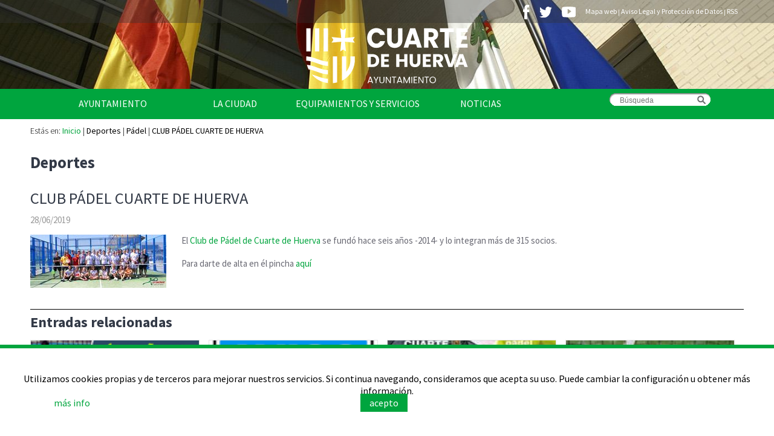

--- FILE ---
content_type: text/html; charset=utf-8
request_url: https://cuartedehuerva.es/blogs/51/posts/club-p%C3%A1del-cuarte-de-huerva
body_size: 27480
content:
<!DOCTYPE html>
<!-- paulirish.com/2008/conditional-stylesheets-vs-css-hacks-answer-neither/ -->
<!--[if lt IE 7 ]> <html lang="es" class="no-js ie6"> <![endif]-->
<!--[if IE 7 ]>    <html lang="es" class="no-js ie7"> <![endif]-->
<!--[if IE 8 ]>    <html lang="es" class="no-js ie8"> <![endif]-->
<!--[if IE 9 ]>    <html lang="es" class="no-js ie9"> <![endif]-->
<!--[if (gt IE 9)|!(IE)]><!--> <html lang="es" class="no-js"> <!--<![endif]-->

<head>
  <meta charset='utf-8'/>
  <meta http-equiv="X-UA-Compatible" content="IE=edge,chrome=1"/>
  <meta name="viewport" content="initial-scale=1, maximum-scale=1">
  <title>CLUB PÁDEL CUARTE DE HUERVA  - Ayuntamiento de Cuarte de Huerva</title>
      <meta name="csrf-param" content="authenticity_token"/>
<meta name="csrf-token" content="Yib6SkP8BxI6u53lB6whvqMY29RNVwr0pM4jAS7/gCM="/>  <link href="/images/favicon.png?1731939636" rel="shortcut icon" type="image/png" />

  <link href="/stylesheets/cache/application.css?1733820785" media="screen" rel="stylesheet" type="text/css" />
  

      <!--[if lte IE 7]>
<style type="text/css">
.footerytal{
  filter:  progid:DXImageTransform.Microsoft.gradient(startColorStr='#c6c8ca', EndColorStr='#eff0f0'); /* IE6,IE7 */
}
.primera_banda, .segunda_banda{
  filter: alpha(opacity=50);
}
.pagination a:hover, .pagination em {
  filter: progid:DXImageTransform.Microsoft.gradient(startColorStr='#8c8c8c', EndColorStr='#d3d4d9'); /* IE6,IE7 */
}
.pagination .disabled, .pagination .disabled:hover, nav.footer a:hover img, .image a:hover img,
.destacada .primera_banda, .destacada .segunda_banda {
  filter: alpha(opacity=75);
}
.area {
  filter: progid:DXImageTransform.Microsoft.gradient(startColorStr='#f4f3f3', EndColorStr='#ffffff'); /* IE6,IE7 */
}
.ui-tabs .ui-state-default a {
  filter: progid:DXImageTransform.Microsoft.gradient(startColorStr='#8c8c8c', EndColorStr='#d3d4d9'); /* IE6,IE7 */
}
.ui-tabs .ui-state-active a {
  filter: "";
}
#addresses .urgencia {
  filter: progid:DXImageTransform.Microsoft.gradient(startColorStr='#8c8c8c', EndColorStr='#d3d4d9'); /* IE6,IE7 */
}
.inquiries {
  filter: progid:DXImageTransform.Microsoft.gradient(startColorStr='#eff0f0', EndColorStr='#c6c8ca'); /* IE6,IE7 */
}
#new_inquiry #inquiry_submit {
  filter: progid:DXImageTransform.Microsoft.gradient(startColorStr='#908B8A', EndColorStr='#3B3A39'); /* IE6,IE7 */
}
#new_ad #ad_submit {
  filter: progid:DXImageTransform.Microsoft.gradient(startColorStr='#C4AE9D', EndColorStr='#845F45'); /* IE6,IE7 */
}
.videos-show section.video article {
  filter: progid:DXImageTransform.Microsoft.gradient(startColorStr='#6B6A69', EndColorStr='#908B8A'); /* IE6,IE7 */
}
.videos-show section .player {
  filter: progid:DXImageTransform.Microsoft.gradient(startColorStr='#908B8A', EndColorStr='#FFFFFF'); /* IE6,IE7 */
}
</style>
<![endif]-->
    <style type="text/css">
      .coloca_logo {
        min-height: 147px;
        margin-top: -38px;
        background-image: url(/system/images/BAhbBlsHOgZmIjMyMDExLzA1LzIxLzA5XzU2XzEyXzc3OV9DYWJlY2VyYTNfMTQwMHg0MjAuanBn/Cabecera3_1400x420.jpg);
        width: auto;
        background-repeat: no-repeat;
        background-size: 100%;
        background-position: center center;
      }

      h1 div#section { display: none;}
    </style>

  


<!-- Google Analytics -->
<script>
(function(i,s,o,g,r,a,m){i['GoogleAnalyticsObject']=r;i[r]=i[r]||function(){
(i[r].q=i[r].q||[]).push(arguments)},i[r].l=1*new Date();a=s.createElement(o),
m=s.getElementsByTagName(o)[0];a.async=1;a.src=g;m.parentNode.insertBefore(a,m)
})(window,document,'script','//www.google-analytics.com/analytics.js','ga');

window['ga-disable'] = "ga-disable-";
window[window['ga-disable']] = true;

ga('create', '', 'auto');
ga('require', 'displayfeatures');

</script>
<!-- End Google Analytics -->


  <script src="/javascripts/modernizr-min.js" type="text/javascript"></script>
</head>

<body class="posts-show">
<div class="imagen_fondo_menu">
  <div class="primera_banda"></div>
  <div class="coloca_logo"></div>
  <div class="segunda_banda"></div>
</div>
<div class="contenedor_principal">
  <header>
    <link href="https://fonts.googleapis.com/css?family=Source+Sans+Pro:300,400,600,700" rel="stylesheet">
<meta name="viewport" content="initial-scale=1, maximum-scale=12.0, minimum-scale=.25, user-scalable=yes"/>
<div class="mapaadelweb">
  <a href="http://www.facebook.com/sharer.php?t=CLUB+P%C3%81DEL+CUARTE+DE+HUERVA++-+Ayuntamiento+de+Cuarte+de+Huerva&amp;u=https%3A%2F%2Fcuartedehuerva.es%2Fblogs%2F51%2Fposts%2Fclub-p%25C3%25A1del-cuarte-de-huerva" class="social_media" target="_blank"><img alt="Facebook" src="/images/Iconos/facebook.svg?1530008137" /></a>
  <a href="http://twitter.com/share?text=CLUB+P%C3%81DEL+CUARTE+DE+HUERVA++-+Ayuntamiento+de+Cuarte+de+Huerva&amp;url=https%3A%2F%2Fcuartedehuerva.es%2Fblogs%2F51%2Fposts%2Fclub-p%25C3%25A1del-cuarte-de-huerva" class="social_media" target="_blank"><img alt="Twitter" src="/images/Iconos/twitter.svg?1530008137" /></a>
  <a href="https://www.youtube.com/channel/UCP_geRIWUN614xWSetrwmdA" class="social_media" target="_blank"><img alt="Youtube" src="/images/Iconos/YouTube.svg?1530008137" /></a>
  <a href="/sitemap">Mapa web</a> | <a href="/pages/aviso-legal-y-proteccion-de-datos">Aviso Legal y Protección de Datos</a>
  | <a href="/news.rss">RSS</a>

</div>
<div>
  <h1><a href="/"><img alt="CUARTE" class="over-trans hi_logo" height="98" src="/images/Iconos/Ayuntamiento-Cuarte.svg?1731939636" width="613" /></a></h1>
  <h1 class="low_logo"><a href="/"><img alt="CUARTE" class="over-trans" height="98" src="/images/logo.png?1731939636" width="613" /></a></h1>
  <div class="menu_sm_res"><img alt="Menu" class="menu_sm_res_img" src="/images/Iconos/App-burger.svg?1530008137" /></div>
</div>
    <div class="flex-pos-head flex-pos-head-m">
              <div class="text_transform_menu_low_res">
          <nav id='menu' class='menu clearfix'>
            <ul class="nav nav_first">
              <li class="root_menu_link"><a href="/">Inicio</a></li>
              <li class='first' id='item_0'>
  <a href="https://cuartedehuerva.es/142/ayuntamiento--2">Ayuntamiento</a><img alt="App-flecha" class="open_menu_li" src="/images/Iconos/App-flecha.svg?1530008137" />      <ul class='clearfix'>
        <li class='first' id='item_0'>
  <a href="https://cuartedehuerva.es/news">URGENTE - NOTICIAS de ULTIMA HORA - </a></li>
<li id='item_1'>
  <a href="/ayuntamiento/equipo-de-gobierno">Equipo de Gobierno</a></li>
<li id='item_2'>
  <a href="/ayuntamiento/miembros-del-pleno-por-grupos">Miembros del Pleno por grupos</a></li>
<li id='item_3'>
  <a href="/ayuntamiento/miembros-de-la-junta-de-gobierno-local">Miembros de la Junta de Gobierno Local</a></li>
<li id='item_4'>
  <a href="/ayuntamiento/comisiones-informativas-comision-asesora-comision-de-cuentas">Comisiones Informativas | Comisión Asesora | Comisión de Cuentas</a></li>
<li id='item_5'>
  <a href="/ayuntamiento/nombramiento-de-representantes-de-la-corporacion-en-organos-colegiados">Nombramiento de representantes de la corporación en órganos colegiados.</a></li>
<li id='item_6'>
  <a href="/ayuntamiento/grupos-politicos">Grupos políticos</a></li>
<li id='item_7'>
  <a href="/ayuntamiento/plenos-municipales">Plenos Municipales</a></li>
<li id='item_8'>
  <a href="/ayuntamiento/pmus-plan-de-movilidad-urbana-sostenible">PMUS - Plan de Movilidad Urbana Sostenible</a></li>
<li id='item_9'>
  <a href="/ayuntamiento/urbanismo">Urbanismo</a><img alt="App-flecha" class="open_menu_li" src="/images/Iconos/App-flecha.svg?1530008137" />      <ul class='clearfix'>
        <li class='first' id='item_0'>
  <a href="/ayuntamiento/urbanismo/plan-general-de-ordenacion-urbana">Plan General de Ordenación Urbana</a></li>
<li id='item_1'>
  <a href="/ayuntamiento/urbanismo/memoria">Memoria</a></li>
<li class='last' id='item_2'>
  <a href="/ayuntamiento/urbanismo/planos">Planos</a></li>
      </ul>
</li>
<li id='item_10'>
  <a href="/ads">Tablón de anuncios: Ofertas de trabajo y otros.</a></li>
<li id='item_11'>
  <a href="/ayuntamiento/linea-verde-ayuntamiento-de-cuarte-de-huerva">Linea Verde - Ayuntamiento de Cuarte de Huerva</a></li>
<li id='item_12'>
  <a href="/ayuntamiento/tramites-y-servicios">Trámites y Servicios</a><img alt="App-flecha" class="open_menu_li" src="/images/Iconos/App-flecha.svg?1530008137" />      <ul class='clearfix'>
        <li class='first' id='item_0'>
  <a href="/ayuntamiento/tramites-y-servicios/impuesto-de-bienes-inmuebles-ibi">IMPUESTO DE BIENES INMUEBLES (IBI)</a></li>
<li id='item_1'>
  <a href="/ayuntamiento/tramites-y-servicios/subvenciones-impresosmodelos">SUBVENCIONES: IMPRESOS/MODELOS</a></li>
<li id='item_2'>
  <a href="/ayuntamiento/tramites-y-servicios/impresos-administrativos">IMPRESOS ADMINISTRATIVOS</a></li>
<li class='last' id='item_3'>
  <a href="/ayuntamiento/tramites-y-servicios/recogida-de-datos-de-empresas">Recogida de datos de empresas</a></li>
      </ul>
</li>
<li id='item_13'>
  <a href="/ayuntamiento/atencion-al-ciudadano">Atención al Ciudadano</a></li>
<li id='item_14'>
  <a href="/ayuntamiento/ayuntamiento-online-page">Ayuntamiento Online</a></li>
<li id='item_15'>
  <a href="/ayuntamiento/112-aragon-alertas">112  ARAGÓN - ALERTAS</a></li>
<li id='item_16'>
  <a href="/ayuntamiento/el-tiempo-en-cuarte-de-huerva">El Tiempo en Cuarte de Huerva</a></li>
<li class='last' id='item_17'>
  <a href="/ayuntamiento/redes-sociales">Redes Sociales</a></li>
      </ul>
</li>
<li id='item_1'>
  <a href="/la-ciudad">La Ciudad</a><img alt="App-flecha" class="open_menu_li" src="/images/Iconos/App-flecha.svg?1530008137" />      <ul class='clearfix'>
        <li class='first' id='item_0'>
  <a href="/la-ciudad/situacion-geografica">Situación geográfica</a></li>
<li id='item_1'>
  <a href="/la-ciudad/historia">Historia</a></li>
<li id='item_2'>
  <a href="/la-ciudad/escudo">Escudo</a></li>
<li id='item_3'>
  <a href="/la-ciudad/fiestas-patronales">Fiestas Patronales</a></li>
<li class='last' id='item_4'>
  <a href="/agenda">Agenda</a></li>
      </ul>
</li>
<li id='item_2'>
  <a href="/142">Equipamientos y Servicios</a><img alt="App-flecha" class="open_menu_li" src="/images/Iconos/App-flecha.svg?1530008137" />      <ul class='clearfix'>
        <li class='first' id='item_0'>
  <a href="https://cuartedehuerva.es/news/programa-de-fiestas-del-rosario-2025">Programa de Fiestas</a></li>
<li id='item_1'>
  <a href="/142/ayuntamiento--2">Ayuntamiento</a></li>
<li id='item_2'>
  <a href="/142/auditorio">Auditorio</a></li>
<li id='item_3'>
  <a href="/142/centros-educativos-de-cuarte-de-huerva">Centros Educativos de Cuarte de Huerva</a><img alt="App-flecha" class="open_menu_li" src="/images/Iconos/App-flecha.svg?1530008137" />      <ul class='clearfix'>
        <li class='first' id='item_0'>
  <a href="/142/centros-educativos-de-cuarte-de-huerva/escuelas-infantiles-municipales">Escuelas Infantiles Municipales</a><img alt="App-flecha" class="open_menu_li" src="/images/Iconos/App-flecha.svg?1530008137" />      <ul class='clearfix'>
        <li class='first' id='item_0'>
  <a href="/142/centros-educativos-de-cuarte-de-huerva/escuelas-infantiles-municipales/escuela-infantil-municipal-las-fabulas">Escuela Infantil Municipal &quot;Las Fábulas&quot;</a></li>
<li class='last' id='item_1'>
  <a href="/142/centros-educativos-de-cuarte-de-huerva/escuelas-infantiles-municipales/escuela-infantil-municipal-las-hablillas">Escuela Infantil Municipal &quot;Las Hablillas&quot;</a></li>
      </ul>
</li>
<li class='last' id='item_1'>
  <a href="/142/centros-educativos-de-cuarte-de-huerva/colegios-de-cuarte-de-huerva">Colegios de Cuarte de Huerva</a><img alt="App-flecha" class="open_menu_li" src="/images/Iconos/App-flecha.svg?1530008137" />      <ul class='clearfix'>
        <li class='first' id='item_0'>
  <a href="/142/centros-educativos-de-cuarte-de-huerva/colegios-de-cuarte-de-huerva/ceip-bilingue-ramon-y-cajal">CEIP Bilingüe Ramón y Cajal</a></li>
<li id='item_1'>
  <a href="/142/centros-educativos-de-cuarte-de-huerva/colegios-de-cuarte-de-huerva/ceip-bilingue-foro-romano">CEIP Bilingüe Foro Romano</a></li>
<li id='item_2'>
  <a href="/142/centros-educativos-de-cuarte-de-huerva/colegios-de-cuarte-de-huerva/ceip-pilar-bayona">CEIP Pilar Bayona</a></li>
<li class='last' id='item_3'>
  <a href="/142/centros-educativos-de-cuarte-de-huerva/colegios-de-cuarte-de-huerva/colegio-internacional-anfora">Colegio Internacional Ánfora</a></li>
      </ul>
</li>
      </ul>
</li>
<li id='item_4'>
  <a href="/142/centro-de-convivencia-para-mayores">Centro de Convivencia para Mayores</a></li>
<li id='item_5'>
  <a href="/142/cementerio-municipal">Cementerio Municipal</a></li>
<li id='item_6'>
  <a href="/142/consultorio-medico--2">Consultorio Médico</a></li>
<li id='item_7'>
  <a href="/142/cuartocio-espacio-joven">CUARTOCIO · Espacio Joven</a></li>
<li id='item_8'>
  <a href="/142/club-cdh">Club CdH</a></li>
<li id='item_9'>
  <a href="/142/cultura"> Cultura</a></li>
<li id='item_10'>
  <a href="/142/deportes">Deportes</a></li>
<li id='item_11'>
  <a href="/142/depuradora-potabilizadora-y-depositos-de-agua">Depuradora, Potabilizadora y Depósitos de Agua</a></li>
<li id='item_12'>
  <a href="/142/directorio-de-empresas">Directorio de empresas</a></li>
<li id='item_13'>
  <a href="/142/ache-asociacion-corredor-del-huerva-empresarial">ACHE, Asociación Corredor del Huerva Empresarial</a></li>
<li id='item_14'>
  <a href="/142/iglesia-de-santa-cruz">Iglesia de Santa Cruz</a></li>
<li id='item_15'>
  <a href="/142/juzgados">Juzgados</a></li>
<li id='item_16'>
  <a href="/142/parque-y-zonas-verdes">Parque y zonas verdes</a></li>
<li id='item_17'>
  <a href="/142/plaza-de-toros">Plaza de toros</a></li>
<li id='item_18'>
  <a href="/142/piscinas-municipales">Piscinas Municipales</a></li>
<li id='item_19'>
  <a href="/142/policia-local">Policía Local</a></li>
<li id='item_20'>
  <a href="/142/proteccion-civil-agrupacion-de-voluntarios">Protección Civil · Agrupación de Voluntarios</a></li>
<li id='item_21'>
  <a href="/142/gestion-de-residuos-en-el-municipio">Gestión de residuos en el municipio</a></li>
<li id='item_22'>
  <a href="/142/rincon-solidario">Rincón Solidario</a></li>
<li id='item_23'>
  <a href="/142/comarca-central-servicios-sociales">Comarca Central · Servicios Sociales</a></li>
<li class='last' id='item_24'>
  <a href="/142/transporte-publico">Transporte público</a></li>
      </ul>
</li>
<li class='last' id='item_3'>
  <a href="/news">Noticias</a></li>
              <div class="flex_separador">
                <li class="menu_low_res_enlaces_first">
                  <p>Enlaces Rápidos</p>
                </li>

                        <li class="menu_low_res_enlaces">
                            <img alt="flecha" class="arrow_white_menu" height="15" src="/images/Iconos/App-enlace.svg?1530008137" width="15" />
                            <p><a href="http://cuartedehuerva.sedelectronica.es/info.0">Sede Electrónica</a></p>
</li>                        <li class="menu_low_res_enlaces">
                            <img alt="flecha" class="arrow_white_menu" height="15" src="/images/Iconos/App-enlace.svg?1530008137" width="15" />
                            <p><a href="https://whatsapp.com/channel/0029VaT9nUT96H4JXFq3YW13">Canal Whatsapp</a></p>
</li>                        <li class="menu_low_res_enlaces">
                            <img alt="flecha" class="arrow_white_menu" height="15" src="/images/Iconos/App-enlace.svg?1530008137" width="15" />
                            <p><a href="https://cuartedehuerva.es/ads">Bolsa de empleo y otros</a></p>
</li>                        <li class="menu_low_res_enlaces">
                            <img alt="flecha" class="arrow_white_menu" height="15" src="/images/Iconos/App-enlace.svg?1530008137" width="15" />
                            <p><a href="http://www.lineaverdecuartedehuerva.com/">Comunicación de Incidencias</a></p>
</li>                        <li class="menu_low_res_enlaces">
                            <img alt="flecha" class="arrow_white_menu" height="15" src="/images/Iconos/App-enlace.svg?1530008137" width="15" />
                            <p><a href="https://cuartedehuerva.es/news/obtenci%C3%B3n-certificado-digital-persona-f%C3%ADsica-jueves-tardes">Obtener Certificado Digital Persona Física</a></p>
</li>                        <li class="menu_low_res_enlaces">
                            <img alt="flecha" class="arrow_white_menu" height="15" src="/images/Iconos/App-enlace.svg?1530008137" width="15" />
                            <p><a href="https://cuartedehuerva.es/ayuntamiento/tramites-y-servicios/impresos-administrativos">Impresos Administrativos</a></p>
</li>                        <li class="menu_low_res_enlaces">
                            <img alt="flecha" class="arrow_white_menu" height="15" src="/images/Iconos/App-enlace.svg?1530008137" width="15" />
                            <p><a href="http://reservas.cuartedehuerva.es/">Reserva de pistas y actividades deportivas</a></p>
</li>                        <li class="menu_low_res_enlaces">
                            <img alt="flecha" class="arrow_white_menu" height="15" src="/images/Iconos/App-enlace.svg?1530008137" width="15" />
                            <p><a href="/blogs/80">Consejo de la Infancia</a></p>
</li>                        <li class="menu_low_res_enlaces">
                            <img alt="flecha" class="arrow_white_menu" height="15" src="/images/Iconos/App-enlace.svg?1530008137" width="15" />
                            <p><a href="/areas/transparencia">Transparencia</a></p>
</li>                        <li class="menu_low_res_enlaces">
                            <img alt="flecha" class="arrow_white_menu" height="15" src="/images/Iconos/App-enlace.svg?1530008137" width="15" />
                            <p><a href="/ads">Tablón de anuncios</a></p>
</li>                        <li class="menu_low_res_enlaces">
                            <img alt="flecha" class="arrow_white_menu" height="15" src="/images/Iconos/App-enlace.svg?1530008137" width="15" />
                            <p><a href="https://cuartedehuerva.es/descarga-documentos-subvenciones-y-asociaciones">SUBVENCIONES: IMPRESOS/MODELOS</a></p>
</li>                        <li class="menu_low_res_enlaces">
                            <img alt="flecha" class="arrow_white_menu" height="15" src="/images/Iconos/App-enlace.svg?1530008137" width="15" />
                            <p><a href="/perfil-del-contratante">Perfil del contratante</a></p>
</li>                        <li class="menu_low_res_enlaces_last">
                            <img alt="flecha" class="arrow_white_menu" height="15" src="/images/Iconos/App-enlace.svg?1530008137" width="15" />
                            <p><a href="https://cuartedehuerva.es/plenos-municipales">Plenos Municipales </a></p>
</li>
                <div class="mapaadelweb-low-res">
                  <a href="http://www.facebook.com/sharer.php?t=%C2%BFQUIERE+TU+HIJO%2FA+PARTICIPAR+EN+EL+CONSEJO+DE+INFANCIA+Y+ADOLESCENCIA+DE+CUARTE+DE+HUERVA%3F+-+Ayuntamiento+de+Cuarte+de+Huerva&amp;u=https%3A%2F%2Fwww.cuartedehuerva.es%2Fnews%2Fquiere-tu-hijoa-participar-en-el-consejo-de-infancia-y-adolescencia-de-cuarte-de-huerva" target="_blank"><img alt="Facebook" src="/images/Iconos/facebook.svg?1530008137" /></a>
                  <a href="http://twitter.com/share?text=%C2%BFQUIERE+TU+HIJO%2FA+PARTICIPAR+EN+EL+CONSEJO+DE+INFANCIA+Y+ADOLESCENCIA+DE+CUARTE+DE+HUERVA%3F+-+Ayuntamiento+de+Cuarte+de+Huerva&amp;url=https%3A%2F%2Fwww.cuartedehuerva.es%2Fnews%2Fquiere-tu-hijoa-participar-en-el-consejo-de-infancia-y-adolescencia-de-cuarte-de-huerva" target="_blank"><img alt="Twitter" src="/images/Iconos/twitter.svg?1530008137" /></a>
                  <a href="http://www.youtube.com/sharer.php?t=%C2%BFQUIERE+TU+HIJO%2FA+PARTICIPAR+EN+EL+CONSEJO+DE+INFANCIA+Y+ADOLESCENCIA+DE+CUARTE+DE+HUERVA%3F+-+Ayuntamiento+de+Cuarte+de+Huerva&amp;u=https%3A%2F%2Fwww.cuartedehuerva.es%2Fnews%2Fquiere-tu-hijoa-participar-en-el-consejo-de-infancia-y-adolescencia-de-cuarte-de-huerva" class="youtube" target="_blank"><img alt="Youtube" src="/images/Iconos/YouTube.svg?1530008137" /></a>
                  <div class=”web_map_links”>
                    <a href="/sitemap">Mapa web</a>
                    | <a href="/pages/aviso-legal-y-proteccion-de-datos">Aviso Legal y Protección de Datos</a>
                    | <a href="/news.rss">RSS</a>
                  </div>
                </div>
              </div>
            </ul>
          </nav>
        </div>
<div id="menu_shadow_background"></div>
      <div class="buscador-flex">
        <form accept-charset="UTF-8" action="/pages/search" class="cajabusqueda" method="get"><div style="margin:0;padding:0;display:inline"><input name="utf8" type="hidden" value="&#x2713;" /></div>
  <input class="search_mini" name="global_search" placeholder="Búsqueda" type="text" />
</form>
      </div>
      <div class="buscador_flex_mini">
        <ul>
          <li>
            <img alt="Lupa" class="lupa" src="/images/Iconos/Lupa.svg?1530008137" />
            <ul class="mini_search_ul">
              <li>
                <form accept-charset="UTF-8" action="/pages/search" class="cajabusqueda" method="get"><div style="margin:0;padding:0;display:inline"><input name="utf8" type="hidden" value="&#x2713;" /></div>
  <input class="search_mini" name="global_search" placeholder="Búsqueda" type="text" />
</form>
              </li>
            </ul>
          </li>
        </ul>
      </div>

    </div>
  </header>
  <div class="to_hide_low_res">
    <div id="main">
      <div id="inner">
        <nav id="breadcrumbs">
          Estás en: <span class="ancestors"><a href="/" class="home">Inicio</a>
          | </span><span class='ancestors'><a href="/areas/deportes">Deportes</a> | <a href="/blogs/51">Pádel</a> | </span><a href="/blogs/51/posts/club-p%C3%A1del-cuarte-de-huerva">CLUB PÁDEL CUARTE DE HUERVA </a>
        </nav>
        <h1 class="main-title">
          <p class="header_for_low">Deportes</p>
          <div id="section"></div>
        </h1>
        

<section id='body_content' class='no_body_content_right no_submenu'>
  <h1 id='body_content_title'>CLUB PÁDEL CUARTE DE HUERVA </h1>
<section id='body_content_left'><div class='inner'>  <article class="news_item clearfix">
    <time datetime="2019-06-28T11:29:00+02:00" pubdate="pubdate">28/06/2019</time>
    
    <div class="body">
      <p><img src="/system/images/BAhbB1sHOgZmIi0yMDE1LzA3LzA3LzEyXzAzXzU1XzQyN19QYWRlbF9DdWFydGUuanBnWwg6BnA6CnRodW1iIg0yMjV4MjU1Pg/Padel_Cuarte.jpg" title="Padel Cuarte" alt="Padel Cuarte" rel="350x350" class="image-align-left" />El <a href="http://www.padelcuarte.es/" title="http://www.padelcuarte.es/" target="_blank">Club de Pádel de Cuarte de Huerva </a>se fundó hace seis años -2014- y lo integran más de 315 socios.<br /><br />Para darte de alta en él pincha <a href="http://www.padelcuarte.es/alta-socios/" title="http://www.padelcuarte.es/alta-socios/" target="_blank">aquí</a>
</p>
      
    </div>
  </article>
</div></section>
</section>

<nav class="recent_items">
  <h2>Entradas relacionadas</h2>
  <ul>
        <article class="related_news_clearfix event boxed_article">
            <div class="related_news_image">
                <a href="/blog/mi%C3%A9rcoles-7-de-julio-padel-ma%C3%B1anero-en-el-cdm"><img alt="Padel Mañanero" src="/system/images/BAhbB1sHOgZmIjAyMDIxLzA2LzI4LzE1XzU5XzE0XzMyM19wYWRlbF9tYcOxYW5lcm8ucG5nWwg6BnA6CnRodW1iIgwxNTB4MTA1/padel_mañanero.png" /></a>
            </div>
            <div class="aside_image">
              <h3><a href="/blogs/51/posts/mi%C3%A9rcoles-7-de-julio-padel-ma%C3%B1anero-en-el-cdm">MIÉRCOLES, 7 DE JULIO: PADEL MAÑANERO EN EL C.D.M</a></h3>
              <time datetime="2021-06-28T09:41:00+02:00" pubdate="pubdate">28/06/2021</time>
              <p>Inscríbete al &quot;Pápel mañanero&quot; que tendrá lugar el miércoles, 7 de julio, en el C.D.M Teresa Perales.</p>
            </div>
        </article>
        <article class="related_news_clearfix event boxed_article">
            <div class="related_news_image">
                <a href="/blog/aviso"><img alt="Aviso" src="/system/images/BAhbB1sHOgZmIiYyMDEzLzEwLzI5LzE0XzE2XzQxXzMwMV9hdmlzby5naWZbCDoGcDoKdGh1bWIiDDE1MHgxMDU/aviso.gif" /></a>
            </div>
            <div class="aside_image">
              <h3><a href="/blogs/51/posts/aviso">AVISO</a></h3>
              <time datetime="2018-10-29T09:29:00+01:00" pubdate="pubdate">29/10/2018</time>
              <p>El alquiler horario de las pistas de pádel es un precio público municipal que responde a la prestación de un servicio de fomento de dicha disciplin...</p>
            </div>
        </article>
        <article class="related_news_clearfix event boxed_article">
            <div class="related_news_image">
                <a href="/blog/reserva-de-pistas-on-line"><img alt="Reserva De Pistas Deportivas" src="/system/images/BAhbB1sHOgZmIj0yMDEyLzAxLzA3LzEzXzU2XzU4XzYyN19SZXNlcnZhX2RlX3Bpc3Rhc19EZXBvcnRpdmFzLmpwZ1sIOgZwOgp0aHVtYiIMMTUweDEwNQ/Reserva_de_pistas_Deportivas.jpg" /></a>
            </div>
            <div class="aside_image">
              <h3><a href="/blogs/51/posts/reserva-de-pistas-on-line">RESERVA DE PISTAS ON-LINE</a></h3>
              <time datetime="2017-01-09T10:30:00+01:00" pubdate="pubdate">09/01/2017</time>
              <p>Haz tu reserva de las pistas de pádel a través de Internet. Puedes acceder desde aquí.</p>
            </div>
        </article>
        <article class="related_news_clearfix event boxed_article">
            <div class="related_news_image">
                <a href="/blog/normativa-de-uso-y-reserva-de-las-pistas-de-p%C3%A1del--2"><img alt="17" src="/system/images/BAhbB1sHOgZmIiMyMDE1LzA2LzAzLzE4XzA4XzIwXzk2Nl8xNy5qcGdbCDoGcDoKdGh1bWIiDDE1MHgxMDU/17.jpg" /></a>
            </div>
            <div class="aside_image">
              <h3><a href="/blogs/51/posts/normativa-de-uso-y-reserva-de-las-pistas-de-p%C3%A1del--2">NORMATIVA DE USO Y RESERVA DE LAS PISTAS DE PÁDEL</a></h3>
              <time datetime="2017-01-07T14:12:00+01:00" pubdate="pubdate">07/01/2017</time>
              <p>Reglamento de uso y reserva de las pistas de pádel municipales.</p>
            </div>
        </article>
  </ul>
</nav>

      </div>
    </div>
  </div>
</div>
<footer id="main-footer">
  <div class="footer">
  <div id="footerytal">
    <div class="contenedor_principal">

      <address>
        <p class="t1">Ayuntamiento de Cuarte de Huerva</p>
        C/ Monasterio de Siresa 7 <br/>
        50410
        Cuarte de Huerva ZARAGOZA<br/>
        Telefono 976 50 30 67 • Fax 976 50 41 41
        <br/>
        CIF: P-5008900-B
      </address>
    </div>
  </div>
</div>
<div class="pie_footer pie_footer-m">
  <div class="creditos_footer"><a href="http://www.izquierdochueca.com/">Diseño: Izquierdo&amp;Chueca</a></div>
  <div class="ayunt_footer">©2026 Ayto. Cuarte de Huerva</div>
</div>
</footer>
<script src="/javascripts/cache/jquery.js?1733820785" type="text/javascript"></script><script src="/javascripts/rails.js" type="text/javascript"></script>
<script src="/javascripts/application.js?1530008137" type="text/javascript"></script>
<script src="/javascripts/cookies/jquery.cookie.js?1426152258" type="text/javascript"></script>
<script src="/javascripts/cookies/jquery.freeTheCookies.js?1426152258" type="text/javascript"></script>


<script src="/javascripts/select-parent.js" type="text/javascript"></script>
</body>
</html>


--- FILE ---
content_type: text/css
request_url: https://cuartedehuerva.es/stylesheets/cache/application.css?1733820785
body_size: 126749
content:
body {
  margin: 0px;
}
#page, #site_bar_content, footer, header {
  width: 1000px;
  margin: 0px auto;
}
#body_content_left {
  float: left;
  width: 600px;
}
#body_content_right {
  float: right;
  width: 400px;
}
#body_content_left .inner {
  padding-right: 10px;
}     
#body_content_right .inner {
  padding-left: 10px;
}     
#body_content.no_body_content_left #body_content_right,
  #body_content.no_body_content_right #body_content_left {
  width: 100%;
  padding-left: 0px;
  padding-right: 0px;
}
.menu ul {
  margin: 0px;
  padding: 0px;
}
.menu li {
  padding: 0px;
  margin: 0px 9px 0px 0px;
  list-style: none;
  float: left;
}
.menu li.last {
  margin-right: 0px;
}
.menu li.selected > a {
  font-weight: bold;
}
.inquiries form label {
  width: 150px;
  float: left;
}
.inquiries form input {
  width: 200px;
}
.inquiries form input, .inquiries form textarea {

}
.inquiries form textarea {

}
.inquiries form .actions {
  margin-left: 150px;
}
.inquiries form .actions input {
  width: auto;
}
.inquiries .field {
  margin: 12px 0px;
}
.inquiries form {
  padding-top: 12px;
}
.page_not_live {
  border: 1px solid #A00027;
  color: #A00027;
  background: #FFB1B1;
  padding:3px 9px;
  font-weight:bold;
  width:auto;
}

body {
    background-color: white;
    background-repeat: no-repeat;
    background-position: center top;
    margin: 0;
    padding: 0;
    font-family: "Helvetica Neue", "Source Sans Pro", Helvetica, Arial, sans-serif; /* WEB 2.0 */
    font-size: 10pt;
    color: #000;
    height: 100%;
}

.mini_balls_low_res_home {
    display: none;
}

.low_logo {
    display: none;
}

a:hover {
    color: #005580;
    text-decoration: none;
}

#body_content a {
    color: #00a53e;
}

.registration_events-show h1#page_title_nw {
    display: block;
}

.registration_events-show h1.main-title {
    display: none;
}

footer.more_news:hover, footer.more_events:hover, footer.more_posts:hover {
    opacity: 0.7;
}

#ie6msg_wrapper {
    position: absolute;
    left: 0;
    top: 0;
    width: 200px;
    background: #fff;
    padding: 5px;
    z-index: 100;
}

.hidden {
    display: none;
}

.imagen_fondo_menu {
    position: absolute;
    top: 0;
    left: 0;
    width: 100%;
    z-index: -1;
    text-transform: uppercase;
}

.primera_banda, .segunda_banda {
    background-color: #000;
    opacity: 0.5;
    -ms-filter: "progid:DXImageTransform.Microsoft.Alpha(Opacity=50)";
}

.poi_map_white {
    display: none;
}

.social_media {
    margin-right: 14px;
}

.primera_banda {
    height: 38px;
    margin: auto;
    width: auto; /* WEB 2.0 */
    background-color: rgba(51, 51, 51, 0.74);
}

.web_map_links {
    float: right;
    margin-top: 10px;
    margin-right: 10px;
}

nav#submenu {
    display: none;
}

#submenu .nav li.selected > a {
    font-weight: 400;
    color: #00a53e;
}

.segunda_banda {
    height: 50px; /* WEB 2.0 */
    margin: auto;
    background: #00a53e; /* WEB 2.0 */
    opacity: 1; /* WEB 2.0 */
    width: auto; /* WEB 2.0 */
}

footer {
    width: auto;
}

.ads-index .green_button {
    text-align: -webkit-right;
}

.green_button {
    text-align: center;
    color: white;
    display: inline-table;
    background: #00a53e;
    width: 100%;
    text-transform: uppercase;
    font-weight: 100;
    margin-top: 5px;
    margin-bottom: 10px;
    height: auto;
}

h1.button_home {
    color: #323946;
}

.green_button a {
    display: table;
    padding-bottom: 10px;
    padding-top: 10px;
    width: 100%;
    font-weight: 500;
    color: white !important;
    background: #00a53e;
}

.ads-index .green_button a {
    text-align: center;
    font-size: 19px;
    display: table;
    padding-bottom: 15px;
    padding-top: 15px;
    width: 20%;
    color: white !important;
    background: #00a53e;
}

.nowrap {
    white-space: nowrap;
}

/*.contenedor_principal {*/
/*max-width: 1024px;*/
/*margin-left: 50px;*/
/*margin-right: 50px;*/
/*}*/

.contenedor_principal header {
    width: auto;
}

.contenedor_principal header h1 {
    margin: 0;
}

.contenedor_principal header h2 {
    line-height: 38px;
    margin: 0;
    font-size: 12pt;
    font-weight: normal;
    color: #FFF;
    text-decoration: none;
}

.mapaadelweb {
    float: right;
    font-size: 9px;
    font-weight: 500;
    color: #FFF;
    text-decoration: none;
    margin-right: 10px;
    margin-top: 8px;
}

.mapaadelweb img {
    vertical-align: middle;
}

.inner p > img {
    max-width: 100%;
    height: auto;
}

/* WEB 2.0 nav ul/ #menu ul / #menu ul li se han ido */
h1 form.cajabusqueda { /* WEB 2.0*/
    top: 9px;
    right: 2%;
}

.news_items-index #main #inner section article,
.ads-index #main #inner .boxed_article {
    width: 24.2%;
}

nav#breadcrumbs a:hover {
    opacity: 0.6;
}

.pages-show #inner section section .inner {
    display: block;
    flex-wrap: wrap;
}

body.news_items-index:not(.areas-show):not(.inquiries-new) h1.main_title {
    margin: 0;
    color: #323946;
    margin-top: -30px;
    margin-bottom: -35px;
    background: none;
    position: relative;
}

body:not(.areas-show):not(.inquiries-new) h1.main_title { /* WEB 2.0*/
    margin: 0;
    color: #323946;
    margin-top: -30px;
    margin-bottom: -15px;
    background: none;
}

article.event footer time.time_realted_new_mres {
    margin-left: 10px;
}

.registration_events-show #inner section section .inner {
    display: block;
}

.pages-show .main_title {
    background: none;
}

.areas-show .main_title {
    background-size: 100%;
    background-repeat: no-repeat;
}

.pages-show #inner h1 a { /* WEB 2.0*/
    display: none;
}

.pages-show .header_for_low {
    display: block;
}

select#area_id { /* WEB 2.0*/
    border: none;
    background: none;
}

.cajabusqueda {
    height: 24px;
    width: 185px;
    float: right;
    position: relative;
    top: 13%;
}

form.cajabusqueda {
    background-image: url(/images/search.png);
    background-repeat: no-repeat;
    background-position: center center;
}

h1.main-title {
    position: relative;
}

#select_parent {
    width: 100%;
    position: absolute;
    text-align: center;
    font-size: 10pt;
    font-weight: normal;
}

#select_parent select, #select_parent input {
    vertical-align: top;
    margin-top: 5px;
    border: none;
    background: none;
    font-size: 16px;
    appearance: none;
    -moz-appearance: none;
    -webkit-appearance: none;
    cursor: pointer;
}

img.img_selector_gris {
    margin-left: -10px;
    margin-top: 12px;
    pointer-events: none;
}

.js #select_parent input {
    display: none;
}

#breadcrumbs a {
    font-weight: 500;
}

#breadcrumbs .ancestors a {
    font-weight: normal;
}

#breadcrumbs .ancestors a.home {
    color: #00a53e;
    font-weight: 500;
}

/* Elementos de disposición */

#main #inner #body_content .inner iframe {
    max-width: 100%;
}

.ie6 footer .footer {
    height: 140px;
}

#footerytal { /* WEB 2.0 */
    text-align: center;
    width: 100%;
    display: inline-block;
    background: #00a53e;
    padding-top: 10px;
    padding-bottom: 10px;
}

#main #inner section#body_content {
    padding-bottom: 25px;
}

footer address { /* WEB 2.0 */
    font-size: 16px;
    color: white;
    font-style: normal;
    text-align: -webkit-center;
}

footer address .t1 { /* WEB 2.0 */
    font-weight: 500;
    margin: 0;
    font-size: 20px;
}

footer nav {
    background-color: #939598;
    -webkit-border-radius: 5px 5px 0px 0px;
    -moz-border-radius: 5px 5px 0px 0px;
    border-radius: 5px 5px 0px 0px;
    width: 370px;
    margin-left: 500px;
    color: #58595B;
    font-weight: 500;
    font-size: 12pt;
    padding: 1px 0px 5px;
}

#parte1_columna2_footer {
    background: url(/images/quicklinks-sep.png) no-repeat right -5px;
    float: left;
    width: 160px;
    margin-top: 5px;
    padding: 0px 15px;
    min-height: 162px;
}

#parte2_columna2_footer {
    width: 170px;
    margin-right: 10px;
    margin-left: 190px;
}

.ie6 #parte2_columna2_footer {
    width: 165px;
}

footer nav ul {
    list-style-image: url(/images/pica.png);
    padding-left: 20px;
    margin-bottom: 5px;
    margin-left: 0;
}

footer nav ul a {
    font-size: 11px;
    font-weight: 500;
    color: #B8BABA;
    text-decoration: none;
}

footer nav ul a:hover {
    font-size: 11px;
    font-weight: 500;
    color: #FCC640;
    text-decoration: none;
}

#parte2_columna2_footer ul {
    list-style-image: url(/images/bolillo.png);
}

#parte2_columna2_footer ul a {
    font-size: 11px;
    font-weight: 500;
    color: #B8BABA;
    text-decoration: none;
}

#parte2_columna2_footer ul a:hover {
    font-size: 11px;
    font-weight: 500;
    color: #FCC640;
    text-decoration: none;
}

.pie_footer {
    font-size: 16px;
    color: #FFF;
    text-align: center;
    padding: 25px 0px;
    background-color: #404546;
}

.creditos_footer {
    float: right;
    margin-right: 25%;
}

.inner p > img {
    max-width: 100%;
    height: auto;
}

.main_title, #submenu, .area, .columna_dcha_principal a, aside, #new_registered_user #body_content_left .inner {
    border: 1px solid #D3D4D9;
    background-color: white;
}

#new_registered_user aside ul, #new_registered_user aside ol {
    padding-left: 20px;
}

#new_registered_user #body_content_left .inner {
    border: none;
    padding: 5px 10px 10px;
}

.registered_users-new #body_content_left h2 {
    margin-bottom: 30px;
}

.registered_users-create #body_content_left h2 {
    margin-bottom: 30px;
}

#new_registered_user #body_content_left a {
    color: #00a53e;
}

#body_content a:hover {
    opacity: 0.6;
}

.registered_users-new .main_title {
    display: none;
}

.registered_users-new h1#page_title_nw {
    display: block;
}

.registered_users-create .main_title {
    display: none;
}

.registered_users-create h1#page_title_nw {
    display: block;
}

.field > label {
    position: relative;
    top: 3px;
}

label.stripped {
    top: -2px;
}

#new_registered_user .actions {
    margin: 20px;
}

#new_registered_user label {
    width: 40%;
    float: left;
    text-align: right;
    margin-right: 15px;
}

#new_registered_user label.stripped {
    width: auto;
    float: none;
    text-align: left;
}

#new_registered_user .field {
    clear: both;
}

#new_registered_user .extra_data.type_checkbox {
    width: auto;
    /*float: left;*/
}

#new_registered_user #registered_user_genre_female {
    margin-left: 20px;
}

#new_registered_user #registered_user_dining_room, #new_registered_user #registered_user_conditions {
    margin-left: 140px;
}

#new_registered_user #registered_user_conditions {
    margin-top: 15px;
}

#new_registered_user .field {
    margin-bottom: 15px;
}

.main_title {
    color: #323946;
    padding: 15px 0;
    padding-right: 30px;
    border: none;
}

.header_for_low {
    display: block;
    color: #323946;
}

.areas-show .header_for_low, .inquiries-new .header_for_low {
    display: block;
    position: relative;
    color: #333;
    margin: 0;
}

.areas-show .main-title, .inquiries-new .main-title, .inquiries-create .main-title, .inquiries-thank_you .main-title, .videos-index .main-title .big {
    margin-top: 0;
    margin-bottom: 5px;
    padding-bottom: 10px;
    color: #fff;
    font-weight: normal;
}

.areas-show aside {
    padding: 0;
    margin-bottom: 0;
}

.areas-show .inner {
    padding-left: 0;
}

.main-title.big, .online-index .main-title {
    height: 30px;
    padding-top: 75px;
    padding-bottom: 15px;
    color: #fff;
    font-weight: 500;
}

.videos-index .main-title .big {
    padding-top: 40px;
    padding-bottom: 10px;
}

#submenu {
    float: left;
    padding: 15px;
    padding-top: 10px;
    padding-right: 25px;
    max-width: 40%;
    border: 1px solid black;
    margin-right: 10px;
    width: 30%;
}

#submenu ul ul {
    display: none;
}

#submenu li.selected ul {
    display: block;
}

#submenu .nav li a {
    color: #323946;
    margin-left: auto;
    text-transform: uppercase;
    font-size: 16px;
    margin-bottom: 0;
    margin-right: 10px;
    padding-bottom: 10px;
    padding-top: 10px;
    border-bottom: 1px solid #696973;
    height: auto;
}

#submenu .nav li ul li a {
    color: #333;
    padding-left: 25px;
    text-indent: 0;
    width: auto;
}

#submenu ul li {
    width: 100%;
    text-align: left;
    position: relative;
}

#submenu .flex_separador {
    display: none;
}

#submenu .nav li.selected {
    border-bottom-width: 2px;
}

#submenu .nav li.last {
    margin-bottom: -15px;
    border: none;
}

#submenu .nav li.first {
    margin-top: -5px;
}

#submenu ul ul li {
    list-style-type: disc;
    list-style-image: none;
}

#submenu li {
    float: none;
}

.pages-show #body_content {
    margin-left: 37%;
    margin-left: 0;
}

#body_content {
    margin-left: 375px;
}

#body_content.no_submenu {
    margin-left: 0;
}

#body_content.no_body_content_left .inner,
#body_content.no_body_content_right .inner {
    padding-left: 0;
    padding-right: 0;
    width: 100%;
}

.contenedor_principal section header, .contenedor_principal section footer {
    width: auto;
    color: #00a53e;
    margin-bottom: 0;
    float: none;
}

.contenedor_principal section footer {
    font-size: 10pt;
}

.contenedor_principal section h1 {
    color: #323946;
    font-size: 2em;
    margin: 0;
    font-weight: 500;
}

section header img {
    float: right;
}

section footer {
    text-align: right;
    font-size: 16px;
    letter-spacing: -0.05em;
    font-weight: 500;
}

.contenedor_principal article h1 {
    font-size: 16px;
    letter-spacing: -0.05em;
    margin: 0;
}

.contenedor_principal article h1,
.contenedor_principal article h1 a {
    color: inherit;
}

article time {
    font-size: 15px;
    color: #999;
    margin-left: 0;
}

.registration_event time {
    font-size: inherit;
    color: inherit;
}

article header .image { /*WEB 2.0 */
    float: left;
    width: 100%;
    height: 100%;
    text-align: center;
    margin-bottom: 10px;
}

article.poll header {
    margin-bottom: 10px;
}

article.gallery header .image,
article.poll header .image,
article.event header .image {
    width: 100%;
    height: 173px;
    margin-bottom: 3px;
}

#main #inner section article {
    overflow: hidden;
}

article header .image img {
    float: none;
    width: 100%;
    max-width: 246px;
    margin-right: 1px;
    margin-top: 1px;
    max-height: 160px;
    object-fit: cover;
}

.ads-show #main #inner section article {
    width: 100%;
    border: none;
}

.ads-show nav.recent_items ul {
    flex-direction: column;
}

body[class^="ads-"] #section {
    display: none;
}

h2 {
    font-size: 16px;
    color: #00a53e;
    margin: 5px 0px;
}

strong a {
    color: #00a53e;
}

aside h2 {
    color: #323946;
}

/*article, aside h2 {*/
/*border-bottom: 1px solid black;*/
/*}*/

.top_line {
    border-top: 1px solid #D3D4D9;
}

aside.search {
    position: relative;
}

aside.search h2 {
    font-size: 12px;
    font-weight: normal;
    border-bottom: none;
}

article.event footer {
    clear: left;
    text-align: left;
    font-weight: normal;
    margin-top: -4px;
    background-color: white;
    padding: 3px 6px;
    color: #000;
}

.posts-show .recent_items article.event footer {
    padding: 5px 0px;
}

.posts-show .recent_items article.event header {
    padding: 5px 0px 0;
}

h1.h1_normal_res {
    margin-left: 15px !important;
    margin-right: 15px !important;
}

nav#breadcrumbs {
    margin-top: 10px;
    font-size: 14px;
    font-weight: 100;
}

.main-title {
    background-repeat: no-repeat;
}

#main #inner section article a:hover {
    color: #00a53e;
}

article.event footer time {
    font-size: 17px;
    color: #999;
}

article.event footer .timetable {
    float: right;
}

.info_cookies > a:hover {
    color: inherit;
    opacity: 1;
    cursor: default;
}

aside footer {
    border-top: 1px solid #D3D4D9;
    margin-top: 10px;
    font-weight: 500;
}

#body_content_left { /*WEB 2.0*/
    width: 70%;
    padding-right: 15px;
    box-sizing: border-box;
}

#body_content_right { /*WEB 2.0*/
    width: 30%;
    padding-left: 15px;
    box-sizing: border-box;
}

.areas-show #main #inner section {
    display: block;
}

.areas-show #body_content_right .inner {
    padding-left: 10px;
}

div#page-tabs {
    /*visibility: hidden;*/
}

nav.recent_items ul {
    padding-left: 0;
    padding-right: 0;
    display: flex;
}

aside {
    padding: 5px 10px;
    margin-bottom: 20px;
    overflow: hidden;
}

aside nav li {
    color: #323946;
    font-weight: 100;
    display: flex;
    flex-direction: column;
    border-bottom: 1px solid #b5b5b5;
}

.area, .area:link, .area:visited {
    float: left;
    width: 137px;
    height: 100px;
    padding: 10px 20px;
    padding-right: 120px;
    margin: 0px 0px 20px 10px;
    background-image: -moz-linear-gradient(top, #f4f3f3, #ffffff); /* FF3.6 */
    background-image: -webkit-gradient(linear, left top, left bottom, color-stop(0, #f4f3f3), color-stop(1, #ffffff)); /* Saf4+, Chrome */
    -ms-filter: "progid:DXImageTransform.Microsoft.gradient(startColorStr='#f4f3f3', EndColorStr='#ffffff')"; /* IE8 */
    font-size: 20pt;
    /* font-weight: 100;*/
    color: #323946;
    position: relative;
    display: block;
}

.area:first-child, .area:nth-child(3n+1) {
    margin-left: 0;
    padding-left: 0;
}

.multimedia, .multimedia:link, .multimedia:visited {
    padding-right: 47px;
    margin-left: 8px;
}

.ie6 .area, .ie7 .area, .ie8 .area {
    width: 133px;
    margin-right: 9px;
}

.events-index #main #inner section#body_content_right {
    margin-top: 10px;
}

.events-index #main #inner section p .timetable {
    color: #17ad4f;
}

.multimedia, .multimedia:link, .multimedia:visited {
    height: 300px;
}

.subarea {
    float: left;
    width: 104px;
    padding: 7px;
    height: 110px;
    margin-right: 20px;
    position: relative;
    text-align: center;
}

.subarea div {
    position: absolute;
    top: 88px;
    left: 0;
    width: 118px;
}

.resource_link {
    text-align: center;
}

/* Paginacion */

.flex_inline {
    display: flex;
    flex-direction: row;
}

.ads-index .pagination.green_button a {
    font-size: 19px;
    display: table;
    padding: 8px 0;
    width: 190px;
    color: white !important;
    background: #00a53e;
    position: absolute;
    top: 240px;
    right: 20%;
}

.contenedor_principal section footer.green_button a {
    margin-bottom: 10px !important;
    margin-top: 10px;
    box-sizing: border-box;
    width: 100%;
}

.contenedor_principal section footer.green_button {
    background: none;
}

.pagination.green_button {
    text-align: center;
    color: white;
    display: inline-table;
    background: #00a53e;
    width: 20%;
    text-transform: uppercase;
    font-weight: 100;
    margin-top: 5px;
    margin-bottom: 10px;
}

.ads-index h1.main-title, .ads-new h1.main-title {
    background: none;
    margin: 0;
    color: #323946;
    margin-top: -10px;
    margin-bottom: 5px;
}

.ads-new #body_content_left {
    width: 62%;
}

#new_ad #ad_submit {
    width: 35%;
}

.pagination .previous_page, .pagination a.previous_page:hover,
.pagination .next_page, .pagination a.next_page:hover {
    color: #7b7a7e;
    padding: 0;
    background-color: transparent;
    background-repeat: no-repeat;
    border: none;
}

.pagination a.previous_page:hover, .pagination a.next_page:hover {
    color: #0e0e0e;
}

.pagination .previous_page, .pagination a.previous_page:hover {
    padding-left: 10px;
    background-image: url(/images/anterior.png);
    background-position: center left;
}

.pagination .next_page, .pagination a.next_page:hover {
    padding-right: 10px;
    background-image: url(/images/siguiente.png);
    background-position: center right;
}

/* Estilos */

a {
    text-decoration: none;
}

a:link, a:visited {
    color: inherit;
}

article a:link, article a:visited {
    color: #00a53e;
}

.registration_events-show .inner a:link, .registration_events-show .inner a:visited {
    color: #00a53e;
    font-weight: 500;
}

.registration_events-show .inner a:hover,
.registered_users-new .inner a:hover,
.registered_users-create .inner a:hover {
    text-decoration: underline;
}

.registration_events-show #body_content .inner p.register a {
    color: white;
    font-weight: normal;
}

.registration_events-show .inner p.register a:hover {
    text-decoration: none;
}

.registration_events-show .inner > #image {
    margin-bottom: 20px;
    margin-right: 20px;
    margin-top: 20px;
}

.registration_event .inner > section {
    display: flex;
    flex-wrap: wrap;
}

.news_items-show #main #inner section article.news_item {
    margin-top: 0;
}

.time_area_name_span {
    font-size: 14px;
    color: #999;
    padding-left: 15px;
    padding-right: 15px;
    display: block;
    box-sizing: border-box;
    margin-top: 0;
}

body:not(.news_items-index) #main #inner section:not(.no_submenu) article:nth-child(3n + 3) {
    margin-right: 0;
}

body:not(.news_items-index) #main #inner section:not(.no_submenu) article:nth-child(3n + 1) {
    margin-left: 0;
}

a:hover, input[type='submit']:hover {
    cursor: pointer;
    opacity: 0.8;
}

.pagination .disabled, .pagination .disabled:hover {
    opacity: 0.75;
}

.pagination .disabled, .pagination .disabled:hover, nav.footer a:hover img, .image a:hover img {
    -ms-filter: "progid:DXImageTransform.Microsoft.Alpha(Opacity=75)";
}

.contenedor_principal header a {
    font-weight: 500;
    color: #FFF;
}

.mapaadelweb a {
    font-weight: 500;
    color: #FFF;
    font-size: 12px;
}

.contenedor_principal section header a,
#main #inner section header h1 a,
body .contenedor_principal #main #inner article.boxed_article h3 a {
    font-weight: 300;
    color: inherit;
    color: black;
    letter-spacing: -0.04em;
    text-align: left;
}

.contenedor_principal section header a:hover,
body .contenedor_principal #main #inner article.boxed_article h3 a:hover {
    color: #00a53e;
    text-decoration: none;
}

.cajabusqueda input {
    font-size: 12px;
    color: #666;
    border: 0;
    margin-top: 2px;
    margin-left: 25px;
    vertical-align: top;
    height: 11px;
    width: 130px;
}

.cajabusqueda input:focus {
    outline: 0;
}

#advanced_events_search input[type=text] {
    width: 40%;
}

#advanced_events_search input[type=submit] {
    width: 47%;
    background: #00a53e;
    border: none;
    color: white;
    font-size: 19px;
    padding-bottom: 2px;
    padding-top: 2px;
    text-transform: uppercase;
}

#advanced_events_search select {
    width: 47%;
    vertical-align: top;
    margin-top: 0;
    border: none;
    background: none;
    font-size: 15px;
    appearance: none;
    -moz-appearance: none;
    -webkit-appearance: none;
}

#advanced_events_search input.last {
    float: right;
    font-family: "Helvetica Neue", "Source Sans Pro", Helvetica, Arial, sans-serif;
}

.ie7 #advanced_events_search input.last {
    float: none;
}

#calendar {
    padding: 5px 0px;
}

.ui-datepicker-prev, .ui-datepicker-next {
    cursor: pointer;
    float: left;
    display: block;
    width: 10px;
    height: 16px;
}

.ui-datepicker-next {
    float: right;
}

.ui-datepicker .ui-icon {
    display: block;
    width: 10px;
    height: 16px;
    background-repeat: no-repeat;
    background-position: center;
    overflow: hidden;
    text-indent: -99999px;
}

.ui-icon-circle-triangle-w {
    background-image: url(/images/anterior.png);
    background-size: 7px;
}

.ui-icon-circle-triangle-e {
    background-image: url(/images/siguiente.png);
    background-size: 7px;
}

.ui-datepicker-title {
    text-align: center;
    color: #00a53e;
    font-weight: 100;
    font-size: 17px;
    text-transform: lowercase;
    margin: 0 15px;
    position: relative;
    top: -4px;
}

.ui-datepicker table {
    width: 100%;
    border-collapse: collapse;
}

.events-index #main #inner section time {
    margin-left: 0;
}

.ui-datepicker th {
    color: #a2a2a2;
    font-size: 20px;
    font-weight: 100;
}

.ui-datepicker td {
    text-align: center;
    font-size: 20px;
    vertical-align: middle;
    font-weight: lighter;
    width: 32px;
    height: 26px;
    border-bottom: 1px solid #b5b5b5;
}

th.ui-datepicker-week-end {
    color: #5f5f5f;
}

td.ui-datepicker-other-month.ui-datepicker-unselectable.ui-state-disabled {
    color: #a2a2a2;
}

.ui-datepicker tr {
    border-bottom: 1px solid #e4e4e4;
}

.ui-datepicker td,
.ui-datepicker td a {
    color: #000;
}

.ui-datepicker td.ui-datepicker-event {
    background-color: #96e0b9;
    border-bottom: 1px solid #30a75b;
}

.ui-datepicker td.ui-datepicker-today {
    background-color: #00a53e;
    border-bottom: 1px solid #02712c;
}

.ui-datepicker td.ui-datepicker-today,
.ui-datepicker td.ui-datepicker-today a {
    color: #fff;
}

.inquiries form, .ads form {
    padding-top: 0;
}

.ads-new ol {
    padding: 0px 0px;
}

.ads-show #body_content h1, .ads-show h2, .ads-show section footer, .ads-index article h1 {
    color: #00a53e;
}

.ads-show article, .ads-index article {
    border-bottom-color: #845F45;
}

.ads-show #body_content_left img {
    float: left;
    margin-right: 10px;
}

.main-title {
    background-size: 100%;
}

.ads-index .pagination .pagination {
    margin-top: 0;
    margin-left: 15px;
    float: right;
}

#new_inquiry label, #new_ad label {
    display: block;
    margin-bottom: 10px;
    font-size: 16px;
}

#new_inquiry input, #new_inquiry textarea,
#new_ad input, #new_ad textarea {
    width: 100%;
    box-sizing: border-box;
}

#new_ad .small {
    float: left;
    margin-right: 5px;
}

#new_ad select {
    font-size: 11px;
}

#new_ad select#ad_published_at_3i {
    width: 45px;
}

#new_ad select#ad_published_at_1i {
    width: 56px;
}

#new_ad .email {
    float: right;
    margin-right: 0;
}

#new_ad input#ad_phone {
    width: 120px;
}

#new_ad input#ad_email {
    width: 180px;
}

#new_ad .actions {
    padding-top: 30px;
    clear: left;
}

#poll_submit,
#new_inquiry #inquiry_submit,
#new_ad #ad_submit {
    width: auto;
    padding: 10px;
    height: 45px;
    font-weight: 100;
    font-size: 19px;
    color: #fff;
    border: 0;
}

.areas-show .inner aside {
    border: none;
}

.areas-show #body_content #body_content_right a {
    font-weight: 300;
    color: black;
    letter-spacing: -0.04em;
}

#new_inquiry #inquiry_submit,
#new_ad #ad_submit {
    float: right;
}

.new_registered_user .actions {
    font-size: 11pt;
    font-weight: 500;
}

.new_registered_user .actions, .registration_event .register {
    text-align: center;
    margin-top: 45px;
}

.new_registered_user .actions input, .registration_event .register a, .pay input {
    color: #fff;
    padding: 10px 40px;
    font-size: 16px;
    border: none;
    background: #00a53e;
}

.registered_users-new br {
    display: none;
}

.registered_users-create br {
    display: none;
}

.registered_users-new h2 {
    color: #323946;
    font-size: 20px;
    font-weight: 500;
    border: none;
    white-space: nowrap;
}

.registered_users-create h2 {
    color: #323946;
    font-size: 20px;
    font-weight: 500;
    border: none;
    white-space: nowrap;
}

.registered_users-new h2 time {
    font-size: 19px;
    margin-left: 0;
}

.registered_users-create h2 time {
    font-size: 19px;
    margin-left: 0;
}

#youtube_link p {
    float: left;
    width: 45%;
    margin: 0 10px 10px 0;
    font-weight: 500;
}

#youtube_link img {
    margin-top: 20px;
}

.videos-show section.video {
    border: 1px solid #3B3A39;
    -moz-border-radius: 5px 5px 5px 5px;
    -webkit-border-radius: 5px 5px 5px 5px;
    border-radius: 5px 5px 5px 5px;
}

.videos-show .video-js-box {
    width: 500px;
    margin: auto;
}

.videos-show section .player {
    text-align: center;
    padding: 30px;
    background: #908B8A;
    background-image: -moz-linear-gradient(top, #908B8A, #FFFFFF); /* FF3.6 */
    background-image: -webkit-gradient(linear, left top, left bottom, color-stop(0, #908B8A), color-stop(1, #FFFFFF)); /* Saf4+, Chrome */
    -ms-filter: "progid:DXImageTransform.Microsoft.gradient(startColorStr='#908B8A', EndColorStr='#FFFFFF')"; /* IE8 */
}

.videos-show section.video article {
    padding: 10px 30px 40px;
    background: #3B3A39;
    background-image: -moz-linear-gradient(top, #6B6A69, #908B8A); /* FF3.6 */
    background-image: -webkit-gradient(linear, left top, left bottom, color-stop(0, #6B6A69), color-stop(1, #908B8A)); /* Saf4+, Chrome */
    -ms-filter: "progid:DXImageTransform.Microsoft.gradient(startColorStr='#6B6A69', EndColorStr='#908B8A')"; /* IE8 */
}

.videos-show section.video article h1 {
    color: #fff;
}

#videos h1 {
    font-size: 12px;
}

nav.sitemap ul {
    list-style-type: inherit;
    padding-left: 20px;
}

nav.sitemap {
    margin: 0px 20px;
}

.voted {
    background: #f4f3f3 url(/images/OK.png) left center no-repeat;
    border: 1px solid #d0d1d2;
    padding: 3px;
    padding-left: 35px;
}

.voted p:first-child {
    font-weight: 500;
}

.voted p {
    margin: 0;
}

.polls-show #body_content_left {
    width: 455px;
}

.polls-show #body_content_right {
    width: 400px;
}

a.online {
    margin-left: 13px;
}

a.online:first-child {
    margin-left: 0;
}

/* --------------------- COOKIES ---------------------*/

.info_cookies .button {
    background: #00a53e;
    padding: 5px 15px;
    color: white;
    font-weight: 500;
    margin-right: 10px;
}

.info_cookies .button:hover {
    opacity: 0.6;
}

.info_cookies .inverse_button {
    color: #00a53e;
    font-weight: 500;
    clear: right;
    display: inline-block;
    position: absolute;
    top: 80px;
    margin-left: 50px;
}

.info_cookies .inverse_button:hover {
    opacity: 0.6;
}

/*Nuevos cambios*/ /* WEB 2.0 */

.mapaadelweb-low-res img {
    margin-right: 15px;
}

nav#menu {
    text-transform: uppercase;
    width: 100%;
}

#menu_shadow_background {
    display: none;
    width: 100%;
    height: 100%;
    position: fixed;
    background: rgba(255, 255, 255, 0.3);
    margin-left: -20px;
}

ul, ol {
    list-style: none;
}

.nav > li {
    float: left;
}

.nav li a {
    color: white;
    text-decoration: none;
    display: block;
    padding-top: 13px;
    padding-bottom: 14px;
    white-space: normal;
    height: 20px;
}

#menu .nav li a {
    height: auto;
    white-space: nowrap;
}

#menu .nav li ul li a {
    padding-top: 10px;
    padding-bottom: 10px;
}

#menu .nav li ul li ul li a {
    text-indent: 25px;
}

.nav li ul li a {
    border-bottom: 1px solid #c4c3c7;
}

#menu .nav > li:hover {
    background: #13ce56;
    text-shadow: 1px 2px 4px #069c3f;
}

.mapaadelweb-low-res {
    display: none;
}

.nav li ul > li a {
    width: 100%;
    margin-left: 0;
    text-indent: 25px;
    white-space: nowrap;
}

#menu .nav li ul li {
    background: #edebef;
}

#menu .nav li ul:hover {
    overflow-x: visible;
}

.nav li ul li ul li > a {
    text-indent: 45px;
}

.nav > li > ul {
    background: #edebef;
    margin-top: 0;
    margin-left: 0;
    min-width: 250px;
    position: absolute;
    max-height: 0;
    transition: all .40s ease;
    overflow-x: hidden;
    z-index: 10;
    /* display: block;*/
}

#menu .nav > li:hover > ul {
    display: block;
}

#menu .nav > li > ul > li > ul > li {
    border-left: 1px solid #c4c3c7;
}

#menu .nav > li > ul > li > ul {
    display: none;
    position: absolute;
    left: 100%;
    top: 0;
}

#menu .nav > li > ul > li > .open_menu_li {
    display: block;
    position: absolute;
    height: 20px;
    width: 20px;
    top: 12px;
    right: 10px;
    z-index: 30;
    transition: right .1s linear;
}

#menu .nav > li > ul > li:hover > .open_menu_li {
    right: -12px;
}

#menu .nav > li > ul > li:hover > ul {
    display: block;
}

.nav_first li:hover ul {
    border-top: 10px solid #00a53e;
    max-height: 100%;
}

.nav li ul li {
    position: relative;
    width: 100%;
    text-align: left;
    text-shadow: none;
    white-space: nowrap;
    display: block;
    clear: both;
}

#menu .nav li ul li a {
    box-sizing: border-box;
}

.nav li ul li ul {
    display: block;
    border: none !important;
    position: inherit;
    margin-left: 0;
    margin-top: 0 !important;
    text-indent: 35px;
    max-height: 0;
    transition: max-height 1s linear;
}

.nav li ul li:hover > ul {
    margin-top: 0;
}

.menu ul {
    z-index: 10;
    margin-left: -15px;
}

.menu li {
    display: table;
    padding: 0;
    list-style: none;
    font-size: 17px;
    width: 24%;
    margin: 0;
    text-align: center;
    white-space: nowrap;
}

#submenu .nav li ul {
    display: none;
    visibility: visible;
    opacity: 1;
    position: relative;
    max-width: initial;
    margin-left: 0;
    margin-top: 0;
    z-index: 1;
    max-height: 100%;
    overflow-x: inherit;
}

#submenu ul li:hover ul li {
    /*display: block;*/
}

/*#submenu ul li:hover > ul {*/
/*display: table-row;*/
/*position: inherit;*/
/*}*/

#submenu ul li ul {
    border: none;
    background: none;
    text-indent: 30px;
}

#submenu .selected > ul {
    display: table-row !important;
    position: inherit;
}

.areas-index .div_img_balls-even a, .div_img_balls-odd a {
    margin-bottom: 25px;
}

.div_img_balls-even a:hover,
.div_img_balls-odd a:hover {
    opacity: 1;
}

img.over-trans {
    width: 100%;
}

.flex-pos-head {
    box-sizing: content-box;
    display: flex;
    max-width: 1220px;
    margin-left: 50px;
    margin-right: 50px;
    margin-top: -2px;
}

.flex-pos {
    box-sizing: content-box;
    display: flex;
    flex-wrap: wrap;
    max-width: 1220px;
    margin-top: 10px;
    margin-left: auto;
    margin-right: auto;
}

/*.low_res_open_menu {*/
/*margin-left: 50px;*/
/*margin-right: 50px;*/
/*}*/

.flex-pos #main {
    width: 70%;
}

.barra_lateral_d .last_events p {
    color: #696973;
    font-size: 14px;
    margin-top: 0;
}

.buscador-flex {
    width: 25%;
}

.button_box_link_image .green_button a {
    font-weight: 400;
    padding-bottom: 13px;
    padding-top: 13px;
}

/*.mini-balls {*/
/*box-sizing: content-box;*/
/*width: 100%;*/
/*margin-left: 50px;*/
/*}*/

.mini-balls img {
    position: relative;
    top: -8px;
    left: -12px;
    width: 120%;
}

.div_img_balls-even:nth-child(4n +4), .div_img_balls-odd:nth-child(4n) {
    margin-right: 0;
}

.div_img_balls-even, .div_img_balls-odd {
    width: 130px;
    height: 130px;
    border-radius: 100%;
    margin-right: 6.1%;
    margin-bottom: 100px;
}

.flex-ball {
    display: flex;
    flex-wrap: wrap;
}

#main #inner section {
    display: flex;
    flex-wrap: wrap;
}

#main #inner section article {
    background-color: white;
    width: 32%;
    margin: 0;
    margin-top: 10px;
    margin-right: 1%;
    display: inline-block;
    border: 1px solid #e4e4e4;
    box-sizing: border-box;
}

#main #inner section article:hover {
    border: 1px solid #bdbcbc;
}

.ads-show #main #inner section article:hover {
    border: none;
}

#main #inner header h1 {
    font-size: 30px;
    color: #323946;
    margin-bottom: 0;
}

.nav li ul li a {
    font-size: 14px;
    text-transform: none;
    color: #7b7a7b;
}

#submenu .nav li a:hover {
    color: #00a53e !important;
    opacity: 0.9;
    background: none;
}

.nav li ul li a:hover {
    color: #4CAF50 !important;
}

.nav li ul li a {
    text-transform: none;
    color: #333;
    font-weight: 400;
    font-size: 16px;
    padding-top: 12px;
    padding-bottom: 12px;
    padding-right: 25px;
}

ul.nav .clearfix:after {
    display: none;
}

.full_width {
    width: 100%;
}

/*en la zona de refinery de areas para que las imagenes no salgan tan grandes*/
img.current_picked_image {
    width: 200px;
}

.areas-show #main #inner section time {
    margin-bottom: 10px;
    margin-left: 0;
}

.events-index time {
    color: #17ad4f;
}

/*#main #inner .no_submenu section article:nth-child(4n + 2) {*/
/*margin-left: 2px;*/
/*margin-right: 5px;*/
/*}*/

/*#main #inner .no_submenu section article:nth-child(4n + 3) {*/
/*margin-left: 2px;*/
/*margin-right: 5px;*/
/*}*/

/*#main #inner .no_submenu section article:nth-child(4n + 1) {*/
/*margin-left: 0;*/
/*}*/

/*#main #inner .no_submenu section article:nth-child(4n + 4) {*/
/*margin-right: 0;*/
/*}*/

#main #inner .no_body_content_right section#body_content_left p,
.recent_items article p {
    font-size: 15px;
    color: #696973;
    margin: 15px;
    margin-left: 0;
    margin-right: 0;
    width: 100%;
    /* clear: both; */
    display: block;
}

.registration_events-index #main #inner section article p,
.recent_items article p {
    padding-left: 15px;
    padding-right: 15px;
    box-sizing: border-box;
}

#main #inner section p {
    font-size: 15px;
    color: #696973;
}

#main #inner section a.small-ball-a_no_img {
    position: relative;
    top: 35px;
}

.addresses-index #main #inner section {
    display: block;
    /* flex-wrap: wrap; */
    padding-left: 0;
}

#main #inner section .div_img_balls_2:hover > a.small-ball-a_no_img {
    color: #00a53e;
}

#main #inner section p.small-ball-p {
    font-size: 17px;
    line-height: 20px;
    width: 120%;
    margin-top: 5px !important;
}

article.news_item.clearfix {
    border: none !important;
}

body .contenedor_principal #main #inner article.boxed_article {
    box-sizing: border-box;
    overflow: hidden;
}

#main #inner section header h1,
body .contenedor_principal #main #inner article.boxed_article h3 {
    margin: 0;;
    margin-top: 5px;
    color: #323946;
    font-size: 20px;
    font-weight: 100;
    padding: 0;
    padding-left: 15px;
    padding-right: 15px;
    box-sizing: border-box;
}

body .contenedor_principal #main #inner article.boxed_article p {
    padding-left: 15px;
    padding-right: 15px;
    box-sizing: border-box;
}

body .contenedor_principal #main #inner article.boxed_article .time_event,
body .contenedor_principal #main #inner article.boxed_article time {
    font-size: 15px;
    color: #999;
    padding-left: 15px;
    padding-right: 15px;
    display: block;
    box-sizing: border-box;
    margin-top: 0;
}

body .contenedor_principal #main #inner article.boxed_article .time_event time {
    display: inline;
    color: #999;
    padding-left: 3px;
    padding-right: 3px;
}

body .contenedor_principal #main #inner article.boxed_article .timetable {
    color: #999;
}

body .contenedor_principal #main #inner article.boxed_article .time_event time:first-of-type {
    padding-right: 3px;
    padding-left: 0;
}

#main #inner section article:hover h1 {
    color: #4CAF50;
}

#main #inner .related_news_clearfix:hover h1 {
    color: #4CAF50;
}

#body_content .ui-datepicker td.ui-datepicker-event a {
    color: white;
}

#main #inner .related_news_clearfix:hover {
    border: 1px solid #bdbcbc;
}

#body_content footer.more_news a, #body_content footer.more_events a, #body_content footer.more_posts a {
    color: white;
    padding: 15px 20px;
    display: inline-table;
    text-transform: uppercase;
    font-weight: 500;
}

#main #inner .news_item time {
    margin-left: 0;
}

input, select {
    padding: 5px;
    background: transparent;
    box-shadow: none;
    outline: none;
    border: 1px solid #8c8c8c;
}

.field {
    font-size: 14px;
    width: 100%;
    position: relative;
}

.registered_users-new #body_content_left .inner {
    width: 100%;
}

.registered_users-create #body_content_left .inner {
    width: 100%;
}

.div_img_balls-even:hover, .div_img_balls-odd:hover {
    box-shadow: 5px 10px 10px #bbbbbb;
    transition: all .3s ease;
}

.mini-balls h2 {
    color: #323946;
    font-size: 22px;
    margin-bottom: 40px;
}

.div_img_balls-even:hover p, .div_img_balls-odd:hover p {
    color: #00a53e;
}

.div_img_balls-even a, .div_img_balls-odd a {
    display: block;
    border-radius: 50%;
    height: 100%;
    background-position: center;
    background-size: 120%;
}

.div_img_balls-odd p.small-ball-p,
.div_img_balls-even p.small-ball-p {
    font-weight: 100;
}

p.small-ball-p {
    text-align: center;
    font-size: 21px;
    text-transform: capitalize;
    transition: all .75s ease;
    /*font-weight: 100;*/
}

#main #inner section .div_img_balls_2:hover > p {
    color: #00a53e;
}

.contenedor_principal nav.footer a img {
    margin: 0 0 8px 0;
    float: left;
    margin-top: 65px;
}

#body_content #body_content_right .inner aside {
    border: none;
    width: 100%;
    box-sizing: border-box;
    padding-left: 0;
    padding-right: 0;
}

.ads-new #body_content #body_content_right aside {
    background: transparent;
}

.events-index #body_content #body_content_right .inner aside {
    padding: 10px;
}

.areas-show .contenedor_principal #main #inner #body_content #body_content_right aside p br:last-child {
    /*   display: none; */
}

.events-index #main #inner section {
    display: block;
}

#advanced_events_search .clearfix #start_date, #advanced_events_search .clearfix #end_date {
    font-size: 15px;
    box-sizing: border-box;
}

#body_content .green_button:hover {
    opacity: 0.6;
}

#advanced_events_search input[type=submit]:hover {
    opacity: 0.8;
}

section.area {
    padding-right: 0;
}

/*CALENDAR*/
.ui-datepicker-header.ui-widget-header.ui-helper-clearfix.ui-corner-all {
    border-bottom: 1px solid #e4e4e4;
}

/*Fin CALENDAR*/

#body_content #body_content_right aside h2 {
    color: #323946;
    font-size: 24px;
    font-weight: 500;
    border: none;
}

#body_content #body_content_right aside footer {
    border: none;
}

#body_content_right ul {
    border: 1px solid #e4e4e4;
    padding: 10px;
}

.contenedor_principal #main #inner #body_content #body_content_right aside p {
    border: 1px solid #e4e4e4;
    padding: 10px;
    font-size: 14px;
    margin-left: 0 !important;
    color: #696973;
    margin-top: 15px;
    margin-right: 0;
    box-sizing: border-box;
}

.div_img_balls_2:hover {
    box-shadow: 2px 4px 25px #bbbbbb;
}

.events-index .main-title {
    background-image: none;
}

.events-index #body_content_right .inner aside {
    border: 1px solid #e4e4e4 !important;
    padding: 14px;
}

.div_img_balls_2 {
    width: 105px;
    height: 105px;
    border-radius: 100%;
    margin-right: 8%;
    margin-bottom: 75px;
}

.div_img_balls_2:nth-child(4n + 4) {
    margin-right: 0;
}

.areas-show #main #inner section.area p {
    margin-left: 0;
    margin-top: 0;
}

.areas-show #body_content #body_content_right a:hover {
    color: #00a53e;
    opacity: 1;
}

.related_news_image img {
    display: block;
    margin: auto;
}

.mini-balls_2 {
    width: 100%;
    position: relative;
}

.nav > li > ul::-webkit-scrollbar {
    display: none;
}

.mini-balls_2 img {
    border-radius: 100%;
    width: 115%;
    margin-left: -7px;
    margin-top: -7px;
    height: 113%;
}

#main #inner section p.small-ball-p {
    margin: 0;
}

article.news_item.clearfix {
    width: 100% !important;
    border-bottom: 1px solid black;
}

#main #inner .related_news_clearfix h1 {
    color: #323946;
    font-size: 20px;
    font-weight: 100;
    transition: all 0.4s ease;
    margin: 0;
    padding-right: 10px;
    padding-left: 10px;
}

.contenedor_principal .related_news_clearfix a {
    font-weight: 400;
    text-align: left;
    padding-top: 0;
}

article.related_news_clearfix.event {
    display: inline-block;
    width: 25%;
    vertical-align: top;
    border: 1px solid #e4e4e4;
    margin-right: 15px;
}

.recent_items h2 {
    font-size: 24px;
    color: #323946;
}

.related_news_clearfix time {
    padding-left: 10px;
    box-sizing: border-box;
}

h1.h1_normal_res {
    margin-left: 15px !important;
    margin-right: 15px !important;
}

.related_news_image {
    display: block;
    margin: auto;
}

aside nav li time {
    color: #696973;
}

article.news_item.clearfix p {
    margin-left: 0 !important;
}

#inner section section .inner {
    display: flex;
    flex-wrap: wrap;
    box-sizing: border-box;
}

.registered_users-show .contenedor_principal #body_content #body_content_left .inner {
    flex-direction: column;
}

.registered_users-show .contenedor_principal section #body_content_left footer {
    text-align: left;
    margin: 0;
    border: none;
    font-size: 16px;
}

input:disabled {
    opacity: 0.7;
    cursor: default;
    background: #ebebe4;
}

.label_disabled {
    opacity: 0.7;
    cursor: default;
}

section.area {
    background: none;
    border: none;
    width: auto;
    height: auto;
    display: inline-block !important;
}

.barra_lateral_d {
    display: flex;
    flex-direction: column;
    width: 30%;
    padding-left: 5px;
    box-sizing: border-box;
}

.last_events {
    width: 100%;
}

.event_last_home a {
    color: black;
    letter-spacing: -0.04em;
    font-weight: 300;
}

.event_last_home a:hover {
    color: #00a53e;
}

.last_events h1 {
    font-size: 15px;
    font-weight: 400;
    color: #323946;
    margin-bottom: 0;
}

.button_box_link a {
    display: table;
    padding-bottom: 15px;
    padding-top: 15px;
    width: 100%;
    background: #00a53e;
}

.button_box_link_i:hover {
    opacity: 0.6;
}

.green_button:hover {
    opacity: 0.6;
}

nav.sitemap.clearfix {
    display: none;
}

.home-sitemap h1#page_title_nw {
    display: block;
}

.home-sitemap h1.main-title {
    display: none;
}

.button_box_link_i p {
    transition: all 0.4s ease;
}

.button_box_link_i {
    margin-bottom: 10px;
}

.button_box_link_image {
    display: flex;
    flex-direction: column;
    font-size: 20px;
    margin-bottom: 10px;
    color: white;
    text-transform: uppercase;
    background: none;
    text-align: center;
    height: 100%;
    margin-bottom: 10px;
}

.button_box_link_image p {
    width: 100%;
    font-size: 20px;
    text-shadow: 2px 1px 2px black;
    display: inline-block;
    vertical-align: middle;
    background-size: cover;
    background-repeat: no-repeat;
    padding: 10px 6px;
    background-position: center;
    line-height: 22px;
    margin-top: 5px;
    margin-bottom: 5px;
    box-sizing: border-box;
}

.button_box_link_i a:first-child {
    top: 118%;
    right: 0;
    color: white;
    width: 100%;
    position: relative;
    top: 0;
}

.button_box_link_image a img {
    box-sizing: border-box;
    width: 100%;
    border: 1px solid #696973;
}

.button_box_link {
    font-size: 20px;
    margin-bottom: 10px;
    color: white;
    text-transform: uppercase;
    text-align: center;
    min-height: 59px;
}

.agenda_home {
    font-size: 30px;
    color: #323946;
    margin-bottom: 5px;
    margin-top: -3px;
    /*margin-top: -25px;*/
}

.agenda_div_home {
    border: 1px solid #e4e4e4;
    padding: 5px 10px;
    background: white;
    margin-top: 8px;
}

.barra_lateral_d .last_events p {
    color: #a2a2a2;
    font-size: 14px;
    border-bottom: 1px solid #e4e4e4;
}

.buscador_flex_mini {
    display: none;
}

li.mini_search_ul {
    display: none;
}

.inner aside {
    border: 1px solid #D3D4D9;
}

#advanced_events_search .clearfix {
    margin-top: 15px;
}

.p_time_color {
    color: #00a53e;
}

#addresses li {
    /* display: inline-flex;
    width: 30%; */
    padding: 15px;
    margin-bottom: 10px;
    border: 1px solid #e4e4e4;
    flex-direction: column;
    background-color: white;
    position: relative;
}

img.poi_map {
    position: absolute;
    right: 5px;
    top: 5px;
    cursor: pointer;
}

img.poi_map:hover {
    opacity: 0.7;
}

.address_search {
    display: none;
}

div#addresses {
    width: 100%;
}

#addresses ul {
    padding: 0;
    list-style: none;
    display: inline-block;
    border: none;
    display: grid;
    grid-gap: 10px;
    grid-template-columns: repeat(auto-fill, minmax(250px, 1fr));
}

#addresses li {
    width: 100%;
    box-sizing: border-box;
}

#map_canvas .title, #map_canvas a, #addresses ul .title, #addresses ul a {
    color: #00a53e !important;
}

#addresses ul .title {
    font-size: 15px;
}

#addresses li p {
    margin: 0 !important;
}

nav#submenu .nav {
    width: 100%;
    padding-right: 15px;
    padding-left: 15px;
}

.pages-show nav#submenu {
    padding-right: 15px;
}

/*#menu .nav > li#item_4, #menu .nav > li#item_5 {*/
/*display: none;*/
/*}*/

#main #inner section article:hover header h1 a {
    color: #00a53e;
}

.contenedor_principal section footer { /*WEB 2.0*/
    position: relative;
    width: 230px;
    font-size: 20px;
    text-align: center;

}

.menu_sm_res {
    display: none;
}

/*.p_realted_new_mres {*/
/*display: none;*/
/*}*/

/*.h1_realted_new_mres {*/
/*display: none;*/
/*}*/

.inner aside {
    border: none;
}

#submenu .nav > .last a {
    border: none;
}

mapaadelweb-low-.res {
    display: none;
}

.lupa_news {
    display: none;
}

nav.recent_items {
    border-top: 1px solid black;
}

.hide_back {
    pointer-events: none;
    opacity: 1;
    padding-top: 17px;
    margin-bottom: -50px;
    background-color: rgba(93, 89, 89, 0.61);
}

.open_menu_li {
    display: none;
}

#submenu .open_menu_li {
    display: block;
    position: absolute;
    float: right;
    top: 11px;
    right: 20px;
    transition: all .40s ease;
    width: 0;
    height: 0;
    border-top: 10px solid transparent;
    border-bottom: 10px solid transparent;
    border-left: 10px solid #696973;
}

#submenu .nav li ul li.last a {
    border-bottom: 1px solid #696973;
    margin-bottom: 15px;
}

li.root_menu_link {
    display: none;
}

nav#submenu .root_menu_link {
    display: none;
}

/*.open_menu_li_rotate {*/
/*transform: rotate(0deg) !important;*/
/*}*/

.text_transform_menu_low_res {
    width: 100%;
}

.menu_low_res_enlaces_first, .menu_low_res_enlaces_last, .menu_low_res_enlaces {
    display: none !important;
}

.calendar_icon {
    display: none;
}

.calendar_icon_mini {
    display: none;
}

.lupa_background {
    background-color: #13ce56;
}

.news_items-show h1.main-title {
    display: block;
}

h1#page_title_nw {
    display: none;
}

.news_items-index .main-title {
    background-image: none;
}

.more_news img, .more_events img, .more_posts img, .more_ads img, .more_registrations img, .more_addresses img {
    display: none;
    position: relative;
    left: 110px;
    top: 10px;
    width: 40px;
}

footer.more_events a {
    color: white;
    padding: 15px 20px;
    display: inline-table;
    background: #00a53e;
    width: 85%;
}

footer.more_news, footer.more_events, footer.more_posts, footer.more_registrations, footer.more_ads, footer.more_addresses {
    background: none;
    display: flex;
}

.arrow-right {
    width: 0;
    height: 0;
    border-top: 10px solid transparent;
    border-bottom: 10px solid transparent;
    border-left: 10px solid dimgray;
    position: relative;
    float: right;
    bottom: -18px;
}

.arrow-right-rotate {
    transform: rotate(90deg) !important;
}

.arrow-right-2 {
    width: 0;
    height: 0;
    border-top: 10px solid transparent;
    border-bottom: 10px solid transparent;
    border-left: 10px solid dimgray;
    position: relative;
    float: right;
    top: 20px;
}

.arrow-down {
    border-left: 10px solid transparent;
    border-right: 10px solid transparent;
    border-top: 10px solid dimgray;
    position: relative;
    float: right;
    bottom: 225px;
    left: 3px;
}

.arrow-right-open {
    width: 0;
    height: 0;
    border-top: 10px solid transparent;
    border-bottom: 10px solid transparent;
    border-left: 10px solid dimgray;
    position: relative;
    float: right;
    top: 20px;
}

.selected.arrow-right {
    display: none;
}

.event_selector_img {
    position: relative;
    bottom: 57px;
    left: 110px;
    pointer-events: none;
}

.mapaadelweb a:hover {
    opacity: 0.6;
}

p.resource_link {
    display: flex;
    flex-direction: column;
}

img.over-trans {
    width: 100%;
    margin-top: 1%;
}

#submenu .nav li.selected > a:hover {
    color: #00a53e !important;
}

.contenedor_principal {
    max-width: 1220px;
    margin-left: auto;
    margin-right: auto;
}

body {
    margin-left: 50px;
    margin-right: 50px;
}

body > .contenedor_principal {
    transition: height 0.2s linear;
}

#main-footer {
    margin-left: -50px;
    margin-right: -50px;
    position: relative;
    z-index: 1;
    clear: both;
}

/*.to_hide_low_res {*/
/*margin-left: 50px;*/
/*margin-right: 50px;*/
/*}*/

.low_res_open_menu {
    margin-left: 50px;
    margin-right: 50px;
}

.news_items-index #main #inner section:not(.no_submenu) article:nth-child(4n + 4) {
    margin-right: 0;
}

.news_items-index #main #inner section:not(.no_submenu) article:nth-child(4n + 1) {
    margin-left: 0;
}

.image-align-left {
    float: left;
    margin-right: 25px !important;
    margin-bottom: 10px !important;
}

.image-align-right {
    float: right;
    margin-left: 25px !important;
    margin-bottom: 10px !important;
}

article.related_news_clearfix.event a img,
body .contenedor_principal #main #inner article.boxed_article .image img {
    width: 100%;
    height: 160px;
    object-fit: cover;
}

body .contenedor_principal #main #inner article.boxed_article .image img {
    display: block;
}

.div_img_balls-even, .div_img_balls-odd {
    margin-right: 8.1%;
}

#menu > ul > li {
    width: 23%;
    line-height: 23px;
}

img.over-trans.hi_logo.maintenance {
    margin-top: 65px;
}

div#supersized-loader {
    margin-top: 60px;
    font-size: 24px;

}

ul.multiple_option_user_ul {
    display: inline-block;
    padding-left: 0;
    width: 100%;
}

span.message_size {
    margin-left: 15px;
    color: red;
}
/*Cambios css nuevos*/

.field.accept_conditions {
    margin-bottom: 0!important;
    padding-bottom: 0!important;
    text-align: left;
}

.field.accept_send_spam > input#registered_user_accept_send_spam {
    margin-left: 140px;
}
.registered_users-new .contenedor_principal .to_hide_low_res #main #inner #body_content_left .inner div {
    width: 100%;
    margin-right: 15px;
}

.registered_users-new .contenedor_principal #main #inner #body_content #body_content_right aside .actions.clearfix p {
    color: #00a53e;
    font-size: 18px;
    font-weight: bold;
}

.registered_users-create .contenedor_principal .to_hide_low_res #main #inner #body_content_left .inner div {
    width: 100%;
    margin-right: 15px;
}

.registered_users-create .contenedor_principal #main #inner #body_content #body_content_right aside .actions.clearfix p {
    color: #00a53e;
    font-size: 18px;
    font-weight: bold;
}

.extra_data.type_multiple_option .fields .field > label {
    font-weight: bold;
}

.change_multiple_radio_option {
    color: #009640;
    cursor: pointer;
    display: none;
    font-size: 12px;
}

.extra_data.type_paragraph p {
    font-size: 14px!important;
    color: #000!important;
    font-family: "Helvetica Neue", "Source Sans Pro", Helvetica, Arial, sans-serif;
}

.extra_data.type_multiple_option {
    margin-left: 40px;
}

.registered_users-new .contenedor_principal .to_hide_low_res #main #inner #body_content_left > .inner div.field label {
    margin-left: 10px;
}

.registered_users-new .contenedor_principal .to_hide_low_res #main #inner #body_content_left > .inner div.field input[type="text"] {
    width: 40%;
}

.registered_users-new .contenedor_principal .to_hide_low_res #main #inner #body_content_left > .inner div.field input[type="file"] {
    width: 40%;
}

.registered_users-new .contenedor_principal .to_hide_low_res #main #inner #body_content_left > .inner div.field input[type="number"] {
    width: 40%;
}

.registered_users-new .contenedor_principal .to_hide_low_res #main #inner #body_content_left > .inner div.field input[type="email"] {
    width: 40%;
}

.registered_users-new .contenedor_principal .to_hide_low_res #main #inner #body_content_left > .inner div.field label.stripped {
    margin-left: 0!important;
}

.registered_users-new .contenedor_principal .to_hide_low_res #main #inner #body_content_left > .inner .extra_data.type_multiple_option div.field label {
    margin-left: 5px;
}

.registered_users-new .contenedor_principal .to_hide_low_res #main #inner #body_content_left > .inner .type_extra_option div.field label {
    margin-left: 5px;
    float: none;
}

.registered_users-new .contenedor_principal .to_hide_low_res #main #inner #body_content_left > .inner .type_extra_option div.field input[type="checkbox"] {
    float: left;
}
.registered_users-create .contenedor_principal .to_hide_low_res #main #inner #body_content_left > .inner div.field label {
    margin-left: 10px;
}

.registered_users-create .contenedor_principal .to_hide_low_res #main #inner #body_content_left > .inner div.field input[type="text"] {
    width: 40%;
}

.registered_users-create .contenedor_principal .to_hide_low_res #main #inner #body_content_left > .inner div.field input[type="file"] {
    width: 40%;
}

.registered_users-create .contenedor_principal .to_hide_low_res #main #inner #body_content_left > .inner div.field input[type="number"] {
    width: 40%;
}

.registered_users-create .contenedor_principal .to_hide_low_res #main #inner #body_content_left > .inner div.field input[type="email"] {
    width: 40%;
}

.registered_users-create .contenedor_principal .to_hide_low_res #main #inner #body_content_left > .inner div.field label.stripped {
    margin-left: 0!important;
}

.registered_users-create .contenedor_principal .to_hide_low_res #main #inner #body_content_left > .inner .extra_data.type_multiple_option div.field label {
    margin-left: 5px;
}

.registered_users-create .contenedor_principal .to_hide_low_res #main #inner #body_content_left > .inner .type_extra_option div.field label {
    margin-left: 5px;
    float: none;
}

.registered_users-create .contenedor_principal .to_hide_low_res #main #inner #body_content_left > .inner .type_extra_option div.field input[type="checkbox"] {
    float: left;
}

.extra_data.type_extra_option {
    margin-left: 40px;
}

.registered_users-new .contenedor_principal .to_hide_low_res #main #inner #body_content_left > .inner .type_checkbox div.field label {
    margin-left: 5px;
    float: none;
}

.registered_users-new .contenedor_principal .to_hide_low_res #main #inner #body_content_left > .inner .type_checkbox div.field {
    margin: 0;
}

.registered_users-new .contenedor_principal .to_hide_low_res #main #inner #body_content_left > .inner .type_checkbox div.fields {
    margin: 0;
}

.registered_users-new .contenedor_principal .to_hide_low_res #main #inner #body_content_left > .inner .type_checkbox {
    margin: 0;
    margin-left: 40px;
}

.registered_users-new .contenedor_principal .to_hide_low_res #main #inner #body_content_left > .inner .type_checkbox div.field input[type="checkbox"] {
    float: left;
}

.registered_users-create .contenedor_principal .to_hide_low_res #main #inner #body_content_left > .inner .type_checkbox div.field label {
    margin-left: 5px;
    float: none;
}

.registered_users-create .contenedor_principal .to_hide_low_res #main #inner #body_content_left > .inner .type_checkbox div.field {
    margin: 0;
}

.registered_users-create .contenedor_principal .to_hide_low_res #main #inner #body_content_left > .inner .type_checkbox div.fields {
    margin: 0;
}

.registered_users-create .contenedor_principal .to_hide_low_res #main #inner #body_content_left > .inner .type_checkbox {
    margin: 0;
    margin-left: 40px;
}

.registered_users-create .contenedor_principal .to_hide_low_res #main #inner #body_content_left > .inner .type_checkbox div.field input[type="checkbox"] {
    float: left;
}

.extra_data.type_checkbox {
    margin-left: 11px;
}

.change_multiple_radio_option:hover {
    opacity: 0.7;
}

#new_registered_user .type_multiple_option label {
    float: none;
}

ul.multiple_option_children {
    padding-left: 25px;
}

#new_registered_user .extra_data_inline label {
    width: auto;
}

.multiple_option_in_line {
    display: inline-block;
}

li.multiple_option {
    line-height: 1.5;
}

.field.accept_conditions {
    padding-bottom: 60px;
}

    
.certificate_ens{ clear: both;}


@media (max-width: 1360px) {
    #menu > ul > li {
        font-size: 16px;
    }
}

@media (max-width: 1257px) {
    #menu > ul > li {
        margin-top: 1px;
    }
}

@media (max-width: 1220px) {

    .flex-pos {
        max-width: 1024px;
    }

    .contenedor_principal {
        max-width: 1024px;
    }

    .div_img_balls-even, .div_img_balls-odd {
        margin-right: 5.1%;
        width: 120px;
        height: 120px;
    }

    .flex-pos-head {
        max-width: none !important;
    }

    #menu > ul > li {
        width: 22%;
        font-size: 14px;
        margin-top: 2px;
        line-height: 23px;
    }
}

/*Resolución de 1024px*/
@media (max-width: 1024px) {

    #menu > ul > li {
        width: 22%;
        font-size: 13px;
        margin-top: 3px;
        line-height: 23px;
    }

    body {
        margin-left: 0;
        margin-right: 0;
    }

    #main-footer {
        margin-left: 0;
        margin-right: 0;
    }

    .news_items-index div#inner,
    .news_items-show div#inner,
    .pages-show div#inner,
    .search-index div#inner,
    .events-index div#inner,
    .areas-show div#inner,
    .posts-index div#inner,
    .posts-show div#inner,
    .registration_events-index div#inner,
    .registration_events-show div#inner,
    .inquiries-new div#inner,
    body.addresses-index #main #inner,
    .ads-index div#inner,
    .ads-show div#inner,
    .ads-new div#inner,
    .registered_users-new div#inner,    
    .registered_users-create div#inner  {
        margin-left: 50px;
        margin-right: 50px;
    }

    .ads-index .pagination.green_button a {
        right: 50px;
    }

    .search-index #main #inner header h1 {
        margin-top: 0;
    }

    .search-index #main #inner header h1 a {
        padding-top: 0;
    }

    .inquiries {
        width: 100%;
    }

    .event_selector_img {
        left: 97px;
    }

    .news_items-index #main #inner section article {
        width: 24.2%;
        box-sizing: border-box;
    }

    .menu li {
        font-size: 16px;
    }

    .low_res_open_menu {
        margin-left: 0;
        margin-right: 0;
    }

    .events-index #body_content #body_content_right aside h2 {
        font-size: 21px;

    }

    .div_img_balls-even, .div_img_balls-odd {
        width: 11.5vw;
        height: 11.5vw;
    }

    .mini-balls {
        margin-top: 0;
    }

    /*.events-index #main #inner {*/
    /*margin-left: 50px;*/
    /*margin-right: 50px;*/
    /*}*/
    /*.pages-show #main #inner {*/
    /*margin-left: 50px;*/
    /*margin-right: 50px;*/
    /*}*/
    .mini-balls_2 {
        width: 100%;
        position: relative;
    }

    header h1 a {
        display: block;
        text-align: center;
    }

    img.over-trans {
        position: relative;
        width: 78%;
    }

    .contenedor_principal section footer {
        position: relative;
        right: 0;
        font-size: 20px;
    }

    .posts-index .contenedor_principal section .inner footer {
        height: auto;
    }

    .div_img_balls-even, .div_img_balls-odd {
        margin-right: 6.1%;
        margin-left: 9px;
    }

    .barra_lateral_d {
        display: flex;
        flex-direction: column;
    }

    .event_selector_img {
        position: relative;
        bottom: 94px;
        left: 109px;
        pointer-events: none;
    }

    #body_content #body_content_right aside {
        border: none;
        width: 100%;
    }

    .div_img_balls_2 {
        width: 85px;
        height: 85px;
        margin-right: 5.6%;
    }

    #inner section section .inner {
        width: 100%;
    }

    .inner aside {
        border: none;
    }

    .address_search {
        left: 742px;
    }

    #addresses li {
        /* display: inline-flex;
        width: 30%; */
        padding: 8px;
        margin-bottom: 0px;
        border: 1px solid #e4e4e4;
        flex-direction: column;
    }

    .flex-pos-head {
        margin-left: 20px;
        margin-right: 20px;
        box-sizing: content-box;
        display: flex;
        max-width: 924px;
        margin-top: 0;
    }

    article.related_news_clearfix.event {
        width: 218px;
    }

    .inner p > img,
    .inner > #image {
        max-width: 100%;
        height: auto;
        clear: both;
        display: block;
        float: none !important;
        margin: 0 auto !important;
    }

    .inner > #image {
        margin-top: 10px !important;
    }

    .inner p > iframe {
        max-width: 100%;
    }

    .mapaadelweb {
        margin-right: 50px;
    }

    h1 form.cajabusqueda {
        right: 1%;
    }

    /*.news_items-show div#main, .areas-show div#main {*/
    /*margin-right: 50px;*/
    /*margin-left: 50px;*/
    /*}*/
    article header .image {
        float: left;
        margin-top: -6px;
        width: 100%;
        height: 100%;
        margin-left: 0;
        text-align: center;
        margin-bottom: 15px;
        max-width: 248px;
        max-height: 100%;
    }

    .flex-pos {
        box-sizing: content-box;
        display: flex;
        flex-wrap: wrap;
        max-width: 984px;
        margin-left: 20px;
        margin-right: 20px;
    }

    .contenedor_principal nav.footer a img {
        margin: 0px 0px 8px 0px;
        float: left;
    }

    .ayunt_footer {
        float: left;
        margin-left: 55px;
    }

    .creditos_footer {
        float: right;
        margin-right: 5%;
    }

    .main-title {
        padding-right: 0;
    }

    .cajabusqueda {
        right: 0;
    }

    #advanced_events_search .clearfix {
        display: flex;
        margin-top: 10px;
        flex-direction: column;
    }

    #advanced_events_search select {
        margin-top: 0;
        margin-bottom: 10px;
    }

    #advanced_events_search input[type=text] {
        width: 98%;
    }

    #advanced_events_search input[type=text]:first-child {
        margin-bottom: 10px;
    }

    #advanced_events_search select {
        width: 100%;
    }

    #advanced_events_search input[type=submit] {
        width: 100%;
    }

    .mini-balls h2 {
        width: 675px;
    }

    .ui-datepicker td {
        height: 25px;
    }

    .info_cookies > div {
        position: absolute !important;
        right: 10px;
        bottom: 10px;
        top: auto !important;
    }

    .info_cookies .inverse_button {
        bottom: 10px;
        left: 0;
        top: auto !important;
    }

    .info_cookies .button {
        float: right;
    }

    .info_cookies {
        height: 200px !important;
    }

    #menu .nav li ul li ul {
        left: 0;
        position: relative;
    }

    #menu .nav li ul li ul li {
        background: #d4d4d4;
        padding-left: 10px;
        box-sizing: border-box;
    }

    #menu .nav > li > ul > li:hover > .open_menu_li {
        right: 10px;
        transform: rotate(90deg);
    }

}

@media (max-width: 900px) {
    .registered_users-new .contenedor_principal .to_hide_low_res #main #inner #body_content_left > .inner div.field label {
        margin-left: 0;
    }

    .registered_users-create .contenedor_principal .to_hide_low_res #main #inner #body_content_left > .inner div.field label {
        margin-left: 0;
    }
}

/*Resolución de 768px*/
@media (max-width: 800px) {

    #menu > ul > li {
        width: 24%;
        font-size: 12px;
        margin-top: 0px;
        line-height: 20px;
    }

    body.opened_mobile_menu {
        overflow: hidden;
        position: fixed;
    }

    h1.main-title #section {
        display: none;
    }

    aside {
        padding-left: 0;
        padding-right: 0;
    }

    .news_items-index div#inner,
    .news_items-show div#inner,
    .pages-show div#inner,
    .search-index div#inner,
    .events-index div#inner,
    .areas-show div#inner,
    .posts-index div#inner,
    .posts-show div#inner,
    .registration_events-index div#inner,
    .registration_events-show div#inner,
    .inquiries-new div#inner,
    body.addresses-index #main #inner,
    .registered_users-new div#inner,
    .registered_users-create div#inner {
        margin-left: 20px;
        margin-right: 20px;
    }

    .areas-show p.small-ball-p {
        font-size: 17px !important;
    }

    .flex-ball {
        display: flex;
        flex-wrap: wrap;
        margin-left: 15px;
    }

    .mini-balls {
        padding-left: 0;
        margin-left: 0;
    }

    .areas-index .div_img_balls-even a, .div_img_balls-odd a {
        margin-bottom: 0;
    }

    .events-index #body_content #body_content_right .inner aside {
        padding: 5px;
    }

    .div_img_balls-even, .div_img_balls-odd {
        margin-right: 7%;
    }

    .flex-pos {
        margin: 0;
    }

    .low_res_open_menu {
        margin-left: 20px;
        margin-right: 20px;
    }

    .mini-balls h2 {
        width: 100%;
        margin-left: 0;
    }

    .contenedor_principal {
        width: 100%;
    }

    article header .image img {
        max-width: 100%;
        margin-right: -2px;
        margin-top: -9px;
    }

    .close_event {
        display: none;
        z-index: 4;
        position: fixed;
        top: 0;
        left: 0;
        width: -webkit-fill-available;
        height: -webkit-fill-available;
        opacity: 0.5;
        background: black;
        cursor: pointer;
    }

    .ui-icon-circle-triangle-w {
        background-image: url(/images/Iconos/App-flecha.svg);
        background-size: 9px;
        margin-top: 5px;
        transform: rotate(180deg);
    }

    .ui-icon-circle-triangle-e {
        background-image: url(/images/Iconos/App-flecha.svg);
        background-size: 9px;
        margin-top: 5px;
    }

    .post-index #inner section section .inner {
        flex-direction: row;
    }

    .areas-show .ui-icon-circle-triangle-w {
        background-image: url(/images/Iconos/App-flecha.svg);
        background-size: contain;
        transform: rotate(180deg);
        padding: 5px;
    }

    .news_items-index #select_parent {
        margin-top: 0;
    }

    .areas-show .ui-icon-circle-triangle-e {
        background-image: url(/images/Iconos/App-flecha.svg);
        background-size: contain;
        padding: 5px;
        position: relative;
        right: 9px;
    }

    .events-index .to_hide_low_res .cajabusqueda {
        display: none;
    }

    .to_hide_low_res .cajabusqueda {
        display: block;
    }

    .events-index h1#page_title_nw {
        display: none;
    }

    #body_content_right aside nav {
        margin-right: 20px;
    }

    /*div#main {*/
    /*margin-left: 50px;*/
    /*margin-right: 50px;*/
    /*}*/
    .div_img_balls-even, .div_img_balls-odd {
        width: 15vw;
        height: 15vw;
    }

    .barra_lateral_d {
        margin-left: 0;
    }

    #page_title_nw {
        display: block;
    }

    .address_search {
        position: relative;
        display: inline-block;
        bottom: 75px;
        left: 0;
        z-index: 1;
    }

    .address_search form.cajabusqueda {
        background-color: white;
        border: none;
    }

    #breadcrumbs {
        display: block;
    }

    .calendar_icon_mini {
        display: block;
    }

    article.event header .image {
        width: 100%;
        height: 173px;
        margin-bottom: 3px;
    }

    .text_transform_menu_low_res {
        width: 100%;
    }

    .calendar_icon {
        display: block;
        position: absolute;
        width: 115px;
        height: 70px;
        background-color: #00a53e;
        right: 0;
        top: 225px;
        z-index: 5;
        cursor: pointer;
    }

    img.icon_calendar_low_res {
        position: relative;
        top: 13px;
        left: 17px;
        width: 45px;
    }

    /*.events-index #main #inner {*/
    /*margin-left: 50px;*/
    /*margin-right: 50px;*/
    /*}*/
    .calendar_icon_head {
        border: 1px solid white;
        background: white;
        width: 101px;
        height: 24px;
        position: relative;
        left: 15px;
        top: 15px;
    }

    .calendar_icon_head p {
        color: #00a53e;
        font-size: 16px;
        position: relative;
        top: -14px;
        left: 7px;
    }

    .calendar_icon_body {
        height: 76px;
        width: 101px;
        border: 1px solid white;
        position: relative;
        top: 14px;
        left: 15px;
    }

    .calendar_icon_body p {
        color: white;
        font-size: 40px;
        position: relative;
        top: -30px;
        left: 29px;
    }

    .events-index .ui-datepicker td {
        font-size: 34px;
    }

    .ui-datepicker td {
        font-size: 24px;
    }

    .events-index #main #inner section #body_content_right {
        background-color: #00a53e;
        display: none;
        position: fixed;
        width: 400px;
        top: 215px;
        right: 0;
        padding-left: 25px;
        pointer-events: visible;
        margin-bottom: -230px;
        z-index: 5;
    }

    .events-index #body_content_right .inner aside {
        border: none;
    }

    .events-index #advanced_events_search .clearfix #start_date, #advanced_events_search .clearfix #end_date {
        background: white;
    }

    .events-index .event_selector_img {
        display: none;
    }

    .events-index .event_selector_img_low_res_white {
        position: absolute;
        bottom: 72px;
        left: 122px;
        pointer-events: none;
    }

    .events-index #body_content #body_content_right .inner aside {
        width: 100%;
        border: none !important;
    }

    .imagen_fondo_menu {
        width: 100%;
    }

    .calendar_icon_mini {
        width: 20px;
        height: 20px;
        text-align: -webkit-center;
        border: 1px solid black;
        margin-bottom: 5px;
        cursor: pointer;
    }

    #body_content {
        width: 100% !important;
        margin-left: 240px;
    }

    aside.search {
        background-color: #00a53e;
    }

    #advanced_events_search select {
        width: 100%;
        margin-bottom: 10px;
        color: white;
    }

    .ui-datepicker-title {
        font-size: 25px;
    }

    .events-index .ui-datepicker-title {
        color: white;
        background-color: #00a53e;
    }

    tbody {
        background-color: white;
    }

    .events-index .ui-datepicker th {
        color: white;
        font-size: 30px;
        font-weight: 100;
    }

    .events-index #inner section section#body_content_right .inner {
        padding: 0;
    }

    .events-index th.ui-datepicker-week-end {
        color: white;
    }

    .events-index #inner section section .inner {
        flex-direction: row;
        width: 100%;
    }

    #advanced_events_search input[type=text] {
        width: 99%;
        margin-bottom: 10px;
    }

    #body_content #body_content_right aside h2 {
        color: white;
    }

    .ads-new #body_content #body_content_right aside h2 {
        color: #323946;
    }

    #advanced_events_search input[type=submit] {
        width: 100%;
        border: 1px solid white;
    }

    #inner section section .inner {
        display: flex;
        /* margin-top: 20px; */
        flex-direction: row;
        flex-wrap: wrap;
        /* margin-bottom: 70px; */
        padding: 0;
    }

    .contenedor_principal section footer {
        position: relative;
        right: 5px;
        font-size: 22px;
        /* margin-top: 20px; */
        /* margin-bottom: 50px; */
        /* width: 34%; */
        text-align: -webkit-center;
    }

    .more_events img {
        left: 100px;
    }

    #body_content #body_content_right aside {
        border: none;
        width: 90%;
        background-color: #00a53e;
    }

    nav#submenu .nav {
        width: 90%;
        margin-left: 35px;
    }

    .mini-balls h2 {
        margin-left: 0;
    }

    img.over-trans {
        position: relative;
        top: 0;
    }

    #main #inner header h1 {
        font-size: 30px;
        color: #323946;
        margin-top: 10px;
        margin-bottom: 13px;
        margin-right: 15px;
    }

    .contenedor_principal {
        width: 100%;
    }

    .mapaadelweb {
        margin-right: 55px;
    }

    .flex-pos-head {
        margin-left: 20px;
        margin-right: 20px;
        box-sizing: content-box;
        display: flex;
        max-width: 728px;
    }

    .flex-pos {
        box-sizing: content-box;
        display: flex;
        flex-wrap: wrap;
        max-width: 728px;
        flex-direction: column;
        margin-left: 0;
    }

    .mini-balls h2 {
        margin-bottom: 20px;
    }

    .agenda_div_home {
        display: flex;
        border: 1px solid #e4e4e4;
        padding: 5px 10px;
    }

    .barra_lateral_d {
        display: block;
        width: 100%;
    }

    .ui-datepicker table {
        width: 100%;
        height: 285px;
        border-collapse: collapse;
    }

    .events-index .ui-datepicker table {
        width: 100%;
        height: 100%;
        border-collapse: collapse;
    }

    .ui-datepicker td.ui-datepicker-today {
        background-color: #00a53e;
        border-bottom: 1px solid #02712c;
        border-top: 1px solid;
    }

    #body_content_right .inner {
        padding-left: 0;
    }

    #calendar_home {
        width: 95%;
        margin-right: 5%;
    }

    #addresses ul .title {
        font-size: 13px;
    }

    .last_events h1 {
        font-size: 13px;
    }

    .contenedor_principal nav.footer a img {
        margin: 0px 0px 8px 0px;
        float: left;
        width: 100%;
    }

    .flex-pos #main {
        width: 100%;
    }

    article header .image {
        float: left;
        width: 100%;
        height: 100%;
        margin-left: -1px;
        text-align: center;
        margin-bottom: 15px;
    }

    nav.footer.clearfix {
        width: 100% !important;
    }

    .mini-balls {
        margin-top: 15px;
        max-width: 100%;
        width: initial;
        padding-right: 0;
    }

    /*.ayunt_footer {*/
    /*margin-left: 0;*/
    /*}*/
    .creditos_footer {
        float: right;
        margin-right: 15%;
    }

    .main-title {
        padding-right: 0;
    }

    .news_items-index h1#page_title_nw {
        display: none;
    }

    nav#menu {
        width: 100%;
        margin-right: 15px;
        margin-top: 1px;
    }

    .buscador_flex_mini {
        display: block;
    }

    .buscador_flex_mini img {
        display: block;
        width: 25px;
        position: relative;
        right: 25px;
        top: 1px;
    }

    .menu li {
        text-align: center;
    }

    .buscador-flex {
        display: none;
    }

    .buscador_flex_mini li:hover > ul {
        /*display: table-row;*/
    }

    .buscador_flex_mini {
        width: 50px;
        margin-top: 1px;
        height: 50px;
        cursor: pointer;
    }

    h1.main-title form.cajabusqueda {
        top: -7px;
        right: 0;
        z-index: 4;
    }

    .buscador_flex_mini:hover .lupa {
        opacity: 0.6;
    }

    .mini_search_ul {
        display: none;
        position: relative;
    }

    .cajabusqueda {
        height: 44px;
        background: #e2e2e2;
        border-top: 5px solid #00a53e;
        width: 185px;
        float: right;
        position: absolute;
        top: 11px;
        right: 30px;
        z-index: 30;
    }

    h1 form.cajabusqueda {
        right: 3%;
    }

    .cajabusqueda input {
        font-size: 15px;
        color: #666;
        border: 0;
        margin-top: 4px;
        margin-left: 25px;
        vertical-align: top;
        height: 11px;
        width: 130px;
        position: relative;
        top: 9px;
    }

    h1 form.cajabusqueda {
        top: 270px;
        right: 60px;
        border: none;
        background-color: white;
    }

    nav.recent_items ul {
        display: inline-block;
        width: 100%;
    }

    article.related_news_clearfix.event {
        width: 45%;
        margin-bottom: 20px;
    }

    #main #inner .related_news_clearfix h1 {
        font-size: 16px;
        margin-right: 5px;
        margin-top: 5px;
    }

    /*
    p.header_for_low {
        color: #3c3737;
        font-weight: 500;
        font-size: 30px;
        margin-bottom: 15px;
    }
    */
    nav#submenu .nav {
        width: 92%;
        margin-left: 13px;
    }

    .pages-show nav#submenu {
        padding-right: 0;
    }

    #submenu li {
        margin-top: 0;
    }

    #submenu .nav > .last a {
        margin-bottom: 15px;
    }

    #submenu .nav li.first {
        margin-top: 5px;
    }

    #main #inner section .news_item p {
        font-size: 15px;
        color: #696973;
        margin: 15px;
        width: 100%;
        margin-left: 0;
    }

    #main #inner section p {
        font-size: 15px;
        color: #696973;
    }

    .inner p > img {
        max-width: 100%;
        height: auto;
    }

    p.small-ball-p {
        margin-top: 25px !important;
        font-size: 15px !important;
    }

    .subarea div_img_balls_2 p.small-ball-p {
        margin-top: 5px !important;
        width: 100%;
    }

    .div_img_balls_2:hover p {
        color: #00a53e;
    }

    #main #inner section {
        display: flex;
        flex-wrap: wrap;
        padding-right: 0;
        padding-left: 0;
        width: 100%;
        margin-left: 0;
    }

    .areas-show #main #inner section > p {
        margin-left: 0px !important;
        width: 100%;
    }

    .areas-show #inner section section .inner {
        width: 100%;
    }

    .areas-show #main #inner > section {
        margin-top: 10px;
    }

    h1#page_title_nw {
        display: block;
        margin-bottom: -15px;
    }

    .areas-show #body_content #body_content_right aside {
        width: 50%;
        background-color: white;
    }

    .areas-show #body_content #body_content_right aside h2 {
        color: #323946;
    }

    .areas-show #inner section section .inner {
        flex-direction: row;
    }

    .areas-show #main #inner section time {
        margin-left: 0;
    }

    #body_content_left {
        width: 100% !important;
    }

    #submenu {
        width: 100%;
        max-width: 100%;
        padding: 0;
        margin: 0;
    }

    .pages-show .contenedor_principal section h1 {
        margin-top: 20px;
        margin-bottom: 0;
    }

    .contenedor_principal section h1 {
        margin-top: 20px;
        margin-bottom: 20px;
    }

    .div_img_balls_2 {
        width: 100px;
        height: 100px;
        margin-right: 12%;
        margin-bottom: 15%;
        margin-left: 0;
    }

    .div_img_balls_2:nth-child(4n + 4) {
        margin-right: 12%;
    }

    .div_img_balls_2:nth-child(3n + 3) {
        margin-right: 0;
    }

    .div_img_balls_2:first-child,
    .div_img_balls_2:nth-child(3n + 4) {
        clear: left;
        margin-left: 7%;
    }

    #map_canvas {
        width: 85%;
        height: 600px;
    }

    .inquiries-new #body_content #body_content_right aside {
        background-color: white;
    }

    .inquiries-new #body_content #body_content_right aside h2 {
        color: #3c3737;
    }

    .menu li {
        font-size: 15px;
    }

    .flex-pos-head {
        margin-top: 2px;
    }

    .nav li a {
        padding-top: 15px;
        height: 19px;
    }

    .nav li ul li a {
        font-size: 14px;
    }

    .mini_balls_low_res_home {
        display: block;
    }

    #main #inner .mini-balls {
        display: none;
    }

    .areas-show #inner section section .inner {
        margin-top: 0;
    }

    .pages-show .header_for_low {
        display: block;
        margin-bottom: 25px;
    }

    .pages-show #main #inner section p {
        margin-left: 0 !important;
        width: 100%;
    }

    .pages-show .contenedor_principal section h1 {
        margin-left: 0;
    }

    .div_img_balls-even, .div_img_balls-odd {
        width: 16vw;
        height: 16vw;
        margin-right: 7%;
        margin-left: 1%;
    }

    .search-index div#inner #body_content {
        margin-top: 20px;
    }

    .news_items-index #main #inner section article,
    .news_items-index #main #inner section:not(.no_submenu) article:nth-child(4n + 3),
    .news_items-index #main #inner section:not(.no_submenu) article:nth-child(4n + 4) {
        margin-left: 0;
        margin-right: 1%;
        width: 32%;
    }

    .events-index #main #inner section #body_content_right.show_xs {
        display: block;
    }

}

@media (max-width: 650px) {
    .registered_users-new .contenedor_principal .to_hide_low_res #main #inner #body_content_left > .inner div.field label {
        margin-left: 0;
    }

    .registered_users-create .contenedor_principal .to_hide_low_res #main #inner #body_content_left > .inner div.field label {
        margin-left: 0;
    }
}

/*Resolución de 768px*/
@media (max-width: 600px) {

    .flex-pos-head {
        margin-left: 0;
        margin-right: 0;
    }

    #menu > ul > li {
        width: 24%;
        font-size: 12px;
        margin-top: 0px;
        line-height: 20px;
    }

}

/*Resolución 510px*/
@media (max-width: 570px) {

    h1 p {
        margin: 0;
    }

    .contenedor_principal > header {
        height: 60px;
        margin-bottom: 60px;
    }

    .addresses-index .flex-pos-head {
        margin-top: 0 !important;
    }

    .contenedor_principal > header h1 {
        display: none;
    }

    .contenedor_principal header h1.low_logo {
        display: block;
        height: 60px;
        position: fixed;
        width: 100%;
        z-index: 20;
        top: 0;
    }

    .imagen_fondo_menu {
        position: fixed;
        z-index: 10;
    }

    .contenedor_principal header h1.low_logo a {
        padding-top: 0;
    }

    .contenedor_principal header h1.low_logo a img {
        top: 5px;
        left: auto;
        width: auto;
        height: 50px;
        margin: 0;
    }

    .search-index #main #inner section article,
    .events-index #main #inner section article,
    .posts-index #main #inner section article,
    .posts-show div#inner section article {
        width: 100%;
        margin: 5px 0;
    }

    .search-index #main #inner section article header time,
    .search-index #main #inner section article header h1 {
        margin-left: 15px !important;
    }

    .events-index #inner section section .inner {
        flex-direction: row;
        width: 90%;
    }

    .pages-show #main #inner section p {
        margin-left: 0 !important;
        width: 100%;
    }

    .pages-show .header_for_low {
        display: block;
        margin-bottom: 25px;
    }

    .areas-show #body_content section#body_content_right aside {
        width: 100%;
    }

    .areas-show .contenedor_principal #main #inner #body_content #body_content_right aside p {
        width: auto;
    }

    .areas-show #body_content section#body_content_right {
        margin-right: 0;
        width: 100%;
    }

    .areas-show #body_content_right aside nav {
        margin-right: 0;
    }

    .areas-show #inner section section#body_content_right .inner {
        flex-direction: column;
        padding: 0;
    }

    .news_items-index #main #inner section article,
    .registration_events-index #main #inner section article {
        width: 100% !important;
    }

    #main #inner .mini-balls {
        display: none;
    }

    .hi_logo {
        display: none;
    }

    img.over-trans {
        position: relative;
        top: -13px;
        left: 50px;
        width: 55%;
        height: 50px;
    }

    .agenda_div_home {
        flex-direction: column;
    }

    #main #inner section article {
        width: 31%;
    }

    .close_event {
        display: none;
        z-index: 4;
        position: fixed;
        top: 0;
        left: 0;
        width: -webkit-fill-available;
        height: -webkit-fill-available;
        opacity: 0.5;
        background: black;
        cursor: pointer;
    }

    .ui-icon-circle-triangle-w {
        background-size: 3vw;
        margin-top: -5px;
        transform: rotate(180deg);
    }

    .ui-icon-circle-triangle-e {
        background-size: 3vw;
        margin-top: -5px;
        position: relative;
        right: 17px;
    }

    .ui-datepicker-title {
        margin: 0 32px;
    }

    th.ui-datepicker-week-end {
        color: #5f5f5f;
    }

    .agenda-show .ui-icon-circle-triangle-w {
        background-image: url(/images/Iconos/App-flecha.svg);
        background-size: contain;
        transform: rotate(180deg);
        padding: 5px;
    }

    .agenda-show .ui-icon-circle-triangle-e {
        background-image: url(/images/Iconos/App-flecha.svg);
        background-size: contain;
        padding: 5px;
        position: relative;
        right: 9px;
    }

    .addresses-index #main #inner .address_search {
        display: none;
        margin: 0;
    }

    .contenedor_principal {
        width: 100%;
        margin-left: auto;
        margin-right: auto;
    }

    .menu_low_res_enlaces p {
        margin-left: 15px;
        width: 100%;
        display: block;
    }

    .events-index .ui-datepicker-title {
        color: white;
        background-color: #00a53e;
    }

    .div_img_balls-even {
        margin-right: 11%;
    }

    #body_content #body_content_right aside {
        border: none !important;
        width: 90%;
        background-color: #00a53e;
    }

    tbody {
        background-color: white;
    }

    .events-index .ui-datepicker th {
        color: white;
    }

    .events-index th.ui-datepicker-week-end {
        color: white;
    }

    #body_content #body_content_right aside h2 {
        color: white;
    }

    #advanced_events_search input[type=text] {
        width: 99%;
        margin-bottom: 15px;
    }

    #advanced_events_search input[type=submit] {
        width: 100%;
        background: #00a53e;
        border: 1px solid white;
        color: white;
        font-size: 19px;
        padding-bottom: 2px;
        padding-top: 2px;
        text-transform: uppercase;
        margin-top: 10px;
        font-weight: 500;
    }

    .flex-pos {
        box-sizing: content-box;
        display: flex;
        flex-wrap: wrap;
        max-width: none;
        width: 100%;
        margin-left: 0;
        margin-right: 0;
        margin-top: -5px;
    }

    .hide_back {
        pointer-events: none;
        opacity: 1;
        margin-top: 0;
        margin-bottom: -50px;
        background-color: rgba(93, 89, 89, 0.61);
    }

    #advanced_events_search .clearfix #start_date, #advanced_events_search .clearfix #end_date {
        background: white;
    }

    #advanced_events_search select {
        color: white;
    }

    .events-index #advanced_events_search select option {
        color: black;
    }

    .event_selector_img {
        display: none;
    }

    .events-index .event_selector_img_low_res_white {
        bottom: 82px;
    }

    img.event_selector_img_low_res_white {
        position: relative;
        bottom: 105px;
        left: 420px;
        pointer-events: none;
    }

    .hide_back_op {
        opacity: 0.6 !important;
        pointer-events: none !important;
    }

    .events-index h1#page_title_nw {
        display: none;
    }

    .mapaadelweb-low-res {
        display: block;
        margin-left: 40px;
    }

    .menu_low_res_enlaces_last p {
        padding: 0;
        margin: 0;
        margin-bottom: 7px;
        display: block;
        width: 100%;
    }

    .news_items-show h1.main-title {
        display: none;
    }

    div#addresses {
        margin-top: 0;
    }

    .event_time * {
        color: #00a53e;
    }

    .text_transform_menu_low_res * {
        text-transform: none;
    }

    img.arrow_white_menu {
        position: relative;
        top: 20px;
        left: 5px;
        margin-right: 15px;
        height: 25px;
        width: 25px;
    }

    .menu_low_res_enlaces p {
        padding: 0;
        margin: 0;
    }

    .menu_low_res_enlaces_first {
        display: block !important;
        color: white;
        border-bottom: 1px solid #c4c3c7;
        font-weight: 500;
        text-indent: 25px;
        margin-top: 30px !important;
    }

    #menu .nav li.menu_low_res_enlaces_first:hover {
        background: none !important;
    }

    .menu_low_res_enlaces_last {
        display: flex !important;
        color: white;
        font-weight: 500;
        text-indent: 25px;
        margin-bottom: 25px !important;
        padding-left: 20px !important;
    }

    .menu_low_res_enlaces {
        color: white;
        border-bottom: 1px solid #c4c3c7;
        font-weight: 500;
        text-indent: 25px;
        display: flex !important;
        padding-left: 20px !important;
        box-sizing: border-box;
    }

    .nav li ul li .open_menu_li {
        display: none;
    }

    .cajabusqueda {
        z-index: 152;
    }

    .pages-show h1#body_content_title {
        display: block;
        font-size: 24px;
        margin-bottom: 10px;
        font-weight: 500;
    }

    img.open_menu_li:hover {
        opacity: 0.6;
    }

    .hide_back {
        opacity: 1;
        padding-top: 0;
        margin-bottom: -50px;
        background-color: rgba(93, 89, 89, 0.61);
    }

    .hide_back #main #inner section article {
        margin: 2px;
        display: inline-block;
        border: 1px solid grey;
    }

    .news_items-index #main #inner section {
        margin-right: 0;
    }

    .areas-show nav#menu {
        margin-left: 0;
    }

    .events-index .contenedor_principal {
        width: 100%;
    }

    .mapaadelweb {
        display: none;
    }

    .primera_banda {
        display: none;
    }

    .coloca_logo {
        display: none;
    }

    header div h1 a {
        position: relative;
    }

    img.over-trans {
        position: relative;
        top: 27px;
        left: 4px;
        width: 65%;
        height: 45px;
    }

    #main #inner section header h1 a {
        padding: 0;
        text-align: left;
    }

    #main #inner section header h1 time {
        margin-left: 0;
    }

    img.menu_sm_res_img {
        width: 35px;
        padding: 20px;
        cursor: pointer;
    }

    .menu_sm_res {
        position: fixed;
        width: 50px;
        height: 50px;
        top: 0;
        display: block;
        z-index: 20;
    }

    .buscador_flex_mini {
        display: block;
        position: fixed;
        top: 1px;
        right: 9px;
        width: 55px;
        height: 61px;
        z-index: 20;
    }

    .cajabusqueda input::placeholder {
        color: white;
    }

    .buscador_flex_mini img {
        display: block;
        width: 27px;
        position: absolute;
        top: 16px;
        right: 12px;
        cursor: pointer;
    }

    .buscador-flex {
        display: none;
    }

    .mini_search_ul {
        position: absolute;
        display: none;
        top: 47px;
        right: 37px;
    }

    .flex-pos #main {
        width: 100%;
        margin-left: 0;
        margin-right: 0;
    }

    nav#breadcrumbs {
        display: none;
    }

    #select_parent {
        margin-top: 6px;
    }

    .mini_search_ul_news .cajabusqueda {
        height: 24px;
        width: 0;
        float: right;
        position: absolute;
        top: 76px;
        right: 242px;
        z-index: 150;
        background-image: none;
    }

    .mini_search_ul_news .cajabusqueda input {
        font-size: 11px;
        color: #666;
        border: 1px solid #cccccc;
        margin-top: 11px;
        margin-left: 12px;
        vertical-align: top;
        height: 25px;
        width: 152px;
        left: 40px;
        top: -7px;
        text-indent: 10px;
    }

    .cajabusqueda input::placeholder {
        color: #afafaf;
    }

    .cajabusqueda {
        background: #00a53e;
        width: 100vw;
        height: 61px;
        position: absolute;
        right: -50px;
        top: 11px;
        z-index: 152;
    }

    .flex_separador {
        /*   margin-left: 50px;*/
    }

    .cajabusqueda input {
        background: white;
        max-width: 500px;
        width: 87%;
        height: 40px;
        position: relative;
        border-radius: 25px;
        top: 3px;
        text-indent: 20px;
        margin-right: 6.5% !important;
        margin-left: 28px;
        font-size: 17px;

    }

    img.lupa_news {
        display: block;
        width: 25px;
        position: absolute;
        top: 10px;
        right: 14px;
        cursor: pointer;
        z-index: 2;
    }

    img.img_selector_gris {
        margin-top: 6px;
    }

    #select_parent select, #select_parent input {
        margin-top: 0;
    }

    h1 form.cajabusqueda {
        top: 57px;
        right: 17px;
        border: none;
        background-color: white;
        z-index: 10;
    }

    .mini_search_ul_news {
        display: none;
    }

    #main #inner section.home_news article,
    .events-index section article,
    .news_items-index section article {
        width: 100%;
        margin-right: 0;
        margin-left: 0;
        margin-top: 12px;
        margin-bottom: 12px;
        padding-bottom: 0;
        overflow: hidden;
    }

    article header .image img {
        float: left;
        width: 100%;
        height: 140px;
        margin-top: 0;
    }

    .mini_balls_low_res_home {
        display: block;
    }

    .events-index #main #inner {
        margin-left: 15px;
        margin-right: 15px;
    }

    li, span, div {
        margin: 0;
    }

    article header .image,
    .events-index article.event header .image {
        width: 150px;
        height: 100%;
        margin-right: 15px;
        margin-bottom: 0;
    }

    div#inner {
        margin-top: -44px;
    }

    .contenedor_principal section footer {
        width: 100%;
        right: 0;
    }

    .ui-datepicker-inline.ui-datepicker.ui-widget.ui-widget-content.ui-helper-clearfix.ui-corner-all {
        margin-left: 20px;
        margin-right: 20px;
    }

    .areas-index .div_img_balls-even a, .div_img_balls-odd a {
        margin-bottom: 0;
    }

    .barra_lateral_d {
        width: 100%;
        margin-left: 0;
        margin-right: 0;
        padding: 0;
    }

    .ui-datepicker table {
        width: 100%;
        height: 100%;
        border-collapse: collapse;
    }

    .ui-datepicker-prev, .ui-datepicker-next {
        position: relative;
        top: 5px;
    }

    .ui-datepicker td {
        font-size: 7vw;
        font-weight: lighter;
        border-bottom: 2px solid #adadad;
    }

    .ui-datepicker td {
        height: 36px;
    }

    .ui-datepicker th {
        color: #a2a2a2;
        font-size: 8vw;
        font-weight: 100;
    }

    p.small-ball-p {
        font-size: 20px !important;
    }

    .ui-datepicker td.ui-datepicker-event {
        background-color: #81efa9;
        border-bottom: 2px solid #30a75b;
    }

    .ui-datepicker td.ui-datepicker-today {
        background-color: #00a53e;
        border-bottom: 2px solid #00a53e;
    }

    .ui-datepicker-title {
        font-size: 30px;
        width: 80%;
    }

    .events-index .ui-datepicker td {
        font-size: 30px;
    }

    .events-index .ui-datepicker th {
        font-size: 30px;
    }

    .agenda_home {
        font-size: 30px;
        margin-bottom: 10px;
        margin-top: 20px;
        margin-left: 0;
    }

    .ui-datepicker .ui-icon {
        width: 30px;
        height: 36px;
        margin-top: -5px;
    }

    .barra_lateral_d .last_events p {
        font-size: 14px;
    }

    .last_events h1 {
        font-size: 15px;
    }

    .last_events {
        margin-top: 25px;
        margin-left: 20px;
        margin-right: 20px;
        width: auto;
    }

    .barra_lateral_d .last_events p:last-child {
        border: none;
    }

    h1.button_home {
        display: none;
    }

    .buttons_div_home {
        display: none;
    }

    .mini-balls {
        margin-top: 0;
        padding: 0;
        margin-left: 0;
    }

    .mini-balls h2 {
        margin-left: 0;
        width: 100px;
        font-size: 30px;
        margin-top: 20px;
    }

    .flex-ball {
        margin-bottom: -100px;
    }

    .div_img_balls-odd {
        margin-left: 20px;
    }

    .pie_footer {
        display: flex;
        flex-direction: column-reverse;
        height: auto;
    }

    .creditos_footer {
        margin-right: 0;
    }

    .div_img_balls-even {
        margin-left: 45px;
    }

    .inner p > img {
        max-width: 100%;
        height: auto;
    }

    nav.recent_items ul {
        flex-direction: column;
    }

    .contenedor_principal .related_news_clearfix.event header {
        width: 100%;
    }

    article.related_news_clearfix.event,
    body .contenedor_principal #main #inner article.boxed_article {
        display: block;
        width: 100%;
        padding-top: 0;
        overflow: hidden;
        padding-bottom: 0;
        height: 130px;
    }

    .posts-show .recent_items article.event header {
        width: 100%;
        padding: 0;
    }

    .posts-show .recent_items article.event header .related_news_image {
        width: 150px;
        float: left;
        margin-right: 20px;
        height: 100%;
    }

    .posts-show .recent_items article.event footer {
        display: none;
    }

    .posts-show #main #inner .related_news_clearfix h1 {
        width: 100%;
        margin: 0;
        padding-top: 5px;
        padding-bottom: 5px;
        box-sizing: border-box;
    }

    .contenedor_principal .related_news_clearfix header > a {
        width: 150px;
        float: left;
        margin-right: 20px;
        height: 100%;
    }

    .contenedor_principal .related_news_clearfix header > a img {
        object-fit: cover;
        height: 100%;
    }

    body .contenedor_principal #main #inner article.boxed_article h3,
    body .contenedor_principal #main #inner article.boxed_article p,
    body .contenedor_principal #main #inner article.boxed_article time,
    body .contenedor_principal #main #inner article.boxed_article .time_event {
        padding-left: 5px;
        padding-right: 5px;
        font-size: 14px;
    }

    body .contenedor_principal #main #inner article.boxed_article h3,
    body .contenedor_principal #main #inner article.boxed_article h3 a {
        font-size: 15px;
    }

    body .contenedor_principal #main #inner article.boxed_article p {
        padding-bottom: 5px;
        padding-top: 5px;
        margin: 0;
        clear: none !important;
    }

    body .contenedor_principal #main #inner article.boxed_article div.image {
        width: 150px;
        position: relative;
        margin-right: 10px;
        float: left;
        overflow: hidden;
        height: 100%;
    }

    body .contenedor_principal #main #inner article.boxed_article div.image img {
        object-fit: cover;
        height: 100%;
        width: 100%;
        position: relative;
    }

    #main #inner section time {
        margin-left: 0;
    }

    /*.p_realted_new_mres {*/
    /*display: block;*/
    /*font-size: 15px;*/
    /*margin-left: 15px;*/
    /*color: #696973;*/
    /*}*/
    .h1_realted_new_mres {
        display: block;
        font-size: 18px;
    }

    .h1_normal_res {
        display: none;
    }

    .related_news_clearfix time {
        margin-left: 0;
        margin-bottom: 5px;
        font-size: 14px;
        display: block;
    }

    #main #inner section article header h3 {
        font-size: 14px;
        margin-top: 0;
    }

    #main #inner section article p {
        margin-left: 0 !important;
        margin-right: 0;
        padding-left: 150px;
        padding-bottom: 5px;
        padding-right: 5px;
        box-sizing: border-box;
        padding-top: 10px;
    }

    [class$="-show"] #main #inner section article p {
        padding: 0;
        border-box: inherit;
    }

    /* #main #inner section article header time, */
    #main #inner section article header h3 {
        /* margin-left: 150px !important; */
        display: block;
    }

    .area, .area:link, .area:visited {
        padding: 10px 20px;
    }

    #main #inner section p {
        font-size: 13px;
        color: #696973;
        width: 100%;
    }

    #body_content_left {
        width: 100%;
    }

    .div_img_balls-even, .div_img_balls-odd {
        width: 25vw;
        height: 25vw;
        margin-bottom: 100px;
    }

    .mini-balls_2 {
        width: 350px;
        margin: auto;
    }

    .div_img_balls_2 {
        width: 100px;
        height: 100px;
        margin-right: 15%;
        margin-bottom: 75px;
        margin-left: 0;
    }

    .div_img_balls_2:nth-child(4n + 4) {
        margin-right: 15%;
    }

    .div_img_balls_2:nth-child(3n + 3) {
        margin-right: 15%;
    }

    .div_img_balls_2:nth-child(3n + 4) {
        clear: none;
        margin-left: 0;
    }

    .div_img_balls_2:first-child, .div_img_balls_2:nth-child(2n + 3) {
        margin-left: 5%;
        clear: left;
    }

    .div_img_balls_2:nth-child(2n + 2) {
        margin-right: 0;
    }

    .areas-show #main #inner section p {
        font-size: 13px;
        color: #696973;
        margin-left: 0 !important;
    }

    #body_content_right {
        display: none;
        position: relative;
        width: 66%;
        top: 0;
        left: 0;
        pointer-events: visible;
        margin-bottom: -230px;
    }

    #body_content_right aside {
        width: 92%;
    }

    .calendar_icon_mini {
        display: block;
        width: 20px;
        height: 20px;
        text-align: -webkit-center;
        border: 1px solid black;
        margin-bottom: 5px;
    }

    .inner aside {
        border: none !important;
    }

    #submenu {
        width: 100%;
        max-width: 98%;
    }

    .pages-show nav#submenu {
        padding-right: 0;
    }

    nav#submenu .nav {
        width: 98%;
        display: block;
        margin-left: 10px;
        padding: 0;
    }

    #submenu .nav li a {
        text-indent: 15px;
    }

    #submenu .nav li ul li a {
        font-size: 20px;
        text-indent: 45px;
        text-transform: uppercase;
    }

    #submenu .nav li ul .first a {
        margin-top: 10px;
    }

    #main #inner section {
        width: 100%;
        margin-right: 0;
        margin-bottom: 0;
    }

    .inquiries-new #body_content #body_content_right aside {
        background-color: white;
    }

    .inquiries-new #body_content #body_content_right aside h2 {
        color: #323946;
    }

    .inquiries form .actions {
        margin-left: 0;
    }

    .inner #addresses ul li span.title,
    .inner #addresses ul li .span_phone {
        font-size: 18px;
        vertical-align: -webkit-baseline-middle;
        padding-left: 15px;
    }

    .inner #addresses ul li a > span.title {
        color: white !important;
        padding-left: 0;
    }

    #map_canvas {
        position: fixed !important;
        top: 18%;
        left: 7%;
        width: 60%;
        height: 500px;
        border: 1px solid #7b7a7e;
        z-index: 10;
        max-height: 90%;
    }

    .poi_map_white {
        display: block;
        position: absolute;
        right: 10px;
        top: 2px;
        pointer-events: none;
    }

    .poi_map {
        display: none;
    }

    .inner #addresses ul li > a {
        background: #00a53e;
        height: 30px;
        padding-left: 15px;
        padding-right: 15px;
        box-sizing: border-box;
        display: block;
    }

    #body_content {
        margin-left: 0;
    }

    #body_content_left h3 {
        width: 100%;
    }

    #body_content_left h3 table {
        width: 100%;
    }

    #body_content_left h3 table td {
        width: 50%;
    }

    #body_content_left h3 table td img {
        width: 100%;
        height: 150px;
    }

    .menu ul {
        width: 100%;
        display: none;
        flex-direction: column;
        margin-left: 0;
        overflow: hidden;
    }

    .menu ul.show_xs {
        display: block;
        overflow-y: auto;
    }

    .menu ul.show_xs::-webkit-scrollbar {
        display: none;
    }

    nav#menu {
        text-transform: uppercase;
        width: 80%;
        display: flex;
        background: #00a53e;
        position: fixed;
        z-index: 16;
        left: 0;
        top: 59px;
        max-height: 100%;
        overflow: hidden;
    }

    ul.show_xs {
        padding-bottom: 59px;
        box-sizing: border-box;
    }

    #menu .nav li:hover {
        background: #13ce56 !important;
    }

    .nav li ul li a:hover {
        color: white !important;
    }

    #menu .nav li > ul {
        max-width: none !important;
    }

    #menu .nav li {
        width: 100%;
        box-sizing: border-box;
        position: relative;
        border: none !important;
        border-bottom: 1px solid #c4c3c7 !important;
    }

    #menu .nav li a {
        padding-left: 20px;
        white-space: normal;
    }

    #menu .nav li li:first-child {
        border-top: 1px solid #c4c3c7 !important;
    }

    #menu .nav li li:last-child {
        border-bottom: none !important;
    }

    #menu .nav li li {
        padding-left: 0 !important;
        background: #00a53e !important;
    }

    #menu .nav li li a {
        border: none;
        border-left: 1px solid #c4c3c7;
        text-indent: 0 !important;
        padding-left: 60px;
    }

    #menu .nav li li li a {
        padding-left: 80px;
    }

    #menu .nav li a {
        margin: 0;
    }

    img.open_menu_li {
        display: block;
        position: absolute;
        right: 20px;
        width: 10px;
        cursor: pointer;
        top: 18px;
    }

    .mapaadelweb-low-res {
        padding-bottom: 20px;
        color: white;
    }

    .mapaadelweb-low-res a:nth-child(4) {
        margin-left: 40px;
    }

    .low_res_open_menu {
        margin-left: 15px;
        margin-right: 15px;
    }

    #main #inner header h1 {
        margin-left: 0;
        margin-top: -15px;
    }

    .flex-pos-head {
        margin-top: -2px;
    }

    .menu li {
        width: 100%;
        margin: 0;
    }

    .nav li ul li ul li a {
        text-indent: 45px;
    }

    #menu .nav > li:hover {
        background: none
    }

    .nav li:hover > ul {
        background: none;
        position: relative;
    }

    .menu li {
        text-align: left;
    }

    .nav li ul li a {
        text-transform: none;
        color: #333;
        font-weight: 100;
        font-size: 20px;
        padding-top: 12px;
        padding-bottom: 12px;
    }

    .nav li ul li > a {
        color: white;
        font-weight: 500;
    }

    #submenu ul ul li {
        list-style-type: disc;
        list-style-image: none;
        background: none;
    }

    #submenu .open_menu_li {
        margin-left: 75px;
        float: none;
    }

    .pages-show #submenu .open_menu_li {
        margin-left: 0;
        float: right;
        margin-top: -18px;
        padding: 0;
    }

    .nav li ul li {
        position: relative;
        width: 100%;
        text-align: left;
        text-shadow: none;
        background: #00a53e;
    }

    .nav_first li:hover ul {
        /*display: block;*/
    }

    .nav li a {
        margin-left: 15px;
        text-indent: 10px;
        font-size: 20px;
        height: auto;
    }

    li.menu_low_res_enlaces p a, li.menu_low_res_enlaces_last p a {
        border: none !important;
        font-size: 20px;
    }

    .nav li:hover > ul {
        border-top: none;
    }

    .nav li ul {
        max-width: 97%;
        position: relative;
        overflow-x: initial;
    }

    .contenedor_principal section h1 {
        margin-left: 0;
        margin-top: 20px;
        margin-bottom: 20px;
    }

    .events-index .cajabusqueda {
        display: none;
    }

    .calendar_icon {
        display: block;
        position: absolute;
        width: 125px;
        height: 80px;
        background-color: #00a53e;
        right: 0;
        top: 75px;
        cursor: pointer;
        z-index: 5;
    }

    .more_events img {
        left: 210px;
    }

    .calendar_icon:hover {
        opacity: 0.6;
    }

    img.icon_calendar_low_res {
        height: 65px;
        position: relative;
        top: 6px;
        left: 15px;
    }

    .calendar_icon_head {
        border: 1px solid white;
        background: white;
        width: 101px;
        height: 24px;
        position: relative;
        left: 15px;
        top: 15px;
    }

    .calendar_icon_head p {
        color: #00a53e;
        font-size: 16px;
        position: relative;
        top: -14px;
        left: 7px;
    }

    .calendar_icon_body {
        height: 76px;
        width: 101px;
        border: 1px solid white;
        position: relative;
        top: 14px;
        left: 15px;
    }

    .calendar_icon_body p {
        color: white;
        font-size: 40px;
        position: relative;
        top: -30px;
        left: 29px;
    }

    .areas-show #main #inner > section {
        margin-top: 10px;
        margin-bottom: 25px;
    }

    h1#page_title_nw {
        display: none;
        margin-bottom: -15px;
    }

    .areas-show #body_content_right {
        background: none;
        width: 100%;
        margin-bottom: 0;
    }

    .areas-show #body_content #body_content_right aside {
        background: none;
    }

    .areas-show #body_content #body_content_right aside h2 {
        color: inherit;
    }

    h1.main-title .mini_search_ul_news .cajabusqueda input {
        font-size: 11px;
        color: #666;
        border: 1px solid #cccccc;
        vertical-align: top;
        height: 25px;
        width: 152px;
        text-indent: 10px;
        right: 54px !important;
        margin-top: 0;
        margin-left: 0;
        left: 5px;
        top: -39px;
        z-index: 2;
        background: white;
        position: absolute;
    }

    .addresses_search_lupa {
        display: none;
    }

    .registration_events-index #main #inner section p {
        margin-left: 15px;
    }

    li.root_menu_link {
        display: block;
    }

    #calendar_home {
        width: 100%;
        margin-right: 5%;
    }

    .ayunt_footer {
        margin-left: 0;
    }

    li.menu_low_res_enlaces_first {
        font-size: 20px;
    }

    .events-index #inner section section .inner {
        width: 100%;
        margin-left: 0;
        padding-left: 0;
    }

    .events-index #advanced_events_search .clearfix #start_date, #advanced_events_search .clearfix #end_date {
        width: 96%;
    }

    .events-index .ui-datepicker table {
        height: 100%;
    }

    .ui-datepicker-inline.ui-datepicker.ui-widget.ui-widget-content.ui-helper-clearfix.ui-corner-all {
        margin-left: 20px;
        margin-right: 20px;
    }

    .events-index #advanced_events_search select option {
        color: black;
        font-size: 11px;
    }

    h1.main-title form.cajabusqueda {
        top: 43px;
        left: auto;
        z-index: 2;
        right: 174px;
    }

    .events-index #main #inner section #body_content_right {
        background-color: #00a53e;;
        width: 85%;
        left: auto;
        right: 0;
        top: 50px;
        pointer-events: visible;
        padding-right: 20px;
        padding-left: 20px;
        z-index: 5;
    }

    .news_items-index #select_parent {
        margin-top: 6px;
    }

    .segunda_banda {
        height: 60px;
    }

    .flex_separador li p a {
        text-indent: -12px;
        margin-top: 5px;
    }

    #menu_shadow_background.show_xs {
        display: block;
    }

    #menu .nav > li > ul > li:hover > .open_menu_li {
        transform: rotate(0);
    }

    #menu .nav > li:hover > ul,
    #menu .nav > li > ul > li:hover > ul {
        display: none;
    }

    #menu .nav li.opened > img.open_menu_li {
        transform: rotate(90deg) !important;
    }

    #menu .nav li.opened > ul {
        display: block !important;
        max-height: none !important;
    }

    .ads-index .pagination.green_button a {
        top: 74px;
        right: 20px;
        overflow: hidden !important;
        line-height: 32px;
        width: 32px !important;
        padding: 0;
        color: transparent !important;
        font-size: 0;
    }

    .ads-index .pagination.green_button a:before {
        content: "+";
        font-size: 25px;
        position: absolute;
        left: 10px;
        top: 0px;
        display: block;
        font-weight: bold;
        color: white !important;
    }
}

@media (max-width: 530px) {
    .extra_data.type_extra_option {
        margin-left: 0;
    }

    .registered_users-new .contenedor_principal .to_hide_low_res #main #inner #body_content_left > .inner .type_extra_option div.field label {
        margin-left: 0;
    }

    .registered_users-create .contenedor_principal .to_hide_low_res #main #inner #body_content_left > .inner .type_extra_option div.field label {
        margin-left: 0;
    }

    .extra_data.type_multiple_option {
        margin-left: 0; 
    }

    .registered_users-new .contenedor_principal .to_hide_low_res #main #inner #body_content_left > .inner .type_extra_option div.field label {
        margin-left: 0;
    }

    .registered_users-create .contenedor_principal .to_hide_low_res #main #inner #body_content_left > .inner .type_extra_option div.field label {
        margin-left: 0;
    }
}

@media (max-width: 404px) {

    .time_area_name_span {
        display: none;
    }

    .mapaadelweb-low-res a:nth-child(4) {
        margin-left: 100px;
    }

    .events-index #inner section section .inner {
        width: 100%;
        margin-left: 0;
        padding-left: 0;
    }

    .events-index #advanced_events_search .clearfix #start_date, #advanced_events_search .clearfix #end_date {
        width: 96%;
    }

    .events-index .ui-datepicker table {
        height: 100%;
    }

    .ui-datepicker-inline.ui-datepicker.ui-widget.ui-widget-content.ui-helper-clearfix.ui-corner-all {
        margin-left: 20px;
        margin-right: 20px;
    }

    .events-index #advanced_events_search select option {
        color: black;
        font-size: 11px;
    }

    .events-index .event_selector_img_low_res_white {
        left: 110px;
    }

    .events-index #main #inner section #body_content_right {
        display: none;
        width: 100%;
        padding-right: 5px;
        padding-left: 5px;
    }

    .ui-datepicker-title {
        font-size: 29px;
        width: 73%;
    }

    .div_img_balls-even, .div_img_balls-odd {
        width: 27vw;
        height: 27vw;
        margin-bottom: 100px;
    }

    .div_img_balls-even {
        margin-left: 11px;
        margin-right: 14%;
    }

    .ui-icon-circle-triangle-e {
        margin-top: -1vw;
    }

    .ui-icon-circle-triangle-w {
        margin-top: -1vw;
    }

    .low_res_open_menu {
        margin-left: 15px;
        margin-right: 15px;
    }

    img.img_selector_gris {
        margin-left: -20px;
        margin-top: 32px;
    }

    .news_items-index #select_parent select {
        margin-top: 25px;
    }

    .web_map_links {
        float: none;
        margin-top: 10px;
        margin-right: 0px;
    }

}

@media (max-width: 320px) {
    .contenedor_principal header h1.low_logo a img {
        margin-top: 10px;
        height: 30px;
    }
}

/*Nuevas css*/

.registration_events-show #main #inner .no_body_content_right section#body_content_left p {
    margin-bottom: -5px;
}

#main #inner section.registration_event {
    display: inline-block;
}

.registration_events-show .inner > #image {
    margin-bottom: 0 !important;
}

.registration_events-show #main #inner p.register {
    position: relative;
    top: 14px;
}

#new_registered_user .field {
    margin-bottom: 10px;
}

.registration_div_border {
    border: 1px solid #e4e4e4;
    background-color: #ffffff !important;
}

.registered_users-new #body_content #body_content_right .inner aside h2 {
    margin-left: 20px;
}

.registered_users-new #body_content #body_content_right .inner aside ul {
    border: none;
}

.registered_users-new .contenedor_principal #main #inner #body_content #body_content_right aside p {
    border: none;
    margin-top: 0;
}

.registered_users-new h2 {
    white-space: normal;
}

.registered_users-create #body_content #body_content_right .inner aside h2 {
    margin-left: 20px;
}

.registered_users-create #body_content #body_content_right .inner aside ul {
    border: none;
}

.registered_users-create .contenedor_principal #main #inner #body_content #body_content_right aside p {
    border: none;
    margin-top: 0;
}

.registered_users-create h2 {
    white-space: normal;
}

.registration_div_border ol li, .registration_div_border ul li {
    margin-bottom: 10px;
}

ol li {
    list-style-type: decimal;
}

.registration_div_border ul li {
    list-style-type: disc;
    margin-bottom: 10px;
}

#new_registered_user #body_content_left .inner {
    padding: 0;
}

#new_registered_user aside ul, #new_registered_user aside ol {
    padding-left: 25px;
    padding-right: 10px;
}

.time_area_name {
    display: flex;
    justify-content: space-between;
}

.extra_data.type_extra_option.extra_data_inline {
    display: inline-block;
    width: auto!important;
}

.extra_data.type_checkbox.extra_data_inline {
    display: inline-block;
    width: auto!important;
}

@media (max-width: 800px) {

    #menu li#item_2 a {
        line-height: 20px;
        white-space: normal;
    }
}

@media (max-width: 710px) {
    #menu li#item_2 a {
        line-height: 10px;
    }
}

@media (max-width: 528px) {

    .registered_users-new section#body_content_left input[type=text], .registered_users-new section#body_content_left input[type=email] {
        width: 95% !important;
    }

    .registered_users-new section#body_content_left input[type=text], .registered_users-new section#body_content_left input[type=file] {
        width: 95% !important;
    }

    .registered_users-new section#body_content_left .extra_data select[id^=registered_user_extra_datas_attributes] {
        width: auto;
    }

    .registered_users-new .contenedor_principal .to_hide_low_res #main #inner #body_content_left > .inner .type_checkbox {
        margin-left: 0;
    }

    .registered_users-new section#body_content_left input[type=radio], .registered_users-new section#body_content_left input[type=radio] {
        width: auto !important;
    }

    .registered_users-new label[for =registered_user_birthday] {
        width: 100% !important;
        text-align: left !important;
        margin-bottom: 5px;
    }

    .registered_users-new section#body_content_left label {
        text-align: left;
        margin-bottom: 5px;
    }

    .registered_users-new .check_box_enable_extra_option {
        width: auto !important;
        text-align: left !important;
        position: relative;
        top: 3px;
    }

    .registered_users-new label[for =registered_user_genre] {
        width: 100% !important;
        text-align: left !important;
        margin-bottom: 7px;
    }

    .registered_users-new label[for ^=registered_user_extra_datas_attributes] {
        width: auto !important;
        text-align: left !important;
        margin-bottom: 5px;
    }

    .registered_users-create section#body_content_left input[type=text], .registered_users-create section#body_content_left input[type=email] {
        width: 95% !important;
    }

    .registered_users-create section#body_content_left input[type=text], .registered_users-create section#body_content_left input[type=file] {
        width: 95% !important;
    }

    .registered_users-create section#body_content_left .extra_data select[id^=registered_user_extra_datas_attributes] {
        width: auto;
    }

    .registered_users-create .contenedor_principal .to_hide_low_res #main #inner #body_content_left > .inner .type_checkbox {
        margin-left: 0;
    }

    .registered_users-create section#body_content_left input[type=radio], .registered_users-create section#body_content_left input[type=radio] {
        width: auto !important;
    }

    .registered_users-create label[for =registered_user_birthday] {
        width: 100% !important;
        text-align: left !important;
        margin-bottom: 5px;
    }

    .registered_users-create section#body_content_left label {
        text-align: left;
        margin-bottom: 5px;
    }

    .registered_users-create .check_box_enable_extra_option {
        width: auto !important;
        text-align: left !important;
        position: relative;
        top: 3px;
    }

    .registered_users-create label[for =registered_user_genre] {
        width: 100% !important;
        text-align: left !important;
        margin-bottom: 7px;
    }

    .registered_users-create label[for ^=registered_user_extra_datas_attributes] {
        width: auto !important;
        text-align: left !important;
        margin-bottom: 5px;
    }

    #new_registered_user #registered_user_conditions {
        margin-left: 0;
    }
}


/* Default error colouring */

article, nav, header, footer, aside, hgroup, section{
	display:block;
}

div.fieldWithErrors {
  display: inline;
}

#errorExplanation {
  border-top: 3px solid #F27F7F;
  background: #FFBEBE;
  padding: 10px;
}

#errorExplanation, #errorExplanation *, .fieldWithErrors, .fieldWithErrors * {
  color: #9C2626;
}

/* Browser Hacks */

/* remove borders from images */

a img {
  border: 0px none;
}

/*
Firefox Dotted Line Fix
  - http://sonspring.com/journal/removing-dotted-links
*/
a:focus {
  outline: none;
}

/*
Clearfix docs
 - Main docs: http://positioniseverything.net/easyclearing.html
 - IE7 change: http://www.456bereastreet.com/archive/200603/new_clearing_method_needed_for_ie7/
*/
.clearfix:after, section:after {
  content: ".";
  display: block;
  height: 0;
  clear: both;
  visibility: hidden;
}
.clearfix, section {
  display: inline-block;
}

/* Hide from IE Mac \*/
.clearfix, section {
  display:block;
}
/* End hide from IE Mac */

td {
  vertical-align: top;
}
.procedure_body td:first-child, .procedures-show #body_content_left td:first-child,
.help_body td:first-child, .helps-show #body_content_left td:first-child {
  font-weight: bold;
  color: #004AA0;
}


/* alignment styles */
.text-align-left  {
  text-align: left;
}
.text-align-center {
  text-align: center;
}
.text-align-right {
  text-align: right;
}
.text-align-justify {
  text-align: justify;
}

/* block alignment styles */
.image-align-left {
  float: left;
  margin-right: 6px;
  margin-bottom: 6px;
}
.image-align-right {
  float: right;
  margin-left: 6px;
  margin-bottom: 6px;
}

/* font sizes */
.font-size-small {
  font-size: 0.75em;
}
.font-size-normal {
  font-size: 1em;
}
.font-size-large {
  font-size: 1.25em;
}

/*
  Override default refinery 'theme' styles here.
  These only apply when using custom WYMeditor CSS.
*/

--- FILE ---
content_type: image/svg+xml
request_url: https://cuartedehuerva.es/images/Iconos/App-enlace.svg?1530008137
body_size: 471
content:
<?xml version="1.0" encoding="utf-8"?>
<!-- Generator: Adobe Illustrator 16.0.0, SVG Export Plug-In . SVG Version: 6.00 Build 0)  -->
<!DOCTYPE svg PUBLIC "-//W3C//DTD SVG 1.1//EN" "http://www.w3.org/Graphics/SVG/1.1/DTD/svg11.dtd">
<svg version="1.1" id="Capa_1" xmlns="http://www.w3.org/2000/svg" xmlns:xlink="http://www.w3.org/1999/xlink" x="0px" y="0px"
	 width="16.09px" height="28.793px" viewBox="0 0 16.09 28.793" enable-background="new 0 0 16.09 28.793" xml:space="preserve">
<polygon fill="#FFFFFF" points="1.693,0 0,1.695 12.703,14.396 0,27.1 1.693,28.793 16.09,14.396 "/>
</svg>


--- FILE ---
content_type: application/javascript
request_url: https://cuartedehuerva.es/javascripts/application.js?1530008137
body_size: 7714
content:
$(document).ready(function () {

    adjustHeight();

    $(window).resize(function(){
        adjustHeight();
    });

    $(".open_menu_li").click(function () {
        $(this).toggleClass("arrow-right-rotate");
        $(this).next("ul").slideToggle('fast');
    });

    $("#more_news_item").click(function () {
        $(this).hide();
    });

    checkAddBlock();

    function checkAddBlock() {
        var add_block_activated = false;
        $.each($("[id^='ad_'], [class*='ads']"), function (index, item) {
            if ($(item).css("display") == "none") {
                add_block_activated = true;
            }
        });
        if (add_block_activated) {
            $("body").prepend("<div class='warning_block' style='background: #F76B5E; z-index: 150 ;cursor: pointer; position: fixed; text-align: center; display: block; width: 100%; color: white; border-bottom: 2px solid #AC2E2E; line-height: 20px;'> Tienes activado un bloqueador de publicidad que está ocultando algunos elementos. Desactívalo para cuartedehuverva.es y recarga para ver correctamente la página.</div>");
        }
    }

    $(document).delegate("body > .warning_block", "click", function () {
        $(this).hide();
    });

    function adjustHeight(){
        var diff = $(window).height() - $("body").outerHeight();
        var new_height = "auto";
        // console.log(diff);
        if (diff > 2){
            var actual_height = $(".contenedor_principal").outerHeight();
            new_height = actual_height + diff - 2;
        }else if (diff < -10) {
            new_height = "auto";
        }else{
            new_height = $(".contenedor_principal").outerHeight();
        }
        // console.log(new_height);
        $("body > .contenedor_principal").height(new_height);
    }

// COOOKIES

    function cookiesEnabled() {
        window[window['ga-disable']] = false;
        if (typeof ga != "undefined") {
            ga('send', 'pageview');
        }
    }

    function checkAutoAccept(e) {
        return false;
    }

    $.freeTheCookies({
        text: "<a href='/politica-de-cookies' class='inverse_button'>más info<a>Utilizamos cookies propias y de terceros para mejorar nuestros servicios. Si continua navegando, consideramos que acepta su uso. Puede cambiar la configuración u obtener más información.",
        disabled: document.location.pathname == '/politica-de-cookies',
        closeHtml: "<a href='' class='button' > acepto </a>",
        closeCss: {
            width: "100%",
            position: "relative",
            top: "60px"
        },
        blockAttrs: {
            class: "info_cookies"
        },
        blockCss: {
            position: "fixed",
            left: "0",
            right: "0",
            bottom: "0",
            textAlign: "center",
            backgroundColor: "#fff",
            color: "#000",
            zIndex: "9999",
            height: "150px",
            "border-top": "6px solid #00a53e",
            "box-sizing": "border-box",
            padding: "20px 20px 30px",
            "font-size": "16px"
        },
        onUserAction: checkAutoAccept,
        onConsent: cookiesEnabled
    });

// DESPLEGABLE LUPA

    function toggleLupa(element){
        var set_active = false;
        if ($(element).hasClass("buscador_flex_mini")){
            set_active = !$(".buscador_flex_mini").hasClass("lupa_background");
        }
        $(".mini_search_ul").toggle(set_active);
        $(".buscador_flex_mini").toggleClass("lupa_background", set_active);
        if (set_active) {
            $(".search_mini").focus();
        }
    }

    $(".buscador_flex_mini .mini_search_ul").click(function(e){
        e.stopImmediatePropagation();
        e.preventDefault();
    });

    $(".buscador_flex_mini").click(function(e){
        toggleMenu(false);
        toggleLupa($(this));
        e.stopImmediatePropagation();
        e.preventDefault();
    });

// AGENDA

    function toggleAgenda(element, set_active) {
        if (set_active === undefined) {
            set_active = false;
        }
        $("#body_content_right").toggleClass("show_xs", set_active);
        $(".close_event").toggle(set_active);
    }

    $(".calendar_icon").click(function () {
        toggleAgenda($(this), !$(this).hasClass("show_xs"));
    });

    $(".close_event").click(function () {
        toggleAgenda($(this), false);
    });

// MORE EVENTS

    $("#more_events_item").click(function () {
        $(this).hide();
        $(".more_events img").fadeIn();
    });

    $(".more_events").appendTo("#body_content_left");

// MORE NEWS

    $("#more_news_item").click(function () {
        $(".more_news img").fadeIn();
    });

    $(".more_news").appendTo("#body_content_left");

// MOBILE MENU

    function toggleMenu(set_active){
        if (set_active === undefined) {
            set_active = false;
        }
        $("body").toggleClass("opened_mobile_menu", set_active);
        $("#menu .nav").toggleClass("show_xs", set_active);
        $("#body_content_left").toggleClass("hide_back_op", set_active);
        $("#body_content_right").toggleClass("hide_back_op", set_active);
        $("#main").toggleClass("hide_back_op", set_active);
        $(".barra_lateral_d").toggleClass("hide_back_op", set_active);
        $(".mini-balls").toggleClass("hide_back_op", set_active);
        $("#menu_shadow_background").toggleClass("show_xs", set_active);
    }

    function clickOnElement(link, e){
        if (link.siblings("ul").length > 0 ){
           e.preventDefault();
           var opened = link.closest("li").hasClass("opened");
           //$("#menu li").removeClass("opened");
            link.closest("li").toggleClass("opened", !opened);
        }else{
            toggleMenu(false);
        }
    }

    $(".menu_sm_res_img").click(function (e) {
        toggleLupa($(this));
        toggleMenu($("#menu > .show_xs").length <= 0);
        e.preventDefault();
        e.stopImmediatePropagation();
    });

    $("#menu a").click(function(e){
        if ($(window).width() <= 570) {
            clickOnElement($(this), e);
        }
    });

// AGENDA

    $(".clearfix a[id*='address'] span, .open_map").click(function (e) {
        if ($(window).width() > 570) {
            e.preventDefault();
            e.stopImmediatePropagation();
            $(".addresses-index section#body_content_left").css('visibility', 'visible');
        }
    });

    $(".clearfix a[id*='address']").click(function(e){
        if ($(window).width() < 570) {
            e.stopImmediatePropagation();
        }
    });

    function closeMap(){
        $(".addresses-index section#body_content_left").css('visibility', 'hidden');
    }

    $(".close_map").click(function () {
        closeMap();
    });

    $("#more_addresses_item").click(function () {
        $(this).hide();
        $(".more_addresses img").fadeIn();
    });

// SEARCH MINI

    $(".lupa_news").click(function () {
        $(".mini_search_ul_news").toggle();
        $(".search_mini").focus();
    });

// DISABLE POPUPS


    $(" #menu_shadow_background").click(function(e){
        if ($("#menu > .show_xs").length > 0) {
            toggleMenu(false);
            e.preventDefault();
            e.stopImmediatePropagation();
        }
    });

    $(document).click(function(e) {
        toggleLupa($(this));
    });

    $(document).keyup(function(e){
        if (e.which == 27){
            toggleLupa($(document), false);
            toggleMenu(false);
            closeMap();
        }
    });

// DISABLE SCROLL ON BACKGROUND ON MOBILE MENU
/*
    $(document).bind("touchstart", "body.opened_mobile_menu", function(e){
        e.preventDefault();
    });

    $(document).bind("touchmove", "body.opened_mobile_menu", function(e){
        e.preventDefault();
    });
*/
});

--- FILE ---
content_type: application/javascript
request_url: https://cuartedehuerva.es/javascripts/select-parent.js
body_size: 310
content:
$(document).ready(function(){
  $('form#select_parent select').change(function(){
    var action = this.form.action;
    var replace_str = encodeURI('/ /');
    if (action.indexOf(replace_str) != -1) {
      if (this.value) action = action.replace(replace_str, '/' + this.value + '/');
      else action = action.replace(new RegExp("[^/]*"+replace_str), '');
      window.location = action;
    } else this.form.submit();
  });
});


--- FILE ---
content_type: application/javascript
request_url: https://cuartedehuerva.es/javascripts/rails.js
body_size: 11231
content:
/*
  Taken from http://github.com/rails/jquery-ujs
  At version http://github.com/rails/jquery-ujs/blob/900d714300b284d7480e1e3f09fbecf8f0e23b27/src/rails.js
  (Because that was the current master version)
*/

/**
 * Unobtrusive scripting adapter for jQuery
 *
 * Requires jQuery 1.4.3 or later.
 * https://github.com/rails/jquery-ujs

 * Uploading file using rails.js
 * =============================
 *
 * By default, browsers do not allow files to be uploaded via AJAX. As a result, if there are any non-blank file fields
 * in the remote form, this adapter aborts the AJAX submission and allows the form to submit through standard means.
 *
 * The `ajax:aborted:file` event allows you to bind your own handler to process the form submission however you wish.
 *
 * Ex:
 *     $('form').live('ajax:aborted:file', function(event, elements){
 *       // Implement own remote file-transfer handler here for non-blank file inputs passed in `elements`.
 *       // Returning false in this handler tells rails.js to disallow standard form submission
 *       return false;
 *     });
 *
 * The `ajax:aborted:file` event is fired when a file-type input is detected with a non-blank value.
 *
 * Third-party tools can use this hook to detect when an AJAX file upload is attempted, and then use
 * techniques like the iframe method to upload the file instead.
 *
 * Required fields in rails.js
 * ===========================
 *
 * If any blank required inputs (required="required") are detected in the remote form, the whole form submission
 * is canceled. Note that this is unlike file inputs, which still allow standard (non-AJAX) form submission.
 *
 * The `ajax:aborted:required` event allows you to bind your own handler to inform the user of blank required inputs.
 *
 * !! Note that Opera does not fire the form's submit event if there are blank required inputs, so this event may never
 *    get fired in Opera. This event is what causes other browsers to exhibit the same submit-aborting behavior.
 *
 * Ex:
 *     $('form').live('ajax:aborted:required', function(event, elements){
 *       // Returning false in this handler tells rails.js to submit the form anyway.
 *       // The blank required inputs are passed to this function in `elements`.
 *       return ! confirm("Would you like to submit the form with missing info?");
 *     });
 */

(function($) {

	// Shorthand to make it a little easier to call public rails functions from within rails.js
	var rails;

	$.rails = rails = {

		// Link elements bound by jquery-ujs
		linkClickSelector: 'a[data-confirm], a[data-method], a[data-remote]',

		// Form elements bound by jquery-ujs
		formSubmitSelector: 'form',

		// Form input elements bound by jquery-ujs
		formInputClickSelector: 'form input[type=submit], form input[type=image], form button[type=submit], form button:not([type])',

		// Form input elements disabled during form submission
		disableSelector: 'input[data-disable-with], button[data-disable-with], textarea[data-disable-with]',

		// Form input elements re-enabled after form submission
		enableSelector: 'input[data-disable-with]:disabled, button[data-disable-with]:disabled, textarea[data-disable-with]:disabled',

		// Form required input elements
		requiredInputSelector: 'input[name][required],textarea[name][required]',

		// Form file input elements
		fileInputSelector: 'input:file',

		// Make sure that every Ajax request sends the CSRF token
		CSRFProtection: function(xhr) {
			var token = $('meta[name="csrf-token"]').attr('content');
			if (token) xhr.setRequestHeader('X-CSRF-Token', token);
		},

		// Triggers an event on an element and returns false if the event result is false
		fire: function(obj, name, data) {
			var event = $.Event(name);
			obj.trigger(event, data);
			return event.result !== false;
		},

		// Submits "remote" forms and links with ajax
		handleRemote: function(element) {
			var method, url, data,
				dataType = element.data('type') || ($.ajaxSettings && $.ajaxSettings.dataType);

			if (rails.fire(element, 'ajax:before')) {

				if (element.is('form')) {
					method = element.attr('method');
					url = element.attr('action');
					data = element.serializeArray();
					// memoized value from clicked submit button
					var button = element.data('ujs:submit-button');
					if (button) {
						data.push(button);
						element.data('ujs:submit-button', null);
					}
				} else {
					method = element.data('method');
					url = element.attr('href');
					data = null;
				}

				$.ajax({
					url: url, type: method || 'GET', data: data, dataType: dataType,
					// stopping the "ajax:beforeSend" event will cancel the ajax request
					beforeSend: function(xhr, settings) {
						if (settings.dataType === undefined) {
							xhr.setRequestHeader('accept', '*/*;q=0.5, ' + settings.accepts.script);
						}
						return rails.fire(element, 'ajax:beforeSend', [xhr, settings]);
					},
					success: function(data, status, xhr) {
						element.trigger('ajax:success', [data, status, xhr]);
					},
					complete: function(xhr, status) {
						element.trigger('ajax:complete', [xhr, status]);
					},
					error: function(xhr, status, error) {
						element.trigger('ajax:error', [xhr, status, error]);
					}
				});
			}
		},

		// Handles "data-method" on links such as:
		// <a href="/users/5" data-method="delete" rel="nofollow" data-confirm="Are you sure?">Delete</a>
		handleMethod: function(link) {
			var href = link.attr('href'),
				method = link.data('method'),
				csrf_token = $('meta[name=csrf-token]').attr('content'),
				csrf_param = $('meta[name=csrf-param]').attr('content'),
				form = $('<form method="post" action="' + href + '"></form>'),
				metadata_input = '<input name="_method" value="' + method + '" type="hidden" />';

			if (csrf_param !== undefined && csrf_token !== undefined) {
				metadata_input += '<input name="' + csrf_param + '" value="' + csrf_token + '" type="hidden" />';
			}

			form.hide().append(metadata_input).appendTo('body');
			form.submit();
		},

		/* Disables form elements:
			- Caches element value in 'ujs:enable-with' data store
			- Replaces element text with value of 'data-disable-with' attribute
			- Adds disabled=disabled attribute
		*/
		disableFormElements: function(form) {
			form.find(rails.disableSelector).each(function() {
				var element = $(this), method = element.is('button') ? 'html' : 'val';
				element.data('ujs:enable-with', element[method]());
				element[method](element.data('disable-with'));
				element.attr('disabled', 'disabled');
			});
		},

		/* Re-enables disabled form elements:
			- Replaces element text with cached value from 'ujs:enable-with' data store (created in `disableFormElements`)
			- Removes disabled attribute
		*/
		enableFormElements: function(form) {
			form.find(rails.enableSelector).each(function() {
				var element = $(this), method = element.is('button') ? 'html' : 'val';
				if (element.data('ujs:enable-with')) element[method](element.data('ujs:enable-with'));
				element.removeAttr('disabled');
			});
		},

		// If message provided in 'data-confirm' attribute, fires `confirm` event and returns result of confirm dialog.
		// Attaching a handler to the element's `confirm` event that returns false cancels the confirm dialog.
		allowAction: function(element) {
			var message = element.data('confirm');
			return !message || (rails.fire(element, 'confirm') && confirm(message));
		},

		// Helper function which checks for blank inputs in a form that match the specified CSS selector
		blankInputs: function(form, specifiedSelector, nonBlank) {
			var inputs = $(), input,
				selector = specifiedSelector || 'input,textarea';
			form.find(selector).each(function() {
				input = $(this);
				// Collect non-blank inputs if nonBlank option is true, otherwise, collect blank inputs
				if (nonBlank ? input.val() : !input.val()) {
					inputs = inputs.add(input);
				}
			});
			return inputs.length ? inputs : false;
		},

		// Helper function which checks for non-blank inputs in a form that match the specified CSS selector
		nonBlankInputs: function(form, specifiedSelector) {
			return rails.blankInputs(form, specifiedSelector, true); // true specifies nonBlank
		},

		// Helper function, needed to provide consistent behavior in IE
		stopEverything: function(e) {
			e.stopImmediatePropagation();
			return false;
		},

		// find all the submit events directly bound to the form and
		// manually invoke them. If anyone returns false then stop the loop
		callFormSubmitBindings: function(form) {
			var events = form.data('events'), continuePropagation = true;
			if (events !== undefined && events['submit'] !== undefined) {
				$.each(events['submit'], function(i, obj){
					if (typeof obj.handler === 'function') return continuePropagation = obj.handler(obj.data);
				});
			}
			return continuePropagation;
		}
	};

	// ajaxPrefilter is a jQuery 1.5 feature
	if ('ajaxPrefilter' in $) {
		$.ajaxPrefilter(function(options, originalOptions, xhr){ rails.CSRFProtection(xhr); });
	} else {
		$(document).ajaxSend(function(e, xhr){ rails.CSRFProtection(xhr); });
	}

	$(rails.linkClickSelector).live('click.rails', function(e) {
		var link = $(this);
		if (!rails.allowAction(link)) return rails.stopEverything(e);

		if (link.data('remote') !== undefined) {
			rails.handleRemote(link);
			return false;
		} else if (link.data('method')) {
			rails.handleMethod(link);
			return false;
		}
	});

	$(rails.formSubmitSelector).live('submit.rails', function(e) {
		var form = $(this),
			remote = form.data('remote') !== undefined,
			blankRequiredInputs = rails.blankInputs(form, rails.requiredInputSelector),
			nonBlankFileInputs = rails.nonBlankInputs(form, rails.fileInputSelector);

		if (!rails.allowAction(form)) return rails.stopEverything(e);

		// skip other logic when required values are missing or file upload is present
		if (blankRequiredInputs && rails.fire(form, 'ajax:aborted:required', [blankRequiredInputs])) {
			return !remote;
		}

		if (remote) {
			if (nonBlankFileInputs) {
				return rails.fire(form, 'ajax:aborted:file', [nonBlankFileInputs]);
			}

			// If browser does not support submit bubbling, then this live-binding will be called before direct
			// bindings. Therefore, we should directly call any direct bindings before remotely submitting form.
			if (!$.support.submitBubbles && rails.callFormSubmitBindings(form) === false) return rails.stopEverything(e);

			rails.handleRemote(form);
			return false;
		} else {
			// slight timeout so that the submit button gets properly serialized
			setTimeout(function(){ rails.disableFormElements(form); }, 13);
		}
	});

	$(rails.formInputClickSelector).live('click.rails', function(event) {
		var button = $(this);

		if (!rails.allowAction(button)) return rails.stopEverything(event);

		// register the pressed submit button
		var name = button.attr('name'),
			data = name ? {name:name, value:button.val()} : null;

		button.closest('form').data('ujs:submit-button', data);
	});

	$(rails.formSubmitSelector).live('ajax:beforeSend.rails', function(event) {
		if (this == event.target) rails.disableFormElements($(this));
	});

	$(rails.formSubmitSelector).live('ajax:complete.rails', function(event) {
		if (this == event.target) rails.enableFormElements($(this));
	});

})( jQuery );

--- FILE ---
content_type: image/svg+xml
request_url: https://cuartedehuerva.es/images/Iconos/App-flecha.svg?1530008137
body_size: 438
content:
<?xml version="1.0" encoding="utf-8"?>
<!-- Generator: Adobe Illustrator 16.0.0, SVG Export Plug-In . SVG Version: 6.00 Build 0)  -->
<!DOCTYPE svg PUBLIC "-//W3C//DTD SVG 1.1//EN" "http://www.w3.org/Graphics/SVG/1.1/DTD/svg11.dtd">
<svg version="1.1" id="Capa_1" xmlns="http://www.w3.org/2000/svg" xmlns:xlink="http://www.w3.org/1999/xlink" x="0px" y="0px"
	 width="12.928px" height="25.854px" viewBox="0 0 12.928 25.854" enable-background="new 0 0 12.928 25.854" xml:space="preserve">
<path fill="#FFFFFF" d="M0,25.854V0l12.928,12.926L0,25.854z"/>
</svg>


--- FILE ---
content_type: image/svg+xml
request_url: https://cuartedehuerva.es/images/Iconos/twitter.svg?1530008137
body_size: 1125
content:
<?xml version="1.0" encoding="utf-8"?>
<!-- Generator: Adobe Illustrator 16.0.0, SVG Export Plug-In . SVG Version: 6.00 Build 0)  -->
<!DOCTYPE svg PUBLIC "-//W3C//DTD SVG 1.1//EN" "http://www.w3.org/Graphics/SVG/1.1/DTD/svg11.dtd">
<svg version="1.1" id="Capa_1" xmlns="http://www.w3.org/2000/svg" xmlns:xlink="http://www.w3.org/1999/xlink" x="0px" y="0px"
	 width="21.215px" height="18.558px" viewBox="0 0 21.215 18.558" enable-background="new 0 0 21.215 18.558" xml:space="preserve">
<path fill="#FFFFFF" d="M19.045,4.629c0.01,0.202,0.012,0.397,0.012,0.598c0,6.191-4.381,13.331-12.379,13.331
	c-2.467,0-4.748-0.776-6.678-2.112c0.344,0.045,0.691,0.067,1.039,0.067c2.041,0,3.916-0.742,5.412-2.007
	c-1.908-0.025-3.518-1.387-4.07-3.254c0.271,0.067,0.535,0.086,0.816,0.086c0.398,0,0.783-0.051,1.148-0.155
	c-1.992-0.438-3.49-2.327-3.49-4.596V6.524c0.586,0.352,1.258,0.553,1.969,0.582C1.658,6.279,0.891,4.84,0.891,3.212
	c0-0.859,0.211-1.66,0.586-2.351c2.146,2.828,5.361,4.7,8.971,4.888c-0.076-0.338-0.111-0.699-0.111-1.062
	c0-2.594,1.947-4.688,4.35-4.688c1.248,0,2.385,0.571,3.178,1.484c0.994-0.222,1.928-0.606,2.768-1.142
	c-0.33,1.096-1.02,2.011-1.92,2.591c0.887-0.112,1.721-0.357,2.504-0.737C20.631,3.132,19.891,3.961,19.045,4.629"/>
</svg>


--- FILE ---
content_type: image/svg+xml
request_url: https://cuartedehuerva.es/images/Iconos/Lupa.svg?1530008137
body_size: 934
content:
<?xml version="1.0" encoding="utf-8"?>
<!-- Generator: Adobe Illustrator 16.0.0, SVG Export Plug-In . SVG Version: 6.00 Build 0)  -->
<!DOCTYPE svg PUBLIC "-//W3C//DTD SVG 1.1//EN" "http://www.w3.org/Graphics/SVG/1.1/DTD/svg11.dtd">
<svg version="1.1" id="Capa_1" xmlns="http://www.w3.org/2000/svg" xmlns:xlink="http://www.w3.org/1999/xlink" x="0px" y="0px"
	 width="13.677px" height="13.679px" viewBox="0 0 13.677 13.679" enable-background="new 0 0 13.677 13.679" xml:space="preserve">
<g>
	<g>
		<g>
			<path fill="#FFFFFF" d="M12.677,13.679c-0.256,0-0.512-0.098-0.707-0.293l-4.06-4.06c-0.391-0.391-0.391-1.023,0-1.414
				s1.023-0.391,1.414,0l4.06,4.06c0.391,0.391,0.391,1.023,0,1.414C13.188,13.581,12.933,13.679,12.677,13.679z"/>
		</g>
		<g>
			<path fill="#FFFFFF" d="M5.462,10.927C2.45,10.927,0,8.477,0,5.464S2.45,0,5.462,0c3.013,0,5.464,2.451,5.464,5.464
				S8.475,10.927,5.462,10.927z M5.462,2C3.553,2,2,3.554,2,5.464c0,1.909,1.553,3.463,3.462,3.463c1.91,0,3.464-1.554,3.464-3.463
				C8.926,3.554,7.372,2,5.462,2z"/>
		</g>
	</g>
</g>
</svg>


--- FILE ---
content_type: application/javascript
request_url: https://cuartedehuerva.es/javascripts/cookies/jquery.freeTheCookies.js?1426152258
body_size: 3386
content:
//
// jQuery.freeTheCookies
// https://github.com/berarma/jquery-freeTheCookies
//
// Copyright (c) 2013 Bernat Arlandis
// Licensed under the GPLv2 license.
//

(function($, window, undefined) {
	"use strict";

	var
	$window = $( window ),
	initialized = false,
	$block = $( "<div/>" ),
	$close = $( "<div/>" ),
	defaults =  {
		text: "This site needs <em>cookies</em> to offer its services. By using our services you're accepting the use we make of <em>cookies</em>. <a href='/cookie_policy'>More information</a>.",
		style: {},
		disabled: false,
		cookieName: "cookie-consent",
		cookieOptions: {
			expires: 365,
			path: "/"
		},
		speed: 300,
		blockAttrs: {},
		blockCss: {
			position: "fixed",
			left: "0",
			right: "0",
			top: "0",
			padding: "1em",
			border: "1px solid #ccc",
			borderStyle: "solid none",
			textAlign: "center",
			font: "normal 0.9em/1.3 sans-serif",
			backgroundColor: "rgba(240, 232, 160, 0.95)",
			color: "#333",
			zIndex: "9999"
		},
		closeHtml: "X",
		closeAttrs: {
			title: 'Close'
		},
		closeCss: {
			"float": "right",
			marginLeft: "1em",
			fontWeight: "bold",
			cursor: "pointer"
		},
		parentBlock: "body",
		position: "append",
		onUserAction: function( e ) {
			return true;
		}
	},
	settings,
	$events = $( defaults ),
	self = $.freeTheCookies = function( options ) {

		var callback = null;

		if ( options !== undefined ) {
			if ( $.isFunction( options ) ) {
				callback = options;
				options = {};
			}
			if ( options.onConsent ) {
				callback = options.onConsent;
				delete options.onConsent;
			}
		}

		if ( !initialized ) {
			settings = $.extend( {}, defaults, options );
		}

		if ( settings.disabled ) {
			initialized = true;
			return false;
		}

		if ( callback ) {
			$events.bind( "onConsent", callback);
		}

		if ( $.cookie( settings.cookieName ) ) {
			$events.triggerHandler( "onConsent" );
			initialized = true;
			return true;
		}

		if ( initialized ) {
			return false;
		}

		$block.attr( settings.blockAttrs ).html( settings.text ).css( $.extend( {}, settings.blockCss, settings.style ) );
		$close.attr( settings.closeAttrs ).html( settings.closeHtml ).css( settings.closeCss );
		$close.prependTo( $block );

		$(function() {
			var $parent = $( settings.parentBlock );

			if ( settings.position == 'append' ) {
				$block.appendTo( $parent );
			} else {
				$block.prependTo( $parent );
			}
			$block.hide();
			$block.slideDown( settings.speed, function() {

				window.scrollTo( 0, 0 );

				$block.bind( "click", function( e ) {
					e.stopPropagation();
				});

				$close.bind( "click", function() {
					setCookiesFree();
				});

				$( "body" ).bind( "click.cookie-consent", function( e ) {
					userAction( e );
				});

				var blockHeight = settings.scrollHeight || $block.height();
				$window.bind( 'scroll.cookie-consent', function( e ) {
					if ( window.pageYOffset >= blockHeight ) {
						userAction( e );
						$window.unbind( ".cookie-consent" );
					}
				});

			});
		});

		initialized = true;

		return false;

	};

	function setCookiesFree() {
		$window.unbind( ".cookie-consent" );
		$( "body" ).unbind( ".cookie-consent" );
		$.cookie( settings.cookieName, "1", settings.cookieOptions);
		$block.slideUp( settings.speed );
		$events.triggerHandler( "onConsent" );
	}

	function userAction( e ) {
		if ( settings.onUserAction( e ) ) {
			setCookiesFree();
			return true;
		}
		return false;
	}

	self.now = setCookiesFree;

	self.settings = defaults;

})(jQuery, window);


--- FILE ---
content_type: image/svg+xml
request_url: https://cuartedehuerva.es/images/Iconos/Ayuntamiento-Cuarte.svg?1731939636
body_size: 6538
content:
<?xml version="1.0" encoding="utf-8"?>
<!-- Generator: Adobe Illustrator 25.4.1, SVG Export Plug-In . SVG Version: 6.00 Build 0)  -->
<svg version="1.1" id="Capa_1" xmlns="http://www.w3.org/2000/svg" xmlns:xlink="http://www.w3.org/1999/xlink" x="0px" y="0px"
	 viewBox="0 0 936.2 109.8" style="enable-background:new 0 0 936.2 109.8;" xml:space="preserve">
<style type="text/css">
	.st0{fill:#FFFFFF;}
</style>
<g>
	<g id="Capa_1_00000096757017484290944840000012098458072312916662_">
		<g>
			<g>
				<g>
					<path class="st0" d="M433.6,11.6c1.4-2.8,3.5-5,6.1-6.5s5.5-2.3,8.8-2.3c3.3,0,7.4,1.1,10.3,3.4c2.9,2.3,4.7,5.3,5.7,9.2h-9
						c-0.7-1.5-1.7-2.6-2.9-3.4c-1.2-0.8-2.6-1.2-4.2-1.2c-2.5,0-4.6,0.9-6.2,2.8c-1.6,1.9-2.4,4.4-2.4,7.5s0.8,5.6,2.4,7.5
						c1.6,1.9,3.6,2.8,6.2,2.8s3-0.4,4.2-1.2c1.2-0.8,2.2-1.9,2.9-3.4h9c-0.9,3.9-2.9,6.9-5.7,9.2c-2.9,2.3-6.3,3.4-10.3,3.4
						c-4,0-6.2-0.8-8.8-2.3c-2.6-1.5-4.6-3.7-6.1-6.5c-1.4-2.8-2.2-5.9-2.2-9.5S432.1,14.4,433.6,11.6L433.6,11.6z"/>
					<path class="st0" d="M476.7,3.2v21.5c0,2.2,0.5,3.8,1.5,5c1,1.2,2.5,1.8,4.4,1.8c1.9,0,3.4-0.6,4.4-1.8c1-1.2,1.5-2.8,1.5-5
						V3.2h8.2v21.4c0,3.2-0.7,5.9-1.9,8.2c-1.3,2.2-3,3.9-5.2,5c-2.2,1.1-4.6,1.7-7.2,1.7c-2.6,0-5.1-0.6-7.2-1.7s-3.7-2.8-5-5
						c-1.2-2.2-1.8-5-1.8-8.2V3.2L476.7,3.2L476.7,3.2z"/>
					<path class="st0" d="M522,32.7h-12.6l-2,6.3h-8.6L511,3.2h9.5L532.7,39H524L522,32.7z M519.8,26l-4.2-13.1L511.5,26H519.8z"/>
					<path class="st0" d="M554,39l-7.1-13.6h-2V39h-8.2V3.2h13.8c2.6,0,5,0.5,6.8,1.5c1.9,1,3.3,2.4,4.2,4.1
						c0.9,1.7,1.4,3.6,1.4,5.7s-0.7,4.5-1.9,6.4c-1.3,1.9-3.1,3.2-5.6,4l7.8,14.2h-9.3L554,39z M545,19.3h5.1c1.5,0,2.6-0.4,3.4-1.2
						c0.8-0.8,1.2-1.9,1.2-3.3s-0.4-2.4-1.2-3.2c-0.8-0.8-1.9-1.2-3.4-1.2H545V19.3L545,19.3z"/>
					<path class="st0" d="M592,3.2v7h-8.9V39h-8.2V10.2h-8.9v-7H592L592,3.2z"/>
					<path class="st0" d="M605,10.2v7.3h11v6.7h-11V32h12.5v7h-20.7V3.2h20.7v7L605,10.2L605,10.2z"/>
				</g>
				<g>
					<path class="st0" d="M447.7,52.5c1.9,1,3.4,2.4,4.4,4.2c1,1.8,1.5,3.9,1.5,6.3s-0.5,4.4-1.5,6.2s-2.5,3.3-4.4,4.2
						c-1.9,1-4.1,1.5-6.6,1.5h-9V51h9C443.6,51,445.8,51.5,447.7,52.5L447.7,52.5z M445.9,68c1.2-1.2,1.8-2.9,1.8-5.1
						c0-2.2-0.6-3.9-1.8-5.1c-1.2-1.2-2.9-1.8-5.1-1.8H438v13.9h2.8C443,69.9,444.7,69.3,445.9,68L445.9,68z"/>
					<path class="st0" d="M463,55.6v4.9h7.8V65H463v5.2h8.8v4.7h-14.7V51h14.7v4.7L463,55.6L463,55.6z"/>
					<path class="st0" d="M506,51v23.9h-5.8V65H491v9.9h-5.8V51h5.8v9.4h9.1V51H506z"/>
					<path class="st0" d="M516,51v14.3c0,1.4,0.3,2.5,1,3.3c0.7,0.8,1.8,1.2,3.1,1.2s2.4-0.4,3.1-1.2c0.7-0.8,1.1-1.9,1.1-3.3V51
						h5.8v14.3c0,2.2-0.4,4-1.4,5.4c-0.9,1.5-2.2,2.6-3.6,3.4c-1.5,0.8-3.3,1.1-5.1,1.1c-1.9,0-3.6-0.4-5.1-1.1
						c-1.5-0.7-2.6-1.9-3.5-3.4s-1.3-3.3-1.3-5.5V50.9L516,51L516,51z"/>
					<path class="st0" d="M540.4,55.6v4.9h7.8V65h-7.8v5.2h8.8v4.7h-14.7V51h14.7v4.7L540.4,55.6L540.4,55.6z"/>
					<path class="st0" d="M565.7,74.9l-5-9h-1.4v9h-5.8V51h9.8c1.9,0,3.5,0.3,4.9,1c1.3,0.7,2.3,1.5,3,2.7c0.7,1.2,1,2.4,1,3.9
						c0,1.4-0.4,3-1.3,4.2c-0.9,1.3-2.2,2.2-4,2.6l5.5,9.5h-6.6H565.7z M559.4,61.8h3.6c1,0,1.9-0.3,2.4-0.8
						c0.6-0.5,0.8-1.3,0.8-2.2c0-0.9-0.3-1.6-0.8-2.2c-0.6-0.6-1.3-0.8-2.4-0.8h-3.6V61.8L559.4,61.8z"/>
					<path class="st0" d="M597.8,51l-8.5,23.9H582L573.5,51h6.2l6,18.1l6-18.1H597.8L597.8,51z"/>
					<path class="st0" d="M610,70.7h-8.9l-1.4,4.2h-6.1l8.7-23.9h6.8l8.7,23.9h-6.2L610,70.7L610,70.7z M608.6,66.2l-3-8.8l-2.9,8.8
						H608.6z"/>
				</g>
				<g>
					<path class="st0" d="M439.7,102.1h-5.2l-0.9,2.6H432l4.3-11.9h1.8l4.3,11.9h-1.7L439.7,102.1L439.7,102.1z M439.3,100.8l-2.2-6
						l-2.2,6H439.3z"/>
					<path class="st0" d="M452.5,92.9l-3.9,7.4v4.5h-1.5v-4.5l-3.9-7.4h1.7l2.9,6l2.9-6H452.5L452.5,92.9z"/>
					<path class="st0" d="M455.7,92.9v7.6c0,1,0.3,1.9,0.8,2.4s1.2,0.8,2.2,0.8c0.9,0,1.6-0.3,2.2-0.8c0.5-0.5,0.8-1.3,0.8-2.4v-7.6
						h1.5v7.5c0,1-0.2,1.8-0.6,2.5c-0.4,0.7-0.9,1.2-1.6,1.5c-0.7,0.3-1.4,0.5-2.3,0.5s-1.6-0.2-2.3-0.5s-1.2-0.8-1.6-1.5
						c-0.4-0.7-0.6-1.5-0.6-2.5v-7.5H455.7L455.7,92.9z"/>
					<path class="st0" d="M475.1,104.8h-1.5l-6.3-9.5v9.5h-1.5V92.9h1.5l6.3,9.5v-9.5h1.5V104.8z"/>
					<path class="st0" d="M485.1,92.9v1.3h-3.3v10.6h-1.5V94.1H477v-1.3H485.1L485.1,92.9z"/>
					<path class="st0" d="M494,102.1h-5.2l-0.9,2.6h-1.7l4.3-11.9h1.8l4.3,11.9H495L494,102.1L494,102.1z M493.6,100.8l-2.2-6
						l-2.2,6H493.6z"/>
					<path class="st0" d="M510.6,92.9v11.9H509v-8.8l-3.9,8.8H504l-4-8.8v8.8h-1.5V92.9h1.7l4.4,9.8l4.4-9.8H510.6L510.6,92.9z"/>
					<path class="st0" d="M514.8,92.9v11.9h-1.5V92.9H514.8z"/>
					<path class="st0" d="M519,94.1v4h4.4v1.3H519v4.1h4.9v1.3h-6.4V92.8h6.4v1.3L519,94.1L519,94.1z"/>
					<path class="st0" d="M535.6,104.8h-1.5l-6.2-9.5v9.5h-1.5V92.9h1.5l6.2,9.5v-9.5h1.5V104.8z"/>
					<path class="st0" d="M545.6,92.9v1.3h-3.3v10.6h-1.5V94.1h-3.3v-1.3H545.6L545.6,92.9z"/>
					<path class="st0" d="M549.8,104.1c-0.9-0.5-1.7-1.3-2.2-2.2c-0.6-0.9-0.8-2-0.8-3.1s0.3-2.2,0.8-3.1c0.6-0.9,1.3-1.7,2.2-2.2
						c0.9-0.5,1.9-0.8,3-0.8c1.1,0,2.2,0.3,3,0.8c0.9,0.5,1.7,1.3,2.2,2.2c0.6,0.9,0.8,2,0.8,3.1s-0.3,2.2-0.8,3.1
						c-0.5,0.9-1.3,1.7-2.2,2.2c-0.9,0.5-1.9,0.8-3,0.8C551.8,104.9,550.8,104.6,549.8,104.1z M555.1,102.9c0.7-0.4,1.2-0.9,1.6-1.7
						c0.4-0.7,0.6-1.5,0.6-2.5c0-0.9-0.2-1.8-0.6-2.5c-0.4-0.7-0.9-1.3-1.5-1.7s-1.4-0.6-2.3-0.6s-1.6,0.2-2.3,0.6s-1.2,0.9-1.5,1.7
						s-0.6,1.5-0.6,2.5c0,0.9,0.2,1.8,0.6,2.5c0.4,0.7,0.9,1.3,1.5,1.7c0.7,0.4,1.4,0.6,2.3,0.6S554.5,103.3,555.1,102.9
						L555.1,102.9z"/>
				</g>
			</g>
			<g>
				<path class="st0" d="M375.7,55.2v48.1c-2.5,0.7-5.2,1.2-7.9,1.4V55.2L375.7,55.2L375.7,55.2z"/>
				<path class="st0" d="M408.3,55.2v10.5c-0.8,7.8-3.6,14.9-7.9,21c-2.3,3.1-5,6-7.9,8.4c-2.4,2-5.1,3.7-7.9,5.1V55.2h7.9v28.4
					c5-6.1,7.9-13.9,7.9-22.3v-6.1L408.3,55.2L408.3,55.2z"/>
				<rect x="318.6" y="3.2" class="st0" width="8" height="42.8"/>
				<rect x="334.6" y="3.2" class="st0" width="8" height="42.8"/>
				<rect x="350.7" y="3.2" class="st0" width="8" height="42.8"/>
				<path class="st0" d="M318.8,55.2c-0.1,0-0.2,0-0.3,0v8h0.1c13.3,0,26.7,9.6,40.1,9.6v-8C345.4,64.8,332.1,55.3,318.8,55.2z"/>
				<path class="st0" d="M358.6,80.5v8c-12,0-23.9-7.7-35.8-9.3c-1.3-2.6-2.3-5.4-3-8.3C332.8,71.6,345.7,80.6,358.6,80.5
					L358.6,80.5z"/>
				<path class="st0" d="M358.6,96.6v7.9c-12-1.2-22.5-7.1-29.8-15.9C338.7,91.3,348.7,96.6,358.6,96.6L358.6,96.6z"/>
				<polygon class="st0" points="405,24.5 408.3,19.3 390.3,21.1 392.1,3.1 386.8,6.5 381.6,3.1 383.3,21.1 365.4,19.3 368.7,24.5 
					365.4,29.7 383.3,28 381.6,45.9 386.8,42.6 392.1,45.9 390.3,28 408.3,29.7 				"/>
			</g>
		</g>
	</g>
</g>
</svg>


--- FILE ---
content_type: image/svg+xml
request_url: https://cuartedehuerva.es/images/Iconos/facebook.svg?1530008137
body_size: 719
content:
<?xml version="1.0" encoding="utf-8"?>
<!-- Generator: Adobe Illustrator 16.0.0, SVG Export Plug-In . SVG Version: 6.00 Build 0)  -->
<!DOCTYPE svg PUBLIC "-//W3C//DTD SVG 1.1//EN" "http://www.w3.org/Graphics/SVG/1.1/DTD/svg11.dtd">
<svg version="1.1" id="Capa_1" xmlns="http://www.w3.org/2000/svg" xmlns:xlink="http://www.w3.org/1999/xlink" x="0px" y="0px"
	 width="11.365px" height="24.129px" viewBox="0 0 11.365 24.129" enable-background="new 0 0 11.365 24.129" xml:space="preserve">
<path fill="#FFFFFF" d="M10.777,12.132l-3.385-0.063c-0.096,5.406-0.215,12.061-0.215,12.061l-5.012-0.088
	c0,0,0.121-6.593,0.215-12.062L0,11.942l0.076-4.261l2.379,0.044l0.049-2.756c0.035-1.979,1.029-5.043,5.152-4.968l3.709,0.08
	l-0.072,4.132c0,0-2.26-0.035-2.695-0.044c-0.441-0.011-1.066,0.2-1.084,1.14L7.469,7.813l3.82,0.067L10.777,12.132z"/>
</svg>


--- FILE ---
content_type: image/svg+xml
request_url: https://cuartedehuerva.es/images/Iconos/YouTube.svg?1530008137
body_size: 1450
content:
<?xml version="1.0" encoding="utf-8"?>
<!-- Generator: Adobe Illustrator 16.0.0, SVG Export Plug-In . SVG Version: 6.00 Build 0)  -->
<!DOCTYPE svg PUBLIC "-//W3C//DTD SVG 1.1//EN" "http://www.w3.org/Graphics/SVG/1.1/DTD/svg11.dtd">
<svg version="1.1" id="Capa_1" xmlns="http://www.w3.org/2000/svg" xmlns:xlink="http://www.w3.org/1999/xlink" x="0px" y="0px"
	 width="22.537px" height="17.204px" viewBox="0 0 22.537 17.204" enable-background="new 0 0 22.537 17.204" xml:space="preserve">
<path fill="#FFFFFF" d="M22.147,2.23c-0.01-0.084-0.024-0.169-0.055-0.249c-0.008-0.041-0.021,0.024-0.035-0.017
	c-0.285-0.852-1.092-1.363-2.041-1.363h0.146c0,0-3.818-0.573-8.895-0.602c-5.08,0.028-8.896,0.602-8.896,0.602H2.52
	c-0.949,0-1.759,0.511-2.047,1.363c-0.01,0.042-0.021,0.027-0.031,0.068c-0.021,0.08-0.041,0.141-0.053,0.225
	C0.252,3.247,0.02,5.212,0,7.578c0.02,2.372,0.252,4.338,0.391,5.334c0.012,0.084,0.031,0.164,0.053,0.244
	c0.01,0.043,0.021,1.01,0.031,1.051c0.288,0.854,1.098,2.395,2.047,2.395H2.373c0,0,3.816,0.582,8.896,0.604
	c5.076-0.021,8.895-0.604,8.895-0.604h-0.146c0.948,0,1.756-1.541,2.041-2.398c0.014-0.039,0.026-0.541,0.035-0.582
	c0.028-0.08,0.043-0.398,0.055-0.481c0.137-0.995,0.369-3.086,0.389-5.457C22.519,5.317,22.285,3.221,22.147,2.23z M14.606,8.047
	l-4.55,3.307c-0.094,0.07-0.21,0.107-0.322,0.107c-0.082,0-0.041-0.023-0.121-0.062c-0.182-0.092-0.171-0.281-0.171-0.492V4.304
	c0-0.212-0.011-0.396,0.171-0.491c0.182-0.092,0.341-0.074,0.507,0.044l4.52,3.308c0.144,0.102,0.213,0.268,0.213,0.443
	C14.853,7.779,14.75,7.945,14.606,8.047z"/>
</svg>


--- FILE ---
content_type: image/svg+xml
request_url: https://cuartedehuerva.es/images/Iconos/App-burger.svg?1530008137
body_size: 722
content:
<?xml version="1.0" encoding="utf-8"?>
<!-- Generator: Adobe Illustrator 16.0.0, SVG Export Plug-In . SVG Version: 6.00 Build 0)  -->
<!DOCTYPE svg PUBLIC "-//W3C//DTD SVG 1.1//EN" "http://www.w3.org/Graphics/SVG/1.1/DTD/svg11.dtd">
<svg version="1.1" id="Capa_1" xmlns="http://www.w3.org/2000/svg" xmlns:xlink="http://www.w3.org/1999/xlink" x="0px" y="0px"
	 width="38px" height="24px" viewBox="0 0 38 24" enable-background="new 0 0 38 24" xml:space="preserve">
<g>
	<g>
		<path fill="#FFFFFF" d="M36,4H2C0.896,4,0,3.104,0,2s0.896-2,2-2h34c1.104,0,2,0.896,2,2S37.104,4,36,4z"/>
	</g>
	<g>
		<path fill="#FFFFFF" d="M36,14H2c-1.104,0-2-0.896-2-2s0.896-2,2-2h34c1.104,0,2,0.896,2,2S37.104,14,36,14z"/>
	</g>
	<g>
		<path fill="#FFFFFF" d="M36,24H2c-1.104,0-2-0.896-2-2s0.896-2,2-2h34c1.104,0,2,0.896,2,2S37.104,24,36,24z"/>
	</g>
</g>
</svg>
